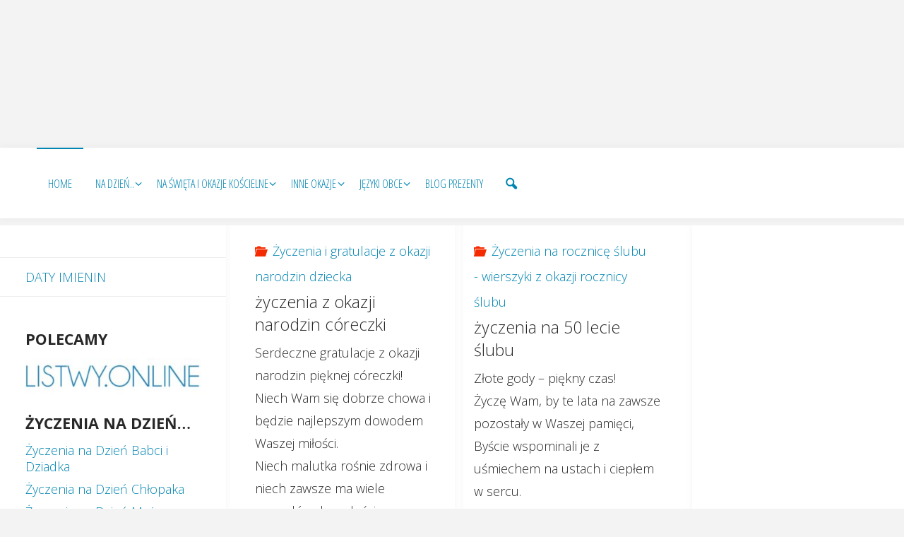

--- FILE ---
content_type: text/html; charset=UTF-8
request_url: https://zyczeniowo.pl/
body_size: 15702
content:
<!DOCTYPE html>
<html lang="pl-PL">
<head>
<meta name="viewport" content="width=device-width, user-scalable=yes, initial-scale=1.0">
<meta http-equiv="X-UA-Compatible" content="IE=edge" /><meta charset="UTF-8">
<title>Życzeniowo.pl - Najładniejsze życzenia i wierszyki na wszystkie okazje</title>

<!-- Google Tag Manager for WordPress by gtm4wp.com -->
<script data-cfasync="false" data-pagespeed-no-defer>
	var gtm4wp_datalayer_name = "dataLayer";
	var dataLayer = dataLayer || [];
</script>
<!-- End Google Tag Manager for WordPress by gtm4wp.com -->
<!-- This site is optimized with the Yoast SEO plugin v13.2 - https://yoast.com/wordpress/plugins/seo/ -->
<meta name="description" content="W naszym serwisie można znaleźć życzenia i wierszyki na wszystkie okazje i święta np.: urodzinowe, świąteczne, imieninowe i wiele innych"/>
<meta name="robots" content="max-snippet:-1, max-image-preview:large, max-video-preview:-1"/>
<link rel="canonical" href="https://zyczeniowo.pl/" />
<link rel="next" href="https://zyczeniowo.pl/page/2/" />
<meta property="og:locale" content="pl_PL" />
<meta property="og:type" content="website" />
<meta property="og:title" content="Życzeniowo.pl - Najładniejsze życzenia i wierszyki na wszystkie okazje" />
<meta property="og:description" content="W naszym serwisie można znaleźć życzenia i wierszyki na wszystkie okazje i święta np.: urodzinowe, świąteczne, imieninowe i wiele innych" />
<meta property="og:url" content="https://zyczeniowo.pl/" />
<meta property="og:site_name" content="Życzeniowo.pl - Najładniejsze życzenia i wierszyki" />
<meta name="twitter:card" content="summary" />
<meta name="twitter:description" content="W naszym serwisie można znaleźć życzenia i wierszyki na wszystkie okazje i święta np.: urodzinowe, świąteczne, imieninowe i wiele innych" />
<meta name="twitter:title" content="Życzeniowo.pl - Najładniejsze życzenia i wierszyki na wszystkie okazje" />
<script type='application/ld+json' class='yoast-schema-graph yoast-schema-graph--main'>{"@context":"https://schema.org","@graph":[{"@type":"WebSite","@id":"https://zyczeniowo.pl/#website","url":"https://zyczeniowo.pl/","name":"\u017byczeniowo.pl - Naj\u0142adniejsze \u017cyczenia i wierszyki","inLanguage":"pl-PL","potentialAction":{"@type":"SearchAction","target":"https://zyczeniowo.pl/?s={search_term_string}","query-input":"required name=search_term_string"}},{"@type":"CollectionPage","@id":"https://zyczeniowo.pl/#webpage","url":"https://zyczeniowo.pl/","name":"\u017byczeniowo.pl - Naj\u0142adniejsze \u017cyczenia i wierszyki na wszystkie okazje","isPartOf":{"@id":"https://zyczeniowo.pl/#website"},"inLanguage":"pl-PL","description":"W naszym serwisie mo\u017cna znale\u017a\u0107 \u017cyczenia i wierszyki na wszystkie okazje i \u015bwi\u0119ta np.: urodzinowe, \u015bwi\u0105teczne, imieninowe i wiele innych"}]}</script>
<!-- / Yoast SEO plugin. -->

<link rel='dns-prefetch' href='//s.w.org' />
<link rel="alternate" type="application/rss+xml" title="Życzeniowo.pl - Najładniejsze życzenia i wierszyki &raquo; Kanał z wpisami" href="https://zyczeniowo.pl/feed/" />
<link rel="alternate" type="application/rss+xml" title="Życzeniowo.pl - Najładniejsze życzenia i wierszyki &raquo; Kanał z komentarzami" href="https://zyczeniowo.pl/comments/feed/" />
		<script type="text/javascript">
			window._wpemojiSettings = {"baseUrl":"https:\/\/s.w.org\/images\/core\/emoji\/12.0.0-1\/72x72\/","ext":".png","svgUrl":"https:\/\/s.w.org\/images\/core\/emoji\/12.0.0-1\/svg\/","svgExt":".svg","source":{"concatemoji":"https:\/\/zyczeniowo.pl\/wp-includes\/js\/wp-emoji-release.min.js?ver=5.3.12"}};
			!function(e,a,t){var n,r,o,i=a.createElement("canvas"),p=i.getContext&&i.getContext("2d");function s(e,t){var a=String.fromCharCode;p.clearRect(0,0,i.width,i.height),p.fillText(a.apply(this,e),0,0);e=i.toDataURL();return p.clearRect(0,0,i.width,i.height),p.fillText(a.apply(this,t),0,0),e===i.toDataURL()}function c(e){var t=a.createElement("script");t.src=e,t.defer=t.type="text/javascript",a.getElementsByTagName("head")[0].appendChild(t)}for(o=Array("flag","emoji"),t.supports={everything:!0,everythingExceptFlag:!0},r=0;r<o.length;r++)t.supports[o[r]]=function(e){if(!p||!p.fillText)return!1;switch(p.textBaseline="top",p.font="600 32px Arial",e){case"flag":return s([127987,65039,8205,9895,65039],[127987,65039,8203,9895,65039])?!1:!s([55356,56826,55356,56819],[55356,56826,8203,55356,56819])&&!s([55356,57332,56128,56423,56128,56418,56128,56421,56128,56430,56128,56423,56128,56447],[55356,57332,8203,56128,56423,8203,56128,56418,8203,56128,56421,8203,56128,56430,8203,56128,56423,8203,56128,56447]);case"emoji":return!s([55357,56424,55356,57342,8205,55358,56605,8205,55357,56424,55356,57340],[55357,56424,55356,57342,8203,55358,56605,8203,55357,56424,55356,57340])}return!1}(o[r]),t.supports.everything=t.supports.everything&&t.supports[o[r]],"flag"!==o[r]&&(t.supports.everythingExceptFlag=t.supports.everythingExceptFlag&&t.supports[o[r]]);t.supports.everythingExceptFlag=t.supports.everythingExceptFlag&&!t.supports.flag,t.DOMReady=!1,t.readyCallback=function(){t.DOMReady=!0},t.supports.everything||(n=function(){t.readyCallback()},a.addEventListener?(a.addEventListener("DOMContentLoaded",n,!1),e.addEventListener("load",n,!1)):(e.attachEvent("onload",n),a.attachEvent("onreadystatechange",function(){"complete"===a.readyState&&t.readyCallback()})),(n=t.source||{}).concatemoji?c(n.concatemoji):n.wpemoji&&n.twemoji&&(c(n.twemoji),c(n.wpemoji)))}(window,document,window._wpemojiSettings);
		</script>
		<style type="text/css">
img.wp-smiley,
img.emoji {
	display: inline !important;
	border: none !important;
	box-shadow: none !important;
	height: 1em !important;
	width: 1em !important;
	margin: 0 .07em !important;
	vertical-align: -0.1em !important;
	background: none !important;
	padding: 0 !important;
}
</style>
	<!-- <link rel='stylesheet' id='yarppWidgetCss-css'  href='https://zyczeniowo.pl/wp-content/plugins/yet-another-related-posts-plugin/style/widget.css?ver=5.3.12' type='text/css' media='all' /> -->
<!-- <link rel='stylesheet' id='wp-block-library-css'  href='https://zyczeniowo.pl/wp-includes/css/dist/block-library/style.min.css?ver=5.3.12' type='text/css' media='all' /> -->
<!-- <link rel='stylesheet' id='parent-style-css'  href='https://zyczeniowo.pl/wp-content/themes/fluida/style.css?ver=5.3.12' type='text/css' media='all' /> -->
<!-- <link rel='stylesheet' id='child-style-css'  href='https://zyczeniowo.pl/wp-content/themes/potomek/style.css?ver=5.3.12' type='text/css' media='all' /> -->
<!-- <link rel='stylesheet' id='fluida-themefonts-css'  href='https://zyczeniowo.pl/wp-content/themes/fluida/resources/fonts/fontfaces.css?ver=0.9.9.4' type='text/css' media='all' /> -->
<link rel="stylesheet" type="text/css" href="//zyczeniowo.pl/wp-content/cache/wpfc-minified/efbk8rwd/cbyir.css" media="all"/>
<link rel='stylesheet' id='fluida-googlefonts-css'  href='//fonts.googleapis.com/css?family=Open+Sans%7COpen+Sans+Condensed%7COpen+Sans%3A300%7COpen+Sans+Condensed%3A300%7COpen+Sans%3A700&#038;ver=0.9.9.4' type='text/css' media='all' />
<!-- <link rel='stylesheet' id='fluida-main-css'  href='https://zyczeniowo.pl/wp-content/themes/potomek/style.css?ver=0.9.9.4' type='text/css' media='all' /> -->
<link rel="stylesheet" type="text/css" href="//zyczeniowo.pl/wp-content/cache/wpfc-minified/l93vbp2g/cbyir.css" media="all"/>
<style id='fluida-main-inline-css' type='text/css'>
 #site-header-main-inside, #container, #colophon-inside, #footer-inside, #breadcrumbs-container-inside { margin: 0 auto; max-width: 1920px; } #primary { width: 320px; } #secondary { width: 300px; } #container.one-column { } #container.two-columns-right #secondary { float: right; } #container.two-columns-right .main, .two-columns-right #breadcrumbs { width: calc( 98% - 300px ); float: left; } #container.two-columns-left #primary { float: left; } #container.two-columns-left .main, .two-columns-left #breadcrumbs { width: calc( 98% - 320px ); float: right; } #container.three-columns-right #primary, #container.three-columns-left #primary, #container.three-columns-sided #primary { float: left; } #container.three-columns-right #secondary, #container.three-columns-left #secondary, #container.three-columns-sided #secondary { float: left; } #container.three-columns-right #primary, #container.three-columns-left #secondary { margin-left: 2%; margin-right: 2%; } #container.three-columns-right .main, .three-columns-right #breadcrumbs { width: calc( 96% - 620px ); float: left; } #container.three-columns-left .main, .three-columns-left #breadcrumbs { width: calc( 96% - 620px ); float: right; } #container.three-columns-sided #secondary { float: right; } #container.three-columns-sided .main, .three-columns-sided #breadcrumbs { width: calc( 96% - 620px ); float: right; margin: 0 calc( 2% + 300px ) 0 -1920px; } html { font-family: Open Sans; font-size: 18px; font-weight: 300; line-height: 1.8; } #site-title { font-family: Open Sans Condensed; font-size: 100%; font-weight: 300; } #access ul li a { font-family: Open Sans Condensed; font-size: 90%; font-weight: 300; } .widget-title { font-family: Open Sans; font-size: 100%; font-weight: 700; } .widget-container { font-family: Open Sans; font-size: 100%; font-weight: 300; } .entry-title, #reply-title { font-family: Open Sans; font-size: 130%; font-weight: 300; } h1 { font-size: 2.76em; } h2 { font-size: 2.4em; } h3 { font-size: 2.04em; } h4 { font-size: 1.68em; } h5 { font-size: 1.32em; } h6 { font-size: 0.96em; } h1, h2, h3, h4, h5, h6 { font-family: Open Sans; font-weight: 300; } body { color: #282828; background-color: #F3F3F3; } #site-header-main, #site-header-main, #site-header-main-inside, #access ul li, #access ul ul, .menu-search-animated .searchform input[type="search"], #access::after { background-color: #fff; } #access .menu-main-search .searchform { border-color: #0085b2; } #header a { color: #0085b2; } #access > div > ul > li, #access > div > ul > li > a { color: #0085b2; } #access ul.sub-menu li a, #access ul.children li a { color: #555; } #access ul.sub-menu li:hover, #access ul.children li:hover { background-color: rgba(85,85,85,0.1); } #access > div > ul > li:hover > a { color: #fff; } #access ul > li.current_page_item > a, #access ul > li.current-menu-item > a, #access ul > li.current_page_ancestor > a, #access ul > li.current-menu-ancestor > a, #access .sub-menu, #access .children { border-top-color: #0085b2; } #access ul ul ul { border-left-color: rgba(85,85,85,0.5); } #access ul.children > li.current_page_item > a, #access ul.sub-menu > li.current-menu-item > a, #access ul.children > li.current_page_ancestor > a, #access ul.sub-menu > li.current-menu-ancestor > a { border-color: #555; } .searchform .searchsubmit, .searchform:hover input[type="search"], .searchform input[type="search"]:focus { color: #fff; background-color: transparent; } #access > div > ul > li:hover { background-color: #0085b2; } .searchform::after, .searchform input[type="search"]:focus, .searchform .searchsubmit:hover { background-color: #0085b2; } article.hentry, #primary, .searchform, .main > div:not(#content-masonry), .main > header, .main > nav#nav-below, .pagination span, .pagination a, #nav-old-below .nav-previous, #nav-old-below .nav-next { background-color: #fff; } #breadcrumbs-container { background-color: #f8f8f8;} #secondary, #colophon { background-color: #ffffff; } #colophon, #footer { background-color: #fff; } span.entry-format { color: #0085b2; } .format-aside { border-color: #F3F3F3; } article.hentry .post-thumbnail-container { background-color: rgba(40,40,40,0.15); } .entry-content blockquote::before, .entry-content blockquote::after { color: rgba(40,40,40,0.1); } a { color: #0085b2; } a:hover, .entry-meta span a:hover, .comments-link a:hover { color: #f42b00; } #footer a, .page-title strong { color: #0085b2; } #footer a:hover, #site-title a:hover span { color: #f42b00; } #access > div > ul > li.menu-search-animated:hover i { color: #fff; } .continue-reading-link { color: #fff; background-color: #f42b00} .continue-reading-link:before { background-color: #0085b2} .continue-reading-link:hover { color: #fff; } header.pad-container { border-top-color: #0085b2; } article.sticky:after { background-color: rgba(0,133,178,1); } .socials a:before { color: #0085b2; } .socials a:hover:before { color: #f42b00; } .fluida-normalizedtags #content .tagcloud a { color: #fff; background-color: #0085b2; } .fluida-normalizedtags #content .tagcloud a:hover { background-color: #f42b00; } #toTop .icon-back2top:before { color: #0085b2; } #toTop:hover .icon-back2top:before { color: #f42b00; } .entry-meta .icon-metas:before { color: #f42b00; } .page-link a:hover { border-top-color: #f42b00; } #site-title span a span:first-child { background-color: #f42b00; color: #fff; } .fluida-caption-one .main .wp-caption .wp-caption-text { border-color: #eeeeee; } .fluida-caption-two .main .wp-caption .wp-caption-text { background-color: #f5f5f5; } .fluida-image-one .entry-content img[class*="align"], .fluida-image-one .entry-summary img[class*="align"], .fluida-image-two .entry-content img[class*='align'], .fluida-image-two .entry-summary img[class*='align'] { border-color: #eeeeee; } .fluida-image-five .entry-content img[class*='align'], .fluida-image-five .entry-summary img[class*='align'] { border-color: #0085b2; } /* diffs */ span.edit-link a.post-edit-link, span.edit-link a.post-edit-link:hover, span.edit-link .icon-edit:before { color: #6d6d6d; } .searchform { border-color: #ebebeb; } .entry-meta span, .entry-utility span, .entry-meta time, .comment-meta a, #breadcrumbs-nav .icon-angle-right::before, .footermenu ul li span.sep { color: #6d6d6d; } #commentform { max-width:650px;} code, .reply a:after, #nav-below .nav-previous a:before, #nav-below .nav-next a:before, #colophon .widget-container:after, .reply a:after { background-color: #eeeeee; } pre, .entry-meta .author, nav.sidebarmenu, .page-link > span, article #author-info, #footer, .comment-author, .commentlist .comment-body, .commentlist .pingback, nav.sidebarmenu li a { border-color: #eeeeee; } select, input[type], textarea { color: #282828; } button, input[type="button"], input[type="submit"], input[type="reset"] { background-color: #0085b2; color: #fff; } button:hover, input[type="button"]:hover, input[type="submit"]:hover, input[type="reset"]:hover { background-color: #f42b00; } select, input[type], textarea { border-color: #e9e9e9; } input[type]:hover, textarea:hover, select:hover, input[type]:focus, textarea:focus, select:focus { border-color: #cdcdcd; } #toTop { background-color: rgba(250,250,250,0.8) } /* mobile menu */ nav#mobile-menu { background-color: #fff; } #mobile-menu .mobile-arrow { color: ; } #mobile-menu a.mopen { border-color: #282828; color: #282828; } .main .entry-content, .main .entry-summary { text-align: Default; } .main p, .main ul, .main ol, .main dd, .main pre, .main hr { margin-bottom: 1.0em; } .main p { text-indent: 0.0em;} .main a.post-featured-image { background-position: center center; } #content { margin-top: 20px; } #content { padding-left: 0px; padding-right: 0px; } #header-widget-area { width: 100%; left: 10px; } .fluida-clean-table .main th, .fluida-clean-table .main td, .fluida-stripped-table .main th, .fluida-stripped-table .main td, .fluida-bordered-table .main th, .fluida-bordered-table .main td { border-color: #e9e9e9; } .fluida-stripped-table .main tr:nth-child(odd) td { background-color: #f6f6f6; } article.hentry .article-inner, #breadcrumbs-nav, #content-masonry article.hentry .article-inner, .pad-container { padding-left: 5%; padding-right: 5%; } .fluida-magazine-two.archive .pad-container { padding-left: 2.5%; padding-right: 2.5%; } .fluida-magazine-three.archive #breadcrumbs-nav, .fluida-magazine-three.archive .pad-container { padding-left: 1.6666666666667%; padding-right: 1.6666666666667%; } #site-header-main, #site-header-main { height:100px; } .menu-search-animated, #sheader, .identity, #nav-toggle { height:100px; line-height:100px; } #access div > ul > li > a { line-height:98px; } #branding { height:100px; } .fluida-responsive-headerimage #masthead #header-image-main-inside { max-height: 250px; } .fluida-cropped-headerimage #masthead div.header-image { height: 250px; } #site-title { display: none; } 
/* Fluida Custom CSS */
</style>
<!-- <link rel='stylesheet' id='fluida-responsive-css'  href='https://zyczeniowo.pl/wp-content/themes/fluida/resources/styles/responsive.css?ver=0.9.9.4' type='text/css' media='all' /> -->
<link rel="stylesheet" type="text/css" href="//zyczeniowo.pl/wp-content/cache/wpfc-minified/1btf161k/cbyir.css" media="all"/>
<!--[if lt IE 9]>
<script type='text/javascript' src='https://zyczeniowo.pl/wp-content/themes/fluida/resources/js/html5shiv.min.js?ver=0.9.9.4'></script>
<![endif]-->
<link rel='https://api.w.org/' href='https://zyczeniowo.pl/wp-json/' />
<link rel="EditURI" type="application/rsd+xml" title="RSD" href="https://zyczeniowo.pl/xmlrpc.php?rsd" />
<link rel="wlwmanifest" type="application/wlwmanifest+xml" href="https://zyczeniowo.pl/wp-includes/wlwmanifest.xml" /> 
<meta name="generator" content="WordPress 5.3.12" />

<!-- Google Tag Manager for WordPress by gtm4wp.com -->
<!-- GTM Container placement set to off -->
<script data-cfasync="false" data-pagespeed-no-defer type="text/javascript">
	var dataLayer_content = {"pagePostType":"frontpage"};
	dataLayer.push( dataLayer_content );
</script>
<script>
	console.warn && console.warn("[GTM4WP] Google Tag Manager container code placement set to OFF !!!");
	console.warn && console.warn("[GTM4WP] Data layer codes are active but GTM container must be loaded using custom coding !!!");
</script>
<!-- End Google Tag Manager for WordPress by gtm4wp.com -->	<!-- Google tag (gtag.js) -->
<script async src="https://www.googletagmanager.com/gtag/js?id=G-W38XNSR1E7"></script>
<script>
  window.dataLayer = window.dataLayer || [];
  function gtag(){dataLayer.push(arguments);}
  gtag('js', new Date());

  gtag('config', 'G-W38XNSR1E7');
</script>

	
	<!-- Global site tag (gtag.js) - Google Analytics -->
<script async src="https://www.googletagmanager.com/gtag/js?id=UA-83191496-1"></script>
<script>
  window.dataLayer = window.dataLayer || [];
  function gtag(){dataLayer.push(arguments);}
  gtag('js', new Date());

  gtag('config', 'UA-83191496-1');
</script>
	

<script async src="//pagead2.googlesyndication.com/pagead/js/adsbygoogle.js"></script>
<style>
#masthead #site-header-main{
position: relative;
    }
    
#header-image-main {
    margin-top: 0;
}
</style>

<meta name="google-site-verification" content="Ag2xMSxcNGOkRHaQLspSOyXQ3Dt8aYYp4YoMoHgWHck" />
</head>

<body class="home blog fluida-image-one fluida-caption-two fluida-totop-normal fluida-stripped-table fluida-menu-left fluida-responsive-headerimage fluida-responsive-featured fluida-magazine-two fluida-magazine-layout fluida-comment-placeholder fluida-elementshadow fluida-normalizedtags fluida-article-animation-fade" itemscope itemtype="http://schema.org/WebPage">

<div id="AdSensePC">			

<!-- zyczeniowo_750x200 -->
<ins class="adsbygoogle"
     style="display:inline-block;width:750px;height:200px"
     data-ad-client="ca-pub-2672716035801802"
     data-ad-slot="7650826372"></ins>
<script>
(adsbygoogle = window.adsbygoogle || []).push({});
</script>			
</div>

<div id="AdSenseMobile2">			

<!-- zyczeniowo_300x250 -->
<ins class="adsbygoogle"
     style="display:inline-block;width:300px;height:250px"
     data-ad-client="ca-pub-2672716035801802"
     data-ad-slot="9127559570"></ins>
<script>
(adsbygoogle = window.adsbygoogle || []).push({});
</script>			
</div>

		
	<header id="masthead" class="site-header"  itemscope itemtype="http://schema.org/WPHeader" role="banner">	
	<div id="przeskok">
		<div id="site-header-main">
				
			<div id="site-header-main-inside">

						<nav id="mobile-menu"> 
					<span id="nav-cancel"><i class="icon-cancel"></i></span>
					<div><ul id="mobile-nav" class=""><li id="menu-item-3787" class="menu-item menu-item-type-custom menu-item-object-custom current-menu-item current_page_item menu-item-home menu-item-3787"><a href="https://zyczeniowo.pl" aria-current="page"><span>Home</span></a></li>
<li id="menu-item-278" class="menu-item menu-item-type-custom menu-item-object-custom menu-item-has-children menu-item-278"><a href="#"><span>Na dzień..</span></a>
<ul class="sub-menu">
	<li id="menu-item-296" class="menu-item menu-item-type-taxonomy menu-item-object-category menu-item-296"><a href="https://zyczeniowo.pl/zyczenia-na-dzien-kobiet/"><span>Życzenia na Dzień Kobiet</span></a></li>
	<li id="menu-item-456" class="menu-item menu-item-type-taxonomy menu-item-object-category menu-item-456"><a href="https://zyczeniowo.pl/dzien-mezczyzny/"><span>Życzenia na Dzień Mężczyzny</span></a></li>
	<li id="menu-item-292" class="menu-item menu-item-type-taxonomy menu-item-object-category menu-item-292"><a href="https://zyczeniowo.pl/zyczenia-na-dzien-babci-dziadka/"><span>Życzenia na Dzień Babci i Dziadka</span></a></li>
	<li id="menu-item-295" class="menu-item menu-item-type-taxonomy menu-item-object-category menu-item-295"><a href="https://zyczeniowo.pl/zyczenia-na-dzien-dziecka/"><span>Życzenia na Dzień Dziecka</span></a></li>
	<li id="menu-item-297" class="menu-item menu-item-type-taxonomy menu-item-object-category menu-item-297"><a href="https://zyczeniowo.pl/zyczenia-na-dzien-matki/"><span>Życzenia na Dzień Matki</span></a></li>
	<li id="menu-item-299" class="menu-item menu-item-type-taxonomy menu-item-object-category menu-item-299"><a href="https://zyczeniowo.pl/zyczenia-na-dzien-ojca/"><span>Życzenia na Dzień Ojca</span></a></li>
	<li id="menu-item-293" class="menu-item menu-item-type-taxonomy menu-item-object-category menu-item-293"><a href="https://zyczeniowo.pl/zyczenia-na-dzien-chlopaka/"><span>Życzenia na Dzień Chłopaka</span></a></li>
	<li id="menu-item-298" class="menu-item menu-item-type-taxonomy menu-item-object-category menu-item-298"><a href="https://zyczeniowo.pl/zyczenia-na-dzien-nauczyciela/"><span>Życzenia na Dzień Nauczyciela</span></a></li>
	<li id="menu-item-1776" class="menu-item menu-item-type-taxonomy menu-item-object-category menu-item-1776"><a href="https://zyczeniowo.pl/zyczenia-na-dzien-kaplanstwa/"><span>Życzenia na Dzień Kapłaństwa</span></a></li>
</ul>
</li>
<li id="menu-item-279" class="menu-item menu-item-type-custom menu-item-object-custom menu-item-has-children menu-item-279"><a href="#"><span>Na święta i okazje kościelne</span></a>
<ul class="sub-menu">
	<li id="menu-item-305" class="menu-item menu-item-type-taxonomy menu-item-object-category menu-item-305"><a href="https://zyczeniowo.pl/zyczenia-wielkanocne/"><span>Życzenia Wielkanocne</span></a></li>
	<li id="menu-item-288" class="menu-item menu-item-type-taxonomy menu-item-object-category menu-item-288"><a href="https://zyczeniowo.pl/zyczenia-komunijne/"><span>Życzenia Komunijne</span></a></li>
	<li id="menu-item-286" class="menu-item menu-item-type-taxonomy menu-item-object-category menu-item-286"><a href="https://zyczeniowo.pl/zyczenia-bozonarodzeniowe/"><span>Życzenia Bożonarodzeniowe</span></a></li>
	<li id="menu-item-301" class="menu-item menu-item-type-taxonomy menu-item-object-category menu-item-301"><a href="https://zyczeniowo.pl/zyczenia-slubne/"><span>Życzenia Ślubne</span></a></li>
	<li id="menu-item-1322" class="menu-item menu-item-type-taxonomy menu-item-object-category menu-item-1322"><a href="https://zyczeniowo.pl/zyczenia-na-rocznice-slubu/"><span>Życzenia Rocznica ślubu</span></a></li>
	<li id="menu-item-290" class="menu-item menu-item-type-taxonomy menu-item-object-category menu-item-290"><a href="https://zyczeniowo.pl/zyczenia-na-chrzciny/"><span>Życzenia Chrzciny</span></a></li>
	<li id="menu-item-1323" class="menu-item menu-item-type-taxonomy menu-item-object-category menu-item-1323"><a href="https://zyczeniowo.pl/zyczenia-na-bierzmowanie/"><span>Życzenia Bierzmowanie</span></a></li>
</ul>
</li>
<li id="menu-item-280" class="menu-item menu-item-type-custom menu-item-object-custom menu-item-has-children menu-item-280"><a href="#"><span>Inne okazje</span></a>
<ul class="sub-menu">
	<li id="menu-item-307" class="menu-item menu-item-type-taxonomy menu-item-object-category menu-item-307"><a href="https://zyczeniowo.pl/zyczenia-roczek/"><span>Życzenia na roczek</span></a></li>
	<li id="menu-item-2913" class="menu-item menu-item-type-taxonomy menu-item-object-category menu-item-2913"><a href="https://zyczeniowo.pl/zyczenia-na-pozegnanie-z-pracy/"><span>Na pożegnanie z pracy</span></a></li>
	<li id="menu-item-4097" class="menu-item menu-item-type-taxonomy menu-item-object-category menu-item-4097"><a href="https://zyczeniowo.pl/zyczenia-biznesowe/"><span>Życzenia biznesowe</span></a></li>
	<li id="menu-item-287" class="menu-item menu-item-type-taxonomy menu-item-object-category menu-item-287"><a href="https://zyczeniowo.pl/zyczenia-imieniny/"><span>Życzenia na Imieniny</span></a></li>
	<li id="menu-item-303" class="menu-item menu-item-type-taxonomy menu-item-object-category menu-item-303"><a href="https://zyczeniowo.pl/zyczenia-urodzinowe/"><span>Życzenia Urodzinowe</span></a></li>
	<li id="menu-item-285" class="menu-item menu-item-type-taxonomy menu-item-object-category menu-item-285"><a href="https://zyczeniowo.pl/zyczenia-18/"><span>Życzenia 18 urodziny</span></a></li>
	<li id="menu-item-1321" class="menu-item menu-item-type-taxonomy menu-item-object-category menu-item-1321"><a href="https://zyczeniowo.pl/zyczenia-z-okazji-narodzin-dziecka/"><span>Życzenia narodziny dziecka</span></a></li>
	<li id="menu-item-283" class="menu-item menu-item-type-taxonomy menu-item-object-category menu-item-283"><a href="https://zyczeniowo.pl/zyczenia-absolutorium/"><span>Absolutorium</span></a></li>
	<li id="menu-item-1898" class="menu-item menu-item-type-taxonomy menu-item-object-category menu-item-1898"><a href="https://zyczeniowo.pl/zyczenia-na-dzien-dobry/"><span>Dzień Dobry</span></a></li>
	<li id="menu-item-291" class="menu-item menu-item-type-taxonomy menu-item-object-category menu-item-291"><a href="https://zyczeniowo.pl/sms-na-dobranoc/"><span>Życzenia na Dobranoc</span></a></li>
	<li id="menu-item-304" class="menu-item menu-item-type-taxonomy menu-item-object-category menu-item-304"><a href="https://zyczeniowo.pl/zyczenia-walentynkowe/"><span>Walentynkowe</span></a></li>
	<li id="menu-item-284" class="menu-item menu-item-type-taxonomy menu-item-object-category menu-item-284"><a href="https://zyczeniowo.pl/zyczenia-andrzejkowe/"><span>Andrzejkowe</span></a></li>
	<li id="menu-item-289" class="menu-item menu-item-type-taxonomy menu-item-object-category menu-item-289"><a href="https://zyczeniowo.pl/zyczenia-mikolajkowe/"><span>Mikołajkowe</span></a></li>
	<li id="menu-item-302" class="menu-item menu-item-type-taxonomy menu-item-object-category menu-item-302"><a href="https://zyczeniowo.pl/zyczenia-sylwestrowe/"><span>Sylwestrowe</span></a></li>
	<li id="menu-item-300" class="menu-item menu-item-type-taxonomy menu-item-object-category menu-item-300"><a href="https://zyczeniowo.pl/zyczenia-noworoczne/"><span>Noworoczne</span></a></li>
	<li id="menu-item-2914" class="menu-item menu-item-type-taxonomy menu-item-object-category menu-item-2914"><a href="https://zyczeniowo.pl/zyczenia-wieczor-panienski/"><span>Na wieczór panieński</span></a></li>
</ul>
</li>
<li id="menu-item-3700" class="menu-item menu-item-type-custom menu-item-object-custom menu-item-has-children menu-item-3700"><a href="#"><span>Języki obce</span></a>
<ul class="sub-menu">
	<li id="menu-item-3701" class="menu-item menu-item-type-custom menu-item-object-custom menu-item-3701"><a href="https://zyczeniowo.pl/rodzaj/po-angielsku/"><span>Życzenia po angielsku</span></a></li>
	<li id="menu-item-4021" class="menu-item menu-item-type-custom menu-item-object-custom menu-item-4021"><a href="https://zyczeniowo.pl/rodzaj/po-niemiecku/"><span>Życzenia po niemiecku</span></a></li>
	<li id="menu-item-3702" class="menu-item menu-item-type-custom menu-item-object-custom menu-item-3702"><a href="https://zyczeniowo.pl/rodzaj/po-francusku/"><span>Życzenia po francusku</span></a></li>
	<li id="menu-item-3703" class="menu-item menu-item-type-custom menu-item-object-custom menu-item-3703"><a href="https://zyczeniowo.pl/rodzaj/po-hiszpansku/"><span>Życzenia po hiszpańsku</span></a></li>
	<li id="menu-item-3704" class="menu-item menu-item-type-custom menu-item-object-custom menu-item-3704"><a href="https://zyczeniowo.pl/rodzaj/po-rosyjsku/"><span>Życzenia po rosyjsku</span></a></li>
	<li id="menu-item-3705" class="menu-item menu-item-type-custom menu-item-object-custom menu-item-3705"><a href="https://zyczeniowo.pl/rodzaj/po-ukrainsku/"><span>Życzenia po ukraińsku</span></a></li>
</ul>
</li>
<li id="menu-item-3779" class="menu-item menu-item-type-custom menu-item-object-custom menu-item-3779"><a href="https://zyczeniowo.pl/blog/"><span>Blog prezenty</span></a></li>
<li class='menu-main-search menu-search-animated'><i class='search-icon'></i>
<form role="search" method="get" class="searchform" action="https://zyczeniowo.pl/">
	<label>
		<span class="screen-reader-text">Search for:</span>
		<input type="search" class="s" placeholder="Search" value="" name="s" />
	</label>
	<button type="submit" class="searchsubmit"><span class="screen-reader-text">Search</span><i class="icon-search"></i></button>
</form>
 </li></ul></div>				</nav> <!-- #mobile-menu -->
				
				<div id="branding">
									</div><!-- #branding -->

								
				<a id="nav-toggle"><span>&nbsp;</span></a>
				<nav id="access" role="navigation"  aria-label="Primary Menu"  itemscope itemtype="http://schema.org/SiteNavigationElement">
						<div class="skip-link screen-reader-text">
		<a href="#main" title="Skip to content"> Skip to content </a>
	</div>
	<div><ul id="prime_nav" class=""><li class="menu-item menu-item-type-custom menu-item-object-custom current-menu-item current_page_item menu-item-home menu-item-3787"><a href="https://zyczeniowo.pl" aria-current="page"><span>Home</span></a></li>
<li class="menu-item menu-item-type-custom menu-item-object-custom menu-item-has-children menu-item-278"><a href="#"><span>Na dzień..</span></a>
<ul class="sub-menu">
	<li class="menu-item menu-item-type-taxonomy menu-item-object-category menu-item-296"><a href="https://zyczeniowo.pl/zyczenia-na-dzien-kobiet/"><span>Życzenia na Dzień Kobiet</span></a></li>
	<li class="menu-item menu-item-type-taxonomy menu-item-object-category menu-item-456"><a href="https://zyczeniowo.pl/dzien-mezczyzny/"><span>Życzenia na Dzień Mężczyzny</span></a></li>
	<li class="menu-item menu-item-type-taxonomy menu-item-object-category menu-item-292"><a href="https://zyczeniowo.pl/zyczenia-na-dzien-babci-dziadka/"><span>Życzenia na Dzień Babci i Dziadka</span></a></li>
	<li class="menu-item menu-item-type-taxonomy menu-item-object-category menu-item-295"><a href="https://zyczeniowo.pl/zyczenia-na-dzien-dziecka/"><span>Życzenia na Dzień Dziecka</span></a></li>
	<li class="menu-item menu-item-type-taxonomy menu-item-object-category menu-item-297"><a href="https://zyczeniowo.pl/zyczenia-na-dzien-matki/"><span>Życzenia na Dzień Matki</span></a></li>
	<li class="menu-item menu-item-type-taxonomy menu-item-object-category menu-item-299"><a href="https://zyczeniowo.pl/zyczenia-na-dzien-ojca/"><span>Życzenia na Dzień Ojca</span></a></li>
	<li class="menu-item menu-item-type-taxonomy menu-item-object-category menu-item-293"><a href="https://zyczeniowo.pl/zyczenia-na-dzien-chlopaka/"><span>Życzenia na Dzień Chłopaka</span></a></li>
	<li class="menu-item menu-item-type-taxonomy menu-item-object-category menu-item-298"><a href="https://zyczeniowo.pl/zyczenia-na-dzien-nauczyciela/"><span>Życzenia na Dzień Nauczyciela</span></a></li>
	<li class="menu-item menu-item-type-taxonomy menu-item-object-category menu-item-1776"><a href="https://zyczeniowo.pl/zyczenia-na-dzien-kaplanstwa/"><span>Życzenia na Dzień Kapłaństwa</span></a></li>
</ul>
</li>
<li class="menu-item menu-item-type-custom menu-item-object-custom menu-item-has-children menu-item-279"><a href="#"><span>Na święta i okazje kościelne</span></a>
<ul class="sub-menu">
	<li class="menu-item menu-item-type-taxonomy menu-item-object-category menu-item-305"><a href="https://zyczeniowo.pl/zyczenia-wielkanocne/"><span>Życzenia Wielkanocne</span></a></li>
	<li class="menu-item menu-item-type-taxonomy menu-item-object-category menu-item-288"><a href="https://zyczeniowo.pl/zyczenia-komunijne/"><span>Życzenia Komunijne</span></a></li>
	<li class="menu-item menu-item-type-taxonomy menu-item-object-category menu-item-286"><a href="https://zyczeniowo.pl/zyczenia-bozonarodzeniowe/"><span>Życzenia Bożonarodzeniowe</span></a></li>
	<li class="menu-item menu-item-type-taxonomy menu-item-object-category menu-item-301"><a href="https://zyczeniowo.pl/zyczenia-slubne/"><span>Życzenia Ślubne</span></a></li>
	<li class="menu-item menu-item-type-taxonomy menu-item-object-category menu-item-1322"><a href="https://zyczeniowo.pl/zyczenia-na-rocznice-slubu/"><span>Życzenia Rocznica ślubu</span></a></li>
	<li class="menu-item menu-item-type-taxonomy menu-item-object-category menu-item-290"><a href="https://zyczeniowo.pl/zyczenia-na-chrzciny/"><span>Życzenia Chrzciny</span></a></li>
	<li class="menu-item menu-item-type-taxonomy menu-item-object-category menu-item-1323"><a href="https://zyczeniowo.pl/zyczenia-na-bierzmowanie/"><span>Życzenia Bierzmowanie</span></a></li>
</ul>
</li>
<li class="menu-item menu-item-type-custom menu-item-object-custom menu-item-has-children menu-item-280"><a href="#"><span>Inne okazje</span></a>
<ul class="sub-menu">
	<li class="menu-item menu-item-type-taxonomy menu-item-object-category menu-item-307"><a href="https://zyczeniowo.pl/zyczenia-roczek/"><span>Życzenia na roczek</span></a></li>
	<li class="menu-item menu-item-type-taxonomy menu-item-object-category menu-item-2913"><a href="https://zyczeniowo.pl/zyczenia-na-pozegnanie-z-pracy/"><span>Na pożegnanie z pracy</span></a></li>
	<li class="menu-item menu-item-type-taxonomy menu-item-object-category menu-item-4097"><a href="https://zyczeniowo.pl/zyczenia-biznesowe/"><span>Życzenia biznesowe</span></a></li>
	<li class="menu-item menu-item-type-taxonomy menu-item-object-category menu-item-287"><a href="https://zyczeniowo.pl/zyczenia-imieniny/"><span>Życzenia na Imieniny</span></a></li>
	<li class="menu-item menu-item-type-taxonomy menu-item-object-category menu-item-303"><a href="https://zyczeniowo.pl/zyczenia-urodzinowe/"><span>Życzenia Urodzinowe</span></a></li>
	<li class="menu-item menu-item-type-taxonomy menu-item-object-category menu-item-285"><a href="https://zyczeniowo.pl/zyczenia-18/"><span>Życzenia 18 urodziny</span></a></li>
	<li class="menu-item menu-item-type-taxonomy menu-item-object-category menu-item-1321"><a href="https://zyczeniowo.pl/zyczenia-z-okazji-narodzin-dziecka/"><span>Życzenia narodziny dziecka</span></a></li>
	<li class="menu-item menu-item-type-taxonomy menu-item-object-category menu-item-283"><a href="https://zyczeniowo.pl/zyczenia-absolutorium/"><span>Absolutorium</span></a></li>
	<li class="menu-item menu-item-type-taxonomy menu-item-object-category menu-item-1898"><a href="https://zyczeniowo.pl/zyczenia-na-dzien-dobry/"><span>Dzień Dobry</span></a></li>
	<li class="menu-item menu-item-type-taxonomy menu-item-object-category menu-item-291"><a href="https://zyczeniowo.pl/sms-na-dobranoc/"><span>Życzenia na Dobranoc</span></a></li>
	<li class="menu-item menu-item-type-taxonomy menu-item-object-category menu-item-304"><a href="https://zyczeniowo.pl/zyczenia-walentynkowe/"><span>Walentynkowe</span></a></li>
	<li class="menu-item menu-item-type-taxonomy menu-item-object-category menu-item-284"><a href="https://zyczeniowo.pl/zyczenia-andrzejkowe/"><span>Andrzejkowe</span></a></li>
	<li class="menu-item menu-item-type-taxonomy menu-item-object-category menu-item-289"><a href="https://zyczeniowo.pl/zyczenia-mikolajkowe/"><span>Mikołajkowe</span></a></li>
	<li class="menu-item menu-item-type-taxonomy menu-item-object-category menu-item-302"><a href="https://zyczeniowo.pl/zyczenia-sylwestrowe/"><span>Sylwestrowe</span></a></li>
	<li class="menu-item menu-item-type-taxonomy menu-item-object-category menu-item-300"><a href="https://zyczeniowo.pl/zyczenia-noworoczne/"><span>Noworoczne</span></a></li>
	<li class="menu-item menu-item-type-taxonomy menu-item-object-category menu-item-2914"><a href="https://zyczeniowo.pl/zyczenia-wieczor-panienski/"><span>Na wieczór panieński</span></a></li>
</ul>
</li>
<li class="menu-item menu-item-type-custom menu-item-object-custom menu-item-has-children menu-item-3700"><a href="#"><span>Języki obce</span></a>
<ul class="sub-menu">
	<li class="menu-item menu-item-type-custom menu-item-object-custom menu-item-3701"><a href="https://zyczeniowo.pl/rodzaj/po-angielsku/"><span>Życzenia po angielsku</span></a></li>
	<li class="menu-item menu-item-type-custom menu-item-object-custom menu-item-4021"><a href="https://zyczeniowo.pl/rodzaj/po-niemiecku/"><span>Życzenia po niemiecku</span></a></li>
	<li class="menu-item menu-item-type-custom menu-item-object-custom menu-item-3702"><a href="https://zyczeniowo.pl/rodzaj/po-francusku/"><span>Życzenia po francusku</span></a></li>
	<li class="menu-item menu-item-type-custom menu-item-object-custom menu-item-3703"><a href="https://zyczeniowo.pl/rodzaj/po-hiszpansku/"><span>Życzenia po hiszpańsku</span></a></li>
	<li class="menu-item menu-item-type-custom menu-item-object-custom menu-item-3704"><a href="https://zyczeniowo.pl/rodzaj/po-rosyjsku/"><span>Życzenia po rosyjsku</span></a></li>
	<li class="menu-item menu-item-type-custom menu-item-object-custom menu-item-3705"><a href="https://zyczeniowo.pl/rodzaj/po-ukrainsku/"><span>Życzenia po ukraińsku</span></a></li>
</ul>
</li>
<li class="menu-item menu-item-type-custom menu-item-object-custom menu-item-3779"><a href="https://zyczeniowo.pl/blog/"><span>Blog prezenty</span></a></li>
<li class='menu-main-search menu-search-animated'><i class='search-icon'></i>
<form role="search" method="get" class="searchform" action="https://zyczeniowo.pl/">
	<label>
		<span class="screen-reader-text">Search for:</span>
		<input type="search" class="s" placeholder="Search" value="" name="s" />
	</label>
	<button type="submit" class="searchsubmit"><span class="screen-reader-text">Search</span><i class="icon-search"></i></button>
</form>
 </li></ul></div>				</nav><!-- #access -->
						
			</div><!-- #site-header-main-inside -->
		</div><!-- #site-header-main -->
		</div><!--#przeskok -->
		<div id="header-image-main">
			<div id="header-image-main-inside">
							</div><!-- #header-image-main-inside -->
		</div><!-- #header-image-main -->
		
	</header><!-- #masthead -->

	
	<div id="content">
				
<div id="container" class="three-columns-sided">
	<main id="main" role="main"  itemscope itemtype="http://schema.org/Blog" class="main">
		
		
			<div id="content-masonry">
				
<article id="post-2529" class="post-2529 post type-post status-publish format-standard hentry category-zyczenia-z-okazji-narodzin-dziecka q2w3-post-order q2w3-post-order-1" itemscope itemtype="http://schema.org/BlogPosting" itemprop="blogPost">

		<div class="article-inner">
		<header class="entry-header">
			<div class="entry-meta">
				<span class="bl_categ" >
					<i class="icon-folder-open icon-metas" title="Categories"></i><a href="https://zyczeniowo.pl/zyczenia-z-okazji-narodzin-dziecka/" rel="category tag">Życzenia i gratulacje z okazji narodzin dziecka</a></span>
			  </div>
<p class="entry-title" itemprop="headline"><a href="https://zyczeniowo.pl/zyczenia-z-okazji-narodzin-dziecka/zyczenia-okazji-narodzin-coreczki/"  itemprop="mainEntityOfPage" rel="bookmark">życzenia z okazji narodzin córeczki</a></p>			
			
			<div class="entry-meta">
							</div><!-- .entry-meta -->

		</header><!-- .entry-header -->

		
				<div class="entry-content"  itemprop="articleBody">
					<p>Serdeczne gratulacje z okazji narodzin pięknej córeczki!<br />
Niech Wam się dobrze chowa i będzie najlepszym dowodem Waszej miłości.<br />
Niech malutka rośnie zdrowa i niech zawsze ma wiele powodów do radości,<br />
A Wasza troska pomaga jej zdobywać sukcesy i doświadczenie,<br />
Zawsze bądźcie dla niej wsparciem i najlepszą podporą. </p>
									</div><!-- .entry-content -->

			
			</div><!-- .article-inner -->
</article><!-- #post-2529 -->


<article id="post-2527" class="post-2527 post type-post status-publish format-standard hentry category-zyczenia-na-rocznice-slubu q2w3-post-order q2w3-post-order-2" itemscope itemtype="http://schema.org/BlogPosting" itemprop="blogPost">

		<div class="article-inner">
		<header class="entry-header">
			<div class="entry-meta">
				<span class="bl_categ" >
					<i class="icon-folder-open icon-metas" title="Categories"></i><a href="https://zyczeniowo.pl/zyczenia-na-rocznice-slubu/" rel="category tag">Życzenia na rocznicę ślubu - wierszyki z okazji rocznicy ślubu</a></span>
			  </div>
<p class="entry-title" itemprop="headline"><a href="https://zyczeniowo.pl/zyczenia-na-rocznice-slubu/zyczenia-50-lecie-slubu/"  itemprop="mainEntityOfPage" rel="bookmark">życzenia na 50 lecie ślubu</a></p>			
			
			<div class="entry-meta">
							</div><!-- .entry-meta -->

		</header><!-- .entry-header -->

		
				<div class="entry-content"  itemprop="articleBody">
					<p>Złote gody &#8211; piękny czas!<br />
Życzę Wam, by te lata na zawsze pozostały w Waszej pamięci,<br />
Byście wspominali je z uśmiechem na ustach i ciepłem w sercu.<br />
Pragnę Wam życzyć także,<br />
Byście spędzili wspólnie przynajmniej kolejne 50 lat w zdrowiu i dobrej formie,<br />
Byście zawsze byli przy sobie i wspierali się każdego dnia.<br />
Byście uśmiechali się do siebie na dobranoc i budzili uśmiechnięci,<br />
Byście mieli przekonanie, że te wszystkie wspólne lata, to najlepsze co Was spotkało.<br />
Wciąż twórzcie nowe wspomnienia i zawsze bądźcie dla siebie najlepszymi przyjaciółmi.</p>
									</div><!-- .entry-content -->

			
			</div><!-- .article-inner -->
</article><!-- #post-2527 -->


<article id="post-2525" class="post-2525 post type-post status-publish format-standard hentry category-zyczenia-na-dzien-ojca q2w3-post-order q2w3-post-order-3" itemscope itemtype="http://schema.org/BlogPosting" itemprop="blogPost">

		<div class="article-inner">
		<header class="entry-header">
			<div class="entry-meta">
				<span class="bl_categ" >
					<i class="icon-folder-open icon-metas" title="Categories"></i><a href="https://zyczeniowo.pl/zyczenia-na-dzien-ojca/" rel="category tag">Życzenia i wiersze na dzień ojca, wierszyki dla taty i teścia</a></span>
			  </div>
<p class="entry-title" itemprop="headline"><a href="https://zyczeniowo.pl/zyczenia-na-dzien-ojca/wierszyk-dzien-ojca/"  itemprop="mainEntityOfPage" rel="bookmark">wierszyk na dzień ojca</a></p>			
			
			<div class="entry-meta">
							</div><!-- .entry-meta -->

		</header><!-- .entry-header -->

		
				<div class="entry-content"  itemprop="articleBody">
					<p>Tato,<br />
Dzisiaj składam Ci życzenia,<br />
Dużo zdrówka, marzeń spełnienia!<br />
Zawsze przewodnikiem mojego życia bądź<br />
I na tworzenie najlepszych wspomnień się zdobądź.<br />
Pamiętaj, że w moich oczach zawsze będziesz bohaterem,<br />
Nawet jeśli jeździsz tylko rowerem,<br />
Nawet jeśli nie pracujesz w policji,<br />
I nawet jeśli na bycie biznesmenem nigdy nie miałeś ambicji,<br />
To ja Cię kocham i kochać będę szczerze<br />
I w każde Twe słowo zawsze uwierzę!</p>
									</div><!-- .entry-content -->

			
			</div><!-- .article-inner -->
</article><!-- #post-2525 -->


<article id="post-2523" class="post-2523 post type-post status-publish format-standard hentry category-zyczenia-na-dzien-matki q2w3-post-order q2w3-post-order-4" itemscope itemtype="http://schema.org/BlogPosting" itemprop="blogPost">

		<div class="article-inner">
		<header class="entry-header">
			<div class="entry-meta">
				<span class="bl_categ" >
					<i class="icon-folder-open icon-metas" title="Categories"></i><a href="https://zyczeniowo.pl/zyczenia-na-dzien-matki/" rel="category tag">Życzenia i wiersze na dzień matki, wierszyki dla teściowej</a></span>
			  </div>
<p class="entry-title" itemprop="headline"><a href="https://zyczeniowo.pl/zyczenia-na-dzien-matki/krotki-wierszyk-dla/"  itemprop="mainEntityOfPage" rel="bookmark">krótki wierszyk dla mamy</a></p>			
			
			<div class="entry-meta">
							</div><!-- .entry-meta -->

		</header><!-- .entry-header -->

		
				<div class="entry-content"  itemprop="articleBody">
					<p>Mamo moja ukochana!<br />
O Tobie dzisiaj myślę od samego rana,<br />
I tylko jedną myśl dziś w głowie mam,<br />
Za to, że jesteś &#8211; dziękuję &#8211; i moje serce Ci dam!</p>
									</div><!-- .entry-content -->

			
			</div><!-- .article-inner -->
</article><!-- #post-2523 -->


<article id="post-2545" class="post-2545 post type-post status-publish format-standard hentry category-zyczenia-absolutorium category-reklama category-sms-na-dobranoc category-zyczenia-walentynkowe category-zyczenia-bozonarodzeniowe category-zyczenia-na-dzien-kaplanstwa category-zyczenia-z-okazji-narodzin-dziecka category-zyczenia-na-dzien-kobiet category-zyczenia-na-dzien-matki category-zyczenia-na-dzien-ojca category-zyczenia-andrzejkowe category-zyczenia-na-dzien-babci-dziadka category-zyczenia-na-dzien-chlopaka category-zyczenia-na-dzien-dobry category-zyczenia-na-dzien-dziecka category-zyczenia-roczek category-zyczenia-komunijne category-zyczenia-mikolajkowe category-zyczenia-18 category-dzien-gornika category-zyczenia-na-bierzmowanie category-zyczenia-na-chrzciny category-dzien-mezczyzny category-zyczenia-na-dzien-nauczyciela category-zyczenia-imieniny category-zyczenia-na-pozegnanie-z-pracy category-zyczenia-na-rocznice-slubu category-zyczenia-wielkanocne category-zyczenia-wieczor-panienski category-zyczenia-noworoczne category-zyczenia-slubne category-zyczenia-sylwestrowe category-zyczenia-urodzinowe tag-sms tag-dla-emeryta tag-dla-ksiedza tag-na-facebooka tag-po-angielsku tag-po-francusku tag-po-hiszpansku tag-po-niemiecku tag-po-rosyjsku tag-po-ukrainsku q2w3-post-order q2w3-post-order-5" itemscope itemtype="http://schema.org/BlogPosting" itemprop="blogPost">

		<div class="article-inner">
		<header class="entry-header">
			<div class="entry-meta">
				<span class="bl_categ" >
					<i class="icon-folder-open icon-metas" title="Categories"></i><a href="https://zyczeniowo.pl/zyczenia-absolutorium/" rel="category tag">Gratulacje z okazji obrony pracy magisterskiej, życzenia na absolutorium</a>, <a href="https://zyczeniowo.pl/reklama/" rel="category tag">Reklama</a>, <a href="https://zyczeniowo.pl/sms-na-dobranoc/" rel="category tag">Sms na dobranoc, wierszyki dla ukochanej i ukochanego na dobranoc</a>, <a href="https://zyczeniowo.pl/zyczenia-walentynkowe/" rel="category tag">Wierszyki na walentynki i życzenia walentynkowe</a>, <a href="https://zyczeniowo.pl/zyczenia-bozonarodzeniowe/" rel="category tag">Życzenia Bożonarodzeniowe - wierszyki świąteczne</a>, <a href="https://zyczeniowo.pl/zyczenia-na-dzien-kaplanstwa/" rel="category tag">Życzenia dla kapłana - życzenia na dzień kapłaństwa i inne</a>, <a href="https://zyczeniowo.pl/zyczenia-z-okazji-narodzin-dziecka/" rel="category tag">Życzenia i gratulacje z okazji narodzin dziecka</a>, <a href="https://zyczeniowo.pl/zyczenia-na-dzien-kobiet/" rel="category tag">Życzenia i wiersze na dzień kobiet</a>, <a href="https://zyczeniowo.pl/zyczenia-na-dzien-matki/" rel="category tag">Życzenia i wiersze na dzień matki, wierszyki dla teściowej</a>, <a href="https://zyczeniowo.pl/zyczenia-na-dzien-ojca/" rel="category tag">Życzenia i wiersze na dzień ojca, wierszyki dla taty i teścia</a>, <a href="https://zyczeniowo.pl/zyczenia-andrzejkowe/" rel="category tag">Życzenia i wierszyki andrzejkowe - życzenia imieninowe dla Andrzeja</a>, <a href="https://zyczeniowo.pl/zyczenia-na-dzien-babci-dziadka/" rel="category tag">Życzenia i wierszyki na Dzień Babci i Dziadka</a>, <a href="https://zyczeniowo.pl/zyczenia-na-dzien-chlopaka/" rel="category tag">Życzenia i wierszyki na Dzień Chłopaka</a>, <a href="https://zyczeniowo.pl/zyczenia-na-dzien-dobry/" rel="category tag">Życzenia i wierszyki na dzień dobry</a>, <a href="https://zyczeniowo.pl/zyczenia-na-dzien-dziecka/" rel="category tag">Życzenia i wierszyki na dzień dziecka</a>, <a href="https://zyczeniowo.pl/zyczenia-roczek/" rel="category tag">Życzenia i wierszyki na roczek dla chłopca i dziewczynki</a>, <a href="https://zyczeniowo.pl/zyczenia-komunijne/" rel="category tag">Życzenia komunijne i wierszyki na pierwszą komunię świętą</a>, <a href="https://zyczeniowo.pl/zyczenia-mikolajkowe/" rel="category tag">Życzenia mikołajkowe i wierszyki na mikołajki</a>, <a href="https://zyczeniowo.pl/zyczenia-18/" rel="category tag">Życzenia na 18 urodziny - śmieszne i poważne wierszyki</a>, <a href="https://zyczeniowo.pl/dzien-gornika/" rel="category tag">Życzenia na barbórkę, wierszyki na dzień górnika</a>, <a href="https://zyczeniowo.pl/zyczenia-na-bierzmowanie/" rel="category tag">Życzenia na bierzmowanie</a>, <a href="https://zyczeniowo.pl/zyczenia-na-chrzciny/" rel="category tag">Życzenia na chrzest, dedykacje i wierszyki z okazji chrztu</a>, <a href="https://zyczeniowo.pl/dzien-mezczyzny/" rel="category tag">Życzenia na dzień mężczyzny i wierszyki z okazji dnia mężczyzn</a>, <a href="https://zyczeniowo.pl/zyczenia-na-dzien-nauczyciela/" rel="category tag">Życzenia na dzień nauczyciela - podziękowania dla nauczycieli</a>, <a href="https://zyczeniowo.pl/zyczenia-imieniny/" rel="category tag">Życzenia na imieniny i wierszyki imieninowe</a>, <a href="https://zyczeniowo.pl/zyczenia-na-pozegnanie-z-pracy/" rel="category tag">Życzenia na pożegnanie z pracy</a>, <a href="https://zyczeniowo.pl/zyczenia-na-rocznice-slubu/" rel="category tag">Życzenia na rocznicę ślubu - wierszyki z okazji rocznicy ślubu</a>, <a href="https://zyczeniowo.pl/zyczenia-wielkanocne/" rel="category tag">Życzenia na święta wielkanocne i wierszyki na wielkanoc</a>, <a href="https://zyczeniowo.pl/zyczenia-wieczor-panienski/" rel="category tag">Życzenia na wieczór panieński</a>, <a href="https://zyczeniowo.pl/zyczenia-noworoczne/" rel="category tag">Życzenia noworoczne i wierszyki na nowy rok</a>, <a href="https://zyczeniowo.pl/zyczenia-slubne/" rel="category tag">Życzenia ślubne i wierszyki na ślub i wesele</a>, <a href="https://zyczeniowo.pl/zyczenia-sylwestrowe/" rel="category tag">Życzenia sylwestrowe 2022 - śmieszne wierszyki</a>, <a href="https://zyczeniowo.pl/zyczenia-urodzinowe/" rel="category tag">Życzenia urodzinowe i wierszyki na urodziny</a></span>
			  </div>
<p class="entry-title" itemprop="headline"><a href="https://zyczeniowo.pl/reklama/reklama/"  itemprop="mainEntityOfPage" rel="bookmark">Reklama</a></p>			
			
			<div class="entry-meta">
						<span class="footer-tags"  itemprop="keywords">
				<i class="icon-tag icon-metas" title="Tagged"></i>&nbsp;<a href="https://zyczeniowo.pl/rodzaj/sms/" rel="tag">SMS</a>, <a href="https://zyczeniowo.pl/rodzaj/dla-emeryta/" rel="tag">Życzenia dla emeryta</a>, <a href="https://zyczeniowo.pl/rodzaj/dla-ksiedza/" rel="tag">Życzenia dla księdza</a>, <a href="https://zyczeniowo.pl/rodzaj/na-facebooka/" rel="tag">Życzenia na facebooka</a>, <a href="https://zyczeniowo.pl/rodzaj/po-angielsku/" rel="tag">Życzenia po angielsku z tłumaczeniem na polski</a>, <a href="https://zyczeniowo.pl/rodzaj/po-francusku/" rel="tag">Życzenia po francusku z tłumaczeniem na polski</a>, <a href="https://zyczeniowo.pl/rodzaj/po-hiszpansku/" rel="tag">Życzenia po hiszpańsku z tłumaczeniem na polski</a>, <a href="https://zyczeniowo.pl/rodzaj/po-niemiecku/" rel="tag">Życzenia po niemiecku z tłumaczeniem na polski</a>, <a href="https://zyczeniowo.pl/rodzaj/po-rosyjsku/" rel="tag">Życzenia po rosyjsku z tłumaczeniem na polski</a>, <a href="https://zyczeniowo.pl/rodzaj/po-ukrainsku/" rel="tag">Życzenia po ukraińsku z tłumaczeniem na polski</a>		</span>
					</div><!-- .entry-meta -->

		</header><!-- .entry-header -->

		
				<div class="entry-content"  itemprop="articleBody">
					<div id="AdSensePC1">
<p><!-- zyczeniowo_336x280 --><br />
<ins class="adsbygoogle" style="display: inline-block; width: 336px; height: 280px;" data-ad-client="ca-pub-2672716035801802" data-ad-slot="8987958773"></ins><br />
<script><br />
(adsbygoogle = window.adsbygoogle || []).push({});<br />
</script></p>
</div>
<div id="AdSenseMobile2">
<p><!-- zyczeniowo_300x250 --><br />
<ins class="adsbygoogle" style="display: inline-block; width: 300px; height: 250px;" data-ad-client="ca-pub-2672716035801802" data-ad-slot="9127559570"></ins><br />
<script><br />
(adsbygoogle = window.adsbygoogle || []).push({});<br />
</script></p>
</div>
									</div><!-- .entry-content -->

			
			</div><!-- .article-inner -->
</article><!-- #post-2545 -->


<article id="post-2521" class="post-2521 post type-post status-publish format-standard hentry category-zyczenia-na-dzien-matki q2w3-post-order q2w3-post-order-6" itemscope itemtype="http://schema.org/BlogPosting" itemprop="blogPost">

		<div class="article-inner">
		<header class="entry-header">
			<div class="entry-meta">
				<span class="bl_categ" >
					<i class="icon-folder-open icon-metas" title="Categories"></i><a href="https://zyczeniowo.pl/zyczenia-na-dzien-matki/" rel="category tag">Życzenia i wiersze na dzień matki, wierszyki dla teściowej</a></span>
			  </div>
<p class="entry-title" itemprop="headline"><a href="https://zyczeniowo.pl/zyczenia-na-dzien-matki/zyczenia-dzien-taty/"  itemprop="mainEntityOfPage" rel="bookmark">życzenia na dzień mamy i taty</a></p>			
			
			<div class="entry-meta">
							</div><!-- .entry-meta -->

		</header><!-- .entry-header -->

		
				<div class="entry-content"  itemprop="articleBody">
					<p>Z okazji tak pięknego dnia jakim jest dzień Mamy i Taty,<br />
Chciałbym życzyć Wam,<br />
Byście zawsze byli zdrowi i radośni,<br />
Byście zawsze mocno się kochali i byli dla siebie wsparciem,<br />
Byście wciąż dawali mi przykład jak powinna wyglądać prawdziwa miłość.<br />
Byście zawsze byli przy mnie &#8211; w zdrowiu, czy chorobie, w szczęściu czy smutku,<br />
Byśmy całe życie pozostali najlepszymi przyjaciółmi<br />
I mimo upływu lat i rozłączenia dróg, nie tracili dobrego kontaktu. </p>
									</div><!-- .entry-content -->

			
			</div><!-- .article-inner -->
</article><!-- #post-2521 -->


<article id="post-2516" class="post-2516 post type-post status-publish format-standard hentry category-zyczenia-na-pozegnanie-z-pracy q2w3-post-order q2w3-post-order-7" itemscope itemtype="http://schema.org/BlogPosting" itemprop="blogPost">

		<div class="article-inner">
		<header class="entry-header">
			<div class="entry-meta">
				<span class="bl_categ" >
					<i class="icon-folder-open icon-metas" title="Categories"></i><a href="https://zyczeniowo.pl/zyczenia-na-pozegnanie-z-pracy/" rel="category tag">Życzenia na pożegnanie z pracy</a></span>
			  </div>
<p class="entry-title" itemprop="headline"><a href="https://zyczeniowo.pl/zyczenia-na-pozegnanie-z-pracy/zyczenia-okazji-odejscia-pracy/"  itemprop="mainEntityOfPage" rel="bookmark">życzenia z okazji odejścia z pracy</a></p>			
			
			<div class="entry-meta">
							</div><!-- .entry-meta -->

		</header><!-- .entry-header -->

		
				<div class="entry-content"  itemprop="articleBody">
					<p>Z okazji odejścia z pracy chciałbym podziękować Ci za owocną współpracę i zaangażowanie,<br />
A także życzyć, by nowa praca dawała jeszcze więcej satysfakcji,<br />
Sprawiała, że każdy dzień będziesz zaczynać z uśmiechem<br />
I nie będziesz jej traktował jako obowiązek, ale jako przyjemność.<br />
Powodzenia w dalszej drodze zawodowej i dużo sukcesów.</p>
									</div><!-- .entry-content -->

			
			</div><!-- .article-inner -->
</article><!-- #post-2516 -->


<article id="post-2510" class="post-2510 post type-post status-publish format-standard hentry category-zyczenia-urodzinowe q2w3-post-order q2w3-post-order-8" itemscope itemtype="http://schema.org/BlogPosting" itemprop="blogPost">

		<div class="article-inner">
		<header class="entry-header">
			<div class="entry-meta">
				<span class="bl_categ" >
					<i class="icon-folder-open icon-metas" title="Categories"></i><a href="https://zyczeniowo.pl/zyczenia-urodzinowe/" rel="category tag">Życzenia urodzinowe i wierszyki na urodziny</a></span>
			  </div>
<p class="entry-title" itemprop="headline"><a href="https://zyczeniowo.pl/zyczenia-urodzinowe/fajne-zyczenia-urodzinowe-dla-kolegi/"  itemprop="mainEntityOfPage" rel="bookmark">fajne życzenia urodzinowe dla kolegi</a></p>			
			
			<div class="entry-meta">
							</div><!-- .entry-meta -->

		</header><!-- .entry-header -->

		
				<div class="entry-content"  itemprop="articleBody">
					<p>Z okazji urodzin:<br />
Super imprezy do samego rana,<br />
Byś na długo zapamiętał ten dzień dobrej zabawy i głośnego grania!<br />
Powodzenia w miłości,<br />
Żebyś nie mógł opędzić się od samych piękności!<br />
Żebyś zawsze dobry humor miał<br />
I niczego się nie bał!<br />
Fajny facet jest z Ciebie,<br />
Niech Ci się w życiu ułoży jak w 7-dmym niebie!</p>
									</div><!-- .entry-content -->

			
			</div><!-- .article-inner -->
</article><!-- #post-2510 -->


<article id="post-2506" class="post-2506 post type-post status-publish format-standard hentry category-zyczenia-imieniny q2w3-post-order q2w3-post-order-9" itemscope itemtype="http://schema.org/BlogPosting" itemprop="blogPost">

		<div class="article-inner">
		<header class="entry-header">
			<div class="entry-meta">
				<span class="bl_categ" >
					<i class="icon-folder-open icon-metas" title="Categories"></i><a href="https://zyczeniowo.pl/zyczenia-imieniny/" rel="category tag">Życzenia na imieniny i wierszyki imieninowe</a></span>
			  </div>
<p class="entry-title" itemprop="headline"><a href="https://zyczeniowo.pl/zyczenia-imieniny/zyczenia-imieninowe-dla-faceta/"  itemprop="mainEntityOfPage" rel="bookmark">życzenia imieninowe dla faceta</a></p>			
			
			<div class="entry-meta">
							</div><!-- .entry-meta -->

		</header><!-- .entry-header -->

		
				<div class="entry-content"  itemprop="articleBody">
					<p>Mój drogi!<br />
Z okazji Twoich imienin życzę Ci<br />
Dużo zdrowia i miłości,<br />
Niech ta wartość zawsze w Twoim sercu gości!<br />
Otwarcie realizuj swe marzenia,<br />
A będziesz miał poczucie samorealizacji i dużo powodzenia!</p>
									</div><!-- .entry-content -->

			
			</div><!-- .article-inner -->
</article><!-- #post-2506 -->


<article id="post-2543" class="post-2543 post type-post status-publish format-standard hentry category-zyczenia-absolutorium category-reklama category-sms-na-dobranoc category-zyczenia-walentynkowe category-zyczenia-bozonarodzeniowe category-zyczenia-na-dzien-kaplanstwa category-zyczenia-z-okazji-narodzin-dziecka category-zyczenia-na-dzien-kobiet category-zyczenia-na-dzien-matki category-zyczenia-na-dzien-ojca category-zyczenia-andrzejkowe category-zyczenia-na-dzien-babci-dziadka category-zyczenia-na-dzien-chlopaka category-zyczenia-na-dzien-dobry category-zyczenia-na-dzien-dziecka category-zyczenia-roczek category-zyczenia-komunijne category-zyczenia-mikolajkowe category-zyczenia-18 category-dzien-gornika category-zyczenia-na-bierzmowanie category-zyczenia-na-chrzciny category-dzien-mezczyzny category-zyczenia-na-dzien-nauczyciela category-zyczenia-imieniny category-zyczenia-na-pozegnanie-z-pracy category-zyczenia-na-rocznice-slubu category-zyczenia-wielkanocne category-zyczenia-wieczor-panienski category-zyczenia-noworoczne category-zyczenia-slubne category-zyczenia-sylwestrowe category-zyczenia-urodzinowe tag-sms tag-dla-emeryta tag-dla-ksiedza tag-na-facebooka tag-po-angielsku tag-po-francusku tag-po-hiszpansku tag-po-niemiecku tag-po-rosyjsku tag-po-ukrainsku q2w3-post-order q2w3-post-order-10" itemscope itemtype="http://schema.org/BlogPosting" itemprop="blogPost">

		<div class="article-inner">
		<header class="entry-header">
			<div class="entry-meta">
				<span class="bl_categ" >
					<i class="icon-folder-open icon-metas" title="Categories"></i><a href="https://zyczeniowo.pl/zyczenia-absolutorium/" rel="category tag">Gratulacje z okazji obrony pracy magisterskiej, życzenia na absolutorium</a>, <a href="https://zyczeniowo.pl/reklama/" rel="category tag">Reklama</a>, <a href="https://zyczeniowo.pl/sms-na-dobranoc/" rel="category tag">Sms na dobranoc, wierszyki dla ukochanej i ukochanego na dobranoc</a>, <a href="https://zyczeniowo.pl/zyczenia-walentynkowe/" rel="category tag">Wierszyki na walentynki i życzenia walentynkowe</a>, <a href="https://zyczeniowo.pl/zyczenia-bozonarodzeniowe/" rel="category tag">Życzenia Bożonarodzeniowe - wierszyki świąteczne</a>, <a href="https://zyczeniowo.pl/zyczenia-na-dzien-kaplanstwa/" rel="category tag">Życzenia dla kapłana - życzenia na dzień kapłaństwa i inne</a>, <a href="https://zyczeniowo.pl/zyczenia-z-okazji-narodzin-dziecka/" rel="category tag">Życzenia i gratulacje z okazji narodzin dziecka</a>, <a href="https://zyczeniowo.pl/zyczenia-na-dzien-kobiet/" rel="category tag">Życzenia i wiersze na dzień kobiet</a>, <a href="https://zyczeniowo.pl/zyczenia-na-dzien-matki/" rel="category tag">Życzenia i wiersze na dzień matki, wierszyki dla teściowej</a>, <a href="https://zyczeniowo.pl/zyczenia-na-dzien-ojca/" rel="category tag">Życzenia i wiersze na dzień ojca, wierszyki dla taty i teścia</a>, <a href="https://zyczeniowo.pl/zyczenia-andrzejkowe/" rel="category tag">Życzenia i wierszyki andrzejkowe - życzenia imieninowe dla Andrzeja</a>, <a href="https://zyczeniowo.pl/zyczenia-na-dzien-babci-dziadka/" rel="category tag">Życzenia i wierszyki na Dzień Babci i Dziadka</a>, <a href="https://zyczeniowo.pl/zyczenia-na-dzien-chlopaka/" rel="category tag">Życzenia i wierszyki na Dzień Chłopaka</a>, <a href="https://zyczeniowo.pl/zyczenia-na-dzien-dobry/" rel="category tag">Życzenia i wierszyki na dzień dobry</a>, <a href="https://zyczeniowo.pl/zyczenia-na-dzien-dziecka/" rel="category tag">Życzenia i wierszyki na dzień dziecka</a>, <a href="https://zyczeniowo.pl/zyczenia-roczek/" rel="category tag">Życzenia i wierszyki na roczek dla chłopca i dziewczynki</a>, <a href="https://zyczeniowo.pl/zyczenia-komunijne/" rel="category tag">Życzenia komunijne i wierszyki na pierwszą komunię świętą</a>, <a href="https://zyczeniowo.pl/zyczenia-mikolajkowe/" rel="category tag">Życzenia mikołajkowe i wierszyki na mikołajki</a>, <a href="https://zyczeniowo.pl/zyczenia-18/" rel="category tag">Życzenia na 18 urodziny - śmieszne i poważne wierszyki</a>, <a href="https://zyczeniowo.pl/dzien-gornika/" rel="category tag">Życzenia na barbórkę, wierszyki na dzień górnika</a>, <a href="https://zyczeniowo.pl/zyczenia-na-bierzmowanie/" rel="category tag">Życzenia na bierzmowanie</a>, <a href="https://zyczeniowo.pl/zyczenia-na-chrzciny/" rel="category tag">Życzenia na chrzest, dedykacje i wierszyki z okazji chrztu</a>, <a href="https://zyczeniowo.pl/dzien-mezczyzny/" rel="category tag">Życzenia na dzień mężczyzny i wierszyki z okazji dnia mężczyzn</a>, <a href="https://zyczeniowo.pl/zyczenia-na-dzien-nauczyciela/" rel="category tag">Życzenia na dzień nauczyciela - podziękowania dla nauczycieli</a>, <a href="https://zyczeniowo.pl/zyczenia-imieniny/" rel="category tag">Życzenia na imieniny i wierszyki imieninowe</a>, <a href="https://zyczeniowo.pl/zyczenia-na-pozegnanie-z-pracy/" rel="category tag">Życzenia na pożegnanie z pracy</a>, <a href="https://zyczeniowo.pl/zyczenia-na-rocznice-slubu/" rel="category tag">Życzenia na rocznicę ślubu - wierszyki z okazji rocznicy ślubu</a>, <a href="https://zyczeniowo.pl/zyczenia-wielkanocne/" rel="category tag">Życzenia na święta wielkanocne i wierszyki na wielkanoc</a>, <a href="https://zyczeniowo.pl/zyczenia-wieczor-panienski/" rel="category tag">Życzenia na wieczór panieński</a>, <a href="https://zyczeniowo.pl/zyczenia-noworoczne/" rel="category tag">Życzenia noworoczne i wierszyki na nowy rok</a>, <a href="https://zyczeniowo.pl/zyczenia-slubne/" rel="category tag">Życzenia ślubne i wierszyki na ślub i wesele</a>, <a href="https://zyczeniowo.pl/zyczenia-sylwestrowe/" rel="category tag">Życzenia sylwestrowe 2022 - śmieszne wierszyki</a>, <a href="https://zyczeniowo.pl/zyczenia-urodzinowe/" rel="category tag">Życzenia urodzinowe i wierszyki na urodziny</a></span>
			  </div>
<p class="entry-title" itemprop="headline"><a href="https://zyczeniowo.pl/reklama/reklama-2/"  itemprop="mainEntityOfPage" rel="bookmark">Reklama</a></p>			
			
			<div class="entry-meta">
						<span class="footer-tags"  itemprop="keywords">
				<i class="icon-tag icon-metas" title="Tagged"></i>&nbsp;<a href="https://zyczeniowo.pl/rodzaj/sms/" rel="tag">SMS</a>, <a href="https://zyczeniowo.pl/rodzaj/dla-emeryta/" rel="tag">Życzenia dla emeryta</a>, <a href="https://zyczeniowo.pl/rodzaj/dla-ksiedza/" rel="tag">Życzenia dla księdza</a>, <a href="https://zyczeniowo.pl/rodzaj/na-facebooka/" rel="tag">Życzenia na facebooka</a>, <a href="https://zyczeniowo.pl/rodzaj/po-angielsku/" rel="tag">Życzenia po angielsku z tłumaczeniem na polski</a>, <a href="https://zyczeniowo.pl/rodzaj/po-francusku/" rel="tag">Życzenia po francusku z tłumaczeniem na polski</a>, <a href="https://zyczeniowo.pl/rodzaj/po-hiszpansku/" rel="tag">Życzenia po hiszpańsku z tłumaczeniem na polski</a>, <a href="https://zyczeniowo.pl/rodzaj/po-niemiecku/" rel="tag">Życzenia po niemiecku z tłumaczeniem na polski</a>, <a href="https://zyczeniowo.pl/rodzaj/po-rosyjsku/" rel="tag">Życzenia po rosyjsku z tłumaczeniem na polski</a>, <a href="https://zyczeniowo.pl/rodzaj/po-ukrainsku/" rel="tag">Życzenia po ukraińsku z tłumaczeniem na polski</a>		</span>
					</div><!-- .entry-meta -->

		</header><!-- .entry-header -->

		
				<div class="entry-content"  itemprop="articleBody">
					<div id="AdSensePC1">
<p><!-- zyczeniowo_336x280 --><br />
<ins class="adsbygoogle" style="display: inline-block; width: 336px; height: 280px;" data-ad-client="ca-pub-2672716035801802" data-ad-slot="8987958773"></ins><br />
<script><br />
(adsbygoogle = window.adsbygoogle || []).push({});<br />
</script></p>
</div>
<div id="AdSenseMobile2">
<p><!-- zyczeniowo_300x250 --><br />
<ins class="adsbygoogle" style="display: inline-block; width: 300px; height: 250px;" data-ad-client="ca-pub-2672716035801802" data-ad-slot="9127559570"></ins><br />
<script><br />
(adsbygoogle = window.adsbygoogle || []).push({});<br />
</script></p>
</div>
									</div><!-- .entry-content -->

			
			</div><!-- .article-inner -->
</article><!-- #post-2543 -->


<article id="post-4106" class="post-4106 post type-post status-publish format-standard hentry category-zyczenia-biznesowe category-zyczenia-noworoczne" itemscope itemtype="http://schema.org/BlogPosting" itemprop="blogPost">

		<div class="article-inner">
		<header class="entry-header">
			<div class="entry-meta">
				<span class="bl_categ" >
					<i class="icon-folder-open icon-metas" title="Categories"></i><a href="https://zyczeniowo.pl/zyczenia-biznesowe/" rel="category tag">Życzenia biznesowe</a>, <a href="https://zyczeniowo.pl/zyczenia-noworoczne/" rel="category tag">Życzenia noworoczne i wierszyki na nowy rok</a></span>
			  </div>
<p class="entry-title" itemprop="headline"><a href="https://zyczeniowo.pl/zyczenia-noworoczne/biznesowe-zyczenia-noworoczne/"  itemprop="mainEntityOfPage" rel="bookmark">Biznesowe życzenia noworoczne</a></p>			
			
			<div class="entry-meta">
							</div><!-- .entry-meta -->

		</header><!-- .entry-header -->

		
				<div class="entry-content"  itemprop="articleBody">
					<p>Z okazji nadchodzącego Nowego Roku życzymy wszystkim naszym pracownikom, klientom i partnerom zdrowia, wszelkiej pomyślności i wielu sukcesów. Nowy Rok to bardzo często czas na zmiany, nowe pomysły i trudne decyzje. Życzymy Wam, by były to tylko zmiany na lepsze i by podjęte decyzje pomogły Wam cały czas iść do przodu. Niech wszystkie podejmowane działania zamieniają się w sukcesy. Niech Wasza wiara i optymizm pomogą Wam w realizacji wszystkich planów, a każde nowe wyzwanie niech przynosi Wam wiele satysfakcji. Wszystkiego dobrego!</p>
									</div><!-- .entry-content -->

			
			</div><!-- .article-inner -->
</article><!-- #post-4106 -->


<article id="post-4104" class="post-4104 post type-post status-publish format-standard hentry category-zyczenia-biznesowe category-zyczenia-bozonarodzeniowe" itemscope itemtype="http://schema.org/BlogPosting" itemprop="blogPost">

		<div class="article-inner">
		<header class="entry-header">
			<div class="entry-meta">
				<span class="bl_categ" >
					<i class="icon-folder-open icon-metas" title="Categories"></i><a href="https://zyczeniowo.pl/zyczenia-biznesowe/" rel="category tag">Życzenia biznesowe</a>, <a href="https://zyczeniowo.pl/zyczenia-bozonarodzeniowe/" rel="category tag">Życzenia Bożonarodzeniowe - wierszyki świąteczne</a></span>
			  </div>
<p class="entry-title" itemprop="headline"><a href="https://zyczeniowo.pl/zyczenia-bozonarodzeniowe/zyczenia-bozonarodzeniowe-biznesowe/"  itemprop="mainEntityOfPage" rel="bookmark">Życzenia bożonarodzeniowe biznesowe</a></p>			
			
			<div class="entry-meta">
							</div><!-- .entry-meta -->

		</header><!-- .entry-header -->

		
				<div class="entry-content"  itemprop="articleBody">
					<p>Z okazji zbliżających się Świąt Bożego Narodzenia życzymy wszystkim naszym Partnerom, Współpracownikom i Klientom wiele spokoju i wytchnienia. Niech czas spędzony z rodziną będzie okazją do wielu owocnych rozmów oraz do podejmowania decyzji dotyczących realizacji planów na Nowy Rok. Niech te święta dodadzą Wam otuchy i nadziei, byście mogli przezwyciężać wszystkie trudności i przeciwności losu. Niech zbliżający się Nowy Rok obfituje w same sukcesy oraz wszelką pomyślność, która pozwoli Wam spełnić wszystkie marzenia. </p>
									</div><!-- .entry-content -->

			
			</div><!-- .article-inner -->
</article><!-- #post-4104 -->

			</div> <!-- content-masonry -->

			
		
			</main><!-- #main -->

	
<aside id="primary" class="widget-area sidey" role="complementary"  itemscope itemtype="http://schema.org/WPSideBar">
	<nav class="sidebarmenu"><ul id="menu-imieniny-obchodza" class="menu"><li id="menu-item-2941" class="menu-item menu-item-type-post_type menu-item-object-page menu-item-2941"><a href="https://zyczeniowo.pl/daty-imienin/">Daty imienin</a></li>
</ul></nav>


	<section id="media_image-3" class="widget-container widget_media_image"><h2 class="widget-title"><span>Polecamy</span></h2><a href="https://listwy.online/"><img width="300" height="60" src="https://zyczeniowo.pl/wp-content/uploads/2020/04/listwy-online-logo-300x60.jpg" class="image wp-image-4128  attachment-medium size-medium" alt="listwy-online-logo" style="max-width: 100%; height: auto;" srcset="https://zyczeniowo.pl/wp-content/uploads/2020/04/listwy-online-logo-300x60.jpg 300w, https://zyczeniowo.pl/wp-content/uploads/2020/04/listwy-online-logo.jpg 501w" sizes="(max-width: 300px) 100vw, 300px" /></a></section><section id="nav_menu-2" class="widget-container widget_nav_menu"><h2 class="widget-title"><span>Życzenia na dzień&#8230;</span></h2><div class="menu-zyczenia-dni-container"><ul id="menu-zyczenia-dni" class="menu"><li id="menu-item-130" class="menu-item menu-item-type-taxonomy menu-item-object-category menu-item-130"><a href="https://zyczeniowo.pl/zyczenia-na-dzien-babci-dziadka/">Życzenia na Dzień Babci i Dziadka</a></li>
<li id="menu-item-131" class="menu-item menu-item-type-taxonomy menu-item-object-category menu-item-131"><a href="https://zyczeniowo.pl/zyczenia-na-dzien-chlopaka/">Życzenia na Dzień Chłopaka</a></li>
<li id="menu-item-457" class="menu-item menu-item-type-taxonomy menu-item-object-category menu-item-457"><a href="https://zyczeniowo.pl/dzien-mezczyzny/">Życzenia na Dzień Mężczyzny</a></li>
<li id="menu-item-133" class="menu-item menu-item-type-taxonomy menu-item-object-category menu-item-133"><a href="https://zyczeniowo.pl/zyczenia-na-dzien-dziecka/">Życzenia na Dzień Dziecka</a></li>
<li id="menu-item-134" class="menu-item menu-item-type-taxonomy menu-item-object-category menu-item-134"><a href="https://zyczeniowo.pl/zyczenia-na-dzien-kobiet/">Życzenia na Dzień Kobiet</a></li>
<li id="menu-item-135" class="menu-item menu-item-type-taxonomy menu-item-object-category menu-item-135"><a href="https://zyczeniowo.pl/zyczenia-na-dzien-matki/">Życzenia na Dzień Matki</a></li>
<li id="menu-item-136" class="menu-item menu-item-type-taxonomy menu-item-object-category menu-item-136"><a href="https://zyczeniowo.pl/zyczenia-na-dzien-nauczyciela/">Życzenia na Dzień Nauczyciela</a></li>
<li id="menu-item-137" class="menu-item menu-item-type-taxonomy menu-item-object-category menu-item-137"><a href="https://zyczeniowo.pl/zyczenia-na-dzien-ojca/">Życzenia na Dzień Ojca</a></li>
<li id="menu-item-1778" class="menu-item menu-item-type-taxonomy menu-item-object-category menu-item-1778"><a href="https://zyczeniowo.pl/zyczenia-na-dzien-kaplanstwa/">Życzenia na Dzień Kapłaństwa</a></li>
</ul></div></section><section id="nav_menu-3" class="widget-container widget_nav_menu"><h2 class="widget-title"><span>Życzenia na święta i okazje kościelne</span></h2><div class="menu-zyczenia-koscielne-container"><ul id="menu-zyczenia-koscielne" class="menu"><li id="menu-item-207" class="menu-item menu-item-type-taxonomy menu-item-object-category menu-item-207"><a href="https://zyczeniowo.pl/zyczenia-bozonarodzeniowe/">Życzenia Bożonarodzeniowe</a></li>
<li id="menu-item-1318" class="menu-item menu-item-type-taxonomy menu-item-object-category menu-item-1318"><a href="https://zyczeniowo.pl/zyczenia-na-bierzmowanie/">Życzenia na Bierzmowanie</a></li>
<li id="menu-item-208" class="menu-item menu-item-type-taxonomy menu-item-object-category menu-item-208"><a href="https://zyczeniowo.pl/zyczenia-komunijne/">Życzenia Komunijne</a></li>
<li id="menu-item-209" class="menu-item menu-item-type-taxonomy menu-item-object-category menu-item-209"><a href="https://zyczeniowo.pl/zyczenia-na-chrzciny/">Życzenia na Chrzest</a></li>
<li id="menu-item-210" class="menu-item menu-item-type-taxonomy menu-item-object-category menu-item-210"><a href="https://zyczeniowo.pl/zyczenia-slubne/">Życzenia Ślubne</a></li>
<li id="menu-item-1319" class="menu-item menu-item-type-taxonomy menu-item-object-category menu-item-1319"><a href="https://zyczeniowo.pl/zyczenia-na-rocznice-slubu/">Życzenia na Rocznicę Ślubu</a></li>
<li id="menu-item-211" class="menu-item menu-item-type-taxonomy menu-item-object-category menu-item-211"><a href="https://zyczeniowo.pl/zyczenia-wielkanocne/">Życzenia Wielkanocne</a></li>
</ul></div></section><section id="nav_menu-4" class="widget-container widget_nav_menu"><h2 class="widget-title"><span>Inne życzenia i wierszyki</span></h2><div class="menu-zyczenia-inne-container"><ul id="menu-zyczenia-inne" class="menu"><li id="menu-item-192" class="menu-item menu-item-type-taxonomy menu-item-object-category menu-item-192"><a href="https://zyczeniowo.pl/zyczenia-absolutorium/">Życzenia na Absolutorium</a></li>
<li id="menu-item-193" class="menu-item menu-item-type-taxonomy menu-item-object-category menu-item-193"><a href="https://zyczeniowo.pl/zyczenia-andrzejkowe/">Życzenia Andrzejkowe</a></li>
<li id="menu-item-194" class="menu-item menu-item-type-taxonomy menu-item-object-category menu-item-194"><a href="https://zyczeniowo.pl/zyczenia-18/">Życzenia na 18 urodziny</a></li>
<li id="menu-item-308" class="menu-item menu-item-type-taxonomy menu-item-object-category menu-item-308"><a href="https://zyczeniowo.pl/zyczenia-roczek/">Życzenia na Roczek</a></li>
<li id="menu-item-1320" class="menu-item menu-item-type-taxonomy menu-item-object-category menu-item-1320"><a href="https://zyczeniowo.pl/zyczenia-z-okazji-narodzin-dziecka/">Życzenia na Narodziny Dziecka</a></li>
<li id="menu-item-196" class="menu-item menu-item-type-taxonomy menu-item-object-category menu-item-196"><a href="https://zyczeniowo.pl/zyczenia-imieniny/">Życzenia Imieninowe</a></li>
<li id="menu-item-198" class="menu-item menu-item-type-taxonomy menu-item-object-category menu-item-198"><a href="https://zyczeniowo.pl/zyczenia-mikolajkowe/">Życzenia Mikołajkowe</a></li>
<li id="menu-item-1897" class="menu-item menu-item-type-taxonomy menu-item-object-category menu-item-1897"><a href="https://zyczeniowo.pl/zyczenia-na-dzien-dobry/">Życzenia na Dzień Dobry</a></li>
<li id="menu-item-200" class="menu-item menu-item-type-taxonomy menu-item-object-category menu-item-200"><a href="https://zyczeniowo.pl/sms-na-dobranoc/">SMS na Dobranoc</a></li>
<li id="menu-item-201" class="menu-item menu-item-type-taxonomy menu-item-object-category menu-item-201"><a href="https://zyczeniowo.pl/zyczenia-noworoczne/">Życzenia Noworoczne</a></li>
<li id="menu-item-203" class="menu-item menu-item-type-taxonomy menu-item-object-category menu-item-203"><a href="https://zyczeniowo.pl/zyczenia-sylwestrowe/">Życzenia Sylwestrowe</a></li>
<li id="menu-item-204" class="menu-item menu-item-type-taxonomy menu-item-object-category menu-item-204"><a href="https://zyczeniowo.pl/zyczenia-urodzinowe/">Życzenia Urodzinowe</a></li>
<li id="menu-item-205" class="menu-item menu-item-type-taxonomy menu-item-object-category menu-item-205"><a href="https://zyczeniowo.pl/zyczenia-walentynkowe/">Wierszyki na Walentynki</a></li>
<li id="menu-item-2917" class="menu-item menu-item-type-taxonomy menu-item-object-category menu-item-2917"><a href="https://zyczeniowo.pl/zyczenia-na-pozegnanie-z-pracy/">Życzenia na pożegnanie z pracy</a></li>
<li id="menu-item-4099" class="menu-item menu-item-type-taxonomy menu-item-object-category menu-item-4099"><a href="https://zyczeniowo.pl/zyczenia-biznesowe/">Życzenia biznesowe</a></li>
<li id="menu-item-2918" class="menu-item menu-item-type-taxonomy menu-item-object-category menu-item-2918"><a href="https://zyczeniowo.pl/zyczenia-wieczor-panienski/">Życzenia na wieczór panieński</a></li>
</ul></div></section><section id="text-5" class="widget-container widget_text">			<div class="textwidget"><header class="page-header pad-container2 odstep"  itemscope itemtype="http://schema.org/WebPageElement">
<div>
<h1 class="widget-title">Życzenia i wierszyki</h1>
<p class="taxonomy-description">Ludzie od dawnych czasów składają sobie życzenia i układają wierszyki na różne okoliczności. Także dziś każdy z nas ma okazje, które wymagają wyjątkowych życzeń oraz osoby, z którymi chce się nim dzielić. Dzięki naszej stronie możesz sprawić, by dany dzień był dla kogoś naprawdę wyjątkowy i by zapamiętał go na długo. Korzystając z naszych życzeń możesz mieć pewność, że będą one oryginalne i niepowtarzalne, dzięki czemu możesz pokazać, że naprawdę traktujesz daną okoliczność poważnie. Nie ma znaczenia czy  szukasz życzeń poważnych, oficjalnych czy śmiesznych i wesołych, krótkich czy długich, dla rodziców czy dla przyjaciół, dla dziadków, rodzeństwa czy drugiej połówki – w naszym serwisie znajdziesz je wszystkie! Z pośród setek życzeń, wierszy i wierszyków, które ułożyliśmy z ogromnym zaangażowaniem i skupieniem, na pewno wybierzesz coś dla siebie i dla Twoich bliskich. Spraw, by święta i składanie sobie życzeń podczas dzielenia się opłatkiem nie było zwykłym wyklepaniem formułek i pozwól, by sylwestrowy SMS nabrał nowego znaczenia. Pozwól Twoim przyjaciołom uśmiechać się, kiedy będą czytać śmieszne życzenia 18-nastkowe i patrz ze wzruszeniem jak kręci się łezka w oku Twoim dziadkom, kiedy czytają jakie wierszyki dla nich przygotowałeś! A bezcenny wzrok i uśmiech najważniejszej kobiety w Twoim życiu &#8211; Twojej mamy, podczas składania jej życzeń na dzień mamy pozostanie w Twojej pamięci na długie lata. Pamiętaj, że prezenty są rzeczą materialną, szybko się niszczą, a ciepłe słowa zawsze pozostają w naszej pamięci i nikt nie jest w stanie nam ich odebrać, dlatego nie zapomnij także powiedzieć swojemu Tacie, o tym jak bardzo go kochasz w wyjątkowy i dedykowany dla niego dzień.  Doceń moment, w którym oprócz kwiatów możesz dać przyjaciółce najlepsze życzenia z okazji ślubu lub narodzin dziecka. Niech wie, że dzień który dla niej jest ważny, także nie jest obojętny dla Ciebie. Nie masz pomysłu jak sprawić przyjemność swojej drugiej połówce? Nic nie wywoła na jej twarzy większego uśmiechu, niż piękny wierszyk płynący z Twoich ust! Dzięki naszej starannie przygotowanej stronie nie zapomnisz już więcej o żadnej okazji!</p>
</div>
</header>
</div>
		</section><section id="custom_html-2" class="widget_text widget-container widget_custom_html"><div class="textwidget custom-html-widget"><div id="AdSensePC2">

<!-- zyczeniowo_320x100 -->
<ins class="adsbygoogle"
     style="display:inline-block;width:320px;height:100px"
     data-ad-client="ca-pub-2672716035801802"
     data-ad-slot="6034492378"></ins>
<script>
(adsbygoogle = window.adsbygoogle || []).push({});
</script>
</div></div></section>

	</aside>


<aside id="secondary" class="widget-area sidey" role="complementary"  itemscope itemtype="http://schema.org/WPSideBar">
		
<div id="AdSensePC2">			

<!-- zyczeniowo_300x600 -->
<ins class="adsbygoogle"
     style="display:inline-block;width:300px;height:600px"
     data-ad-client="ca-pub-2672716035801802"
     data-ad-slot="1604292779"></ins>
<script>
(adsbygoogle = window.adsbygoogle || []).push({});
</script>			
</div>	
	
<div id="AdSenseMobile">			

<!-- zyczeniowo_300x250 -->
<ins class="adsbygoogle"
     style="display:inline-block;width:300px;height:250px"
     data-ad-client="ca-pub-2672716035801802"
     data-ad-slot="9127559570"></ins>
<script>
(adsbygoogle = window.adsbygoogle || []).push({});
</script>		
</div>	

	<section id="tag_cloud-2" class="widget-container widget_tag_cloud"><h2 class="widget-title"><span>Typ życzeń</span></h2><div class="tagcloud"><a href="https://zyczeniowo.pl/rodzaj/sms/" class="tag-cloud-link tag-link-79 tag-link-position-1" style="" aria-label="SMS (44 elementy)">SMS</a>
<a href="https://zyczeniowo.pl/rodzaj/dla-emeryta/" class="tag-cloud-link tag-link-87 tag-link-position-2" style="" aria-label="Życzenia dla emeryta (10 elementów)">Życzenia dla emeryta</a>
<a href="https://zyczeniowo.pl/rodzaj/dla-ksiedza/" class="tag-cloud-link tag-link-74 tag-link-position-3" style="" aria-label="Życzenia dla księdza (29 elementów)">Życzenia dla księdza</a>
<a href="https://zyczeniowo.pl/rodzaj/dla-szefa/" class="tag-cloud-link tag-link-90 tag-link-position-4" style="" aria-label="Życzenia dla szefa (7 elementów)">Życzenia dla szefa</a>
<a href="https://zyczeniowo.pl/rodzaj/firmowe/" class="tag-cloud-link tag-link-91 tag-link-position-5" style="" aria-label="Życzenia firmowe (6 elementów)">Życzenia firmowe</a>
<a href="https://zyczeniowo.pl/rodzaj/dla-pracownikow/" class="tag-cloud-link tag-link-92 tag-link-position-6" style="" aria-label="Życzenia i podziękowania dla pracowników (5 elementów)">Życzenia i podziękowania dla pracowników</a>
<a href="https://zyczeniowo.pl/rodzaj/na-facebooka/" class="tag-cloud-link tag-link-77 tag-link-position-7" style="" aria-label="Życzenia na facebooka (10 elementów)">Życzenia na facebooka</a>
<a href="https://zyczeniowo.pl/rodzaj/po-angielsku/" class="tag-cloud-link tag-link-82 tag-link-position-8" style="" aria-label="Życzenia po angielsku z tłumaczeniem na polski (22 elementy)">Życzenia po angielsku z tłumaczeniem na polski</a>
<a href="https://zyczeniowo.pl/rodzaj/po-francusku/" class="tag-cloud-link tag-link-80 tag-link-position-9" style="" aria-label="Życzenia po francusku z tłumaczeniem na polski (12 elementów)">Życzenia po francusku z tłumaczeniem na polski</a>
<a href="https://zyczeniowo.pl/rodzaj/po-hiszpansku/" class="tag-cloud-link tag-link-81 tag-link-position-10" style="" aria-label="Życzenia po hiszpańsku z tłumaczeniem na polski (12 elementów)">Życzenia po hiszpańsku z tłumaczeniem na polski</a>
<a href="https://zyczeniowo.pl/rodzaj/po-niemiecku/" class="tag-cloud-link tag-link-89 tag-link-position-11" style="" aria-label="Życzenia po niemiecku z tłumaczeniem na polski (22 elementy)">Życzenia po niemiecku z tłumaczeniem na polski</a>
<a href="https://zyczeniowo.pl/rodzaj/po-rosyjsku/" class="tag-cloud-link tag-link-83 tag-link-position-12" style="" aria-label="Życzenia po rosyjsku z tłumaczeniem na polski (22 elementy)">Życzenia po rosyjsku z tłumaczeniem na polski</a>
<a href="https://zyczeniowo.pl/rodzaj/po-ukrainsku/" class="tag-cloud-link tag-link-84 tag-link-position-13" style="" aria-label="Życzenia po ukraińsku z tłumaczeniem na polski (12 elementów)">Życzenia po ukraińsku z tłumaczeniem na polski</a></div>
</section><section id="media_image-2" class="widget-container widget_media_image"><a href="https://www.firia.pl/"><img width="300" height="150" src="https://zyczeniowo.pl/wp-content/uploads/2019/10/linkedin_banner_image_1-300x150.png" class="image wp-image-4126  attachment-medium size-medium" alt="firia.pl" style="max-width: 100%; height: auto;" srcset="https://zyczeniowo.pl/wp-content/uploads/2019/10/linkedin_banner_image_1-300x150.png 300w, https://zyczeniowo.pl/wp-content/uploads/2019/10/linkedin_banner_image_1-768x384.png 768w, https://zyczeniowo.pl/wp-content/uploads/2019/10/linkedin_banner_image_1-1024x512.png 1024w, https://zyczeniowo.pl/wp-content/uploads/2019/10/linkedin_banner_image_1-1440x720.png 1440w, https://zyczeniowo.pl/wp-content/uploads/2019/10/linkedin_banner_image_1.png 1536w" sizes="(max-width: 300px) 100vw, 300px" /></a></section><section id="text-9" class="widget-container widget_text"><h2 class="widget-title"><span>Sennik &#8211; znaczenie snów online</span></h2>			<div class="textwidget"><p>Zastanawiasz się co oznacza Twój sen, czy kryje się w nim jakieś ostrzeżenie, a może jest zwiastunem zbliżających się sukcesów?<br />
Sprawdź znaczenie swojego snu &#8211; <a href="http://ozywic-zycie.pl/">Sennik &#8211; znaczenie snów online</a></p>
</div>
		</section><section id="text-10" class="widget-container widget_text"><h2 class="widget-title"><span>Dom z pomysłem &#8211; aranżacja wnętrz</span></h2>			<div class="textwidget"><p>Mnóstwo inspiracji, oryginalne projekty, nietypowe zastosowanie doskonale znanych rozwiązań, nowinki dotyczące aranżacji wnętrz, świeże pomysły, a także wiele przydatnych porad – między innymi takie elementy znajdziecie na blogu <a href="https://adoo.pl/aranzacja-wnetrz/" rel="noopener noreferrer" target="_blank">https://adoo.pl/aranzacja-wnetrz/</a></p>
</div>
		</section>
	</aside>
</div><!-- #container -->

	

<div id="AdSensePC">	

<!-- zyczeniowo_750x200 -->
<ins class="adsbygoogle"
     style="display:inline-block;width:750px;height:200px"
     data-ad-client="ca-pub-2672716035801802"
     data-ad-slot="7650826372"></ins>
<script>
(adsbygoogle = window.adsbygoogle || []).push({});
</script>
</div>

		<aside id="colophon" role="complementary"  itemscope itemtype="http://schema.org/WPSideBar">	
			<div id="colophon-inside" class="footer-three ">
				
	
			</div>
		</aside><!-- #colophon -->

	</div><!-- #main -->

		<footer id="footer" role="contentinfo"  itemscope itemtype="http://schema.org/WPFooter">
		<div id="footer-inside">
			<div id="toTop"><i class="icon-back2top"></i> </div><div id="site-copyright">Copyright © 2018 - Życzeniowo.pl</div><div style="display:block;float:right;clear: right;font-size: .9em;">Zakaz kopiowania i publikowania życzeń bez zgody autora</div>		</div> <!-- #footer-inside -->
	</footer><!-- #footer -->
	<script type='text/javascript' src='https://zyczeniowo.pl/wp-includes/js/wp-embed.min.js?ver=5.3.12'></script>
<script type='text/javascript' src='https://zyczeniowo.pl/wp-includes/js/jquery/jquery.js?ver=1.12.4-wp'></script>
<script type='text/javascript' src='https://zyczeniowo.pl/wp-includes/js/jquery/jquery-migrate.min.js?ver=1.4.1'></script>
<script type='text/javascript'>
/* <![CDATA[ */
var fluida_settings = {"masonry":"1","magazine":"2","fitvids":"1","articleanimation":"1"};
/* ]]> */
</script>
<script type='text/javascript' defer src='https://zyczeniowo.pl/wp-content/themes/fluida/resources/js/frontend.js?ver=0.9.9.4'></script>
<script type='text/javascript' src='https://zyczeniowo.pl/wp-includes/js/imagesloaded.min.js?ver=3.2.0'></script>
<script type='text/javascript' defer src='https://zyczeniowo.pl/wp-includes/js/masonry.min.js?ver=3.3.2'></script>
<script type='text/javascript' defer src='https://zyczeniowo.pl/wp-includes/js/jquery/jquery.masonry.min.js?ver=3.1.2b'></script>

</body>
</html><!-- WP Fastest Cache file was created in 0.25787687301636 seconds, on 05-08-22 13:45:59 -->

--- FILE ---
content_type: text/html; charset=utf-8
request_url: https://www.google.com/recaptcha/api2/aframe
body_size: 267
content:
<!DOCTYPE HTML><html><head><meta http-equiv="content-type" content="text/html; charset=UTF-8"></head><body><script nonce="YeTSRInzNIaoZ44MQ2Avgw">/** Anti-fraud and anti-abuse applications only. See google.com/recaptcha */ try{var clients={'sodar':'https://pagead2.googlesyndication.com/pagead/sodar?'};window.addEventListener("message",function(a){try{if(a.source===window.parent){var b=JSON.parse(a.data);var c=clients[b['id']];if(c){var d=document.createElement('img');d.src=c+b['params']+'&rc='+(localStorage.getItem("rc::a")?sessionStorage.getItem("rc::b"):"");window.document.body.appendChild(d);sessionStorage.setItem("rc::e",parseInt(sessionStorage.getItem("rc::e")||0)+1);localStorage.setItem("rc::h",'1768618165849');}}}catch(b){}});window.parent.postMessage("_grecaptcha_ready", "*");}catch(b){}</script></body></html>

--- FILE ---
content_type: text/css
request_url: https://zyczeniowo.pl/wp-content/cache/wpfc-minified/efbk8rwd/cbyir.css
body_size: 17972
content:
.yarpp_pro_msg{
border: 1px ridge #D0D0D0;
padding: 0.4em 2em 0.8em;
text-align: justify;
}
.yarpp_pro_msg strong{
display: inline-block;
text-align: center;
width: 100%;
color: orange;
}
.yarpp_help {
position: relative;
display: inline-block;
background: transparent url(//zyczeniowo.pl/wp-includes/images/wpicons.png) no-repeat -520px -20px;
vertical-align: text-bottom;
width: 20px;
height: 20px;
}
.yarpp_help_msg {
position: absolute;
left: 25px;
display: none;
border: 1px solid #D0D0D0;
width: 250px;
text-align: justify;
padding: 10px 15px;
background-color: #FFF;
box-shadow: 0 0 0.4em -0.15em #333;
z-index: 100;
}
.yarpp_help:hover .yarpp_help_msg{
display: block
}.wp-block-audio figcaption{margin-top:.5em;margin-bottom:1em}.wp-block-audio audio{width:100%;min-width:300px}.wp-block-button{color:#fff}.wp-block-button.aligncenter{text-align:center}.wp-block-button.alignright{text-align:right}.wp-block-button__link{background-color:#32373c;border:none;border-radius:28px;box-shadow:none;color:inherit;cursor:pointer;display:inline-block;font-size:18px;margin:0;padding:12px 24px;text-align:center;text-decoration:none;overflow-wrap:break-word}.wp-block-button__link:active,.wp-block-button__link:focus,.wp-block-button__link:hover,.wp-block-button__link:visited{color:inherit}.is-style-squared .wp-block-button__link{border-radius:0}.no-border-radius.wp-block-button__link{border-radius:0!important}.is-style-outline{color:#32373c}.is-style-outline .wp-block-button__link{background-color:transparent;border:2px solid}.wp-block-calendar{text-align:center}.wp-block-calendar tbody td,.wp-block-calendar th{padding:4px;border:1px solid #e2e4e7}.wp-block-calendar tfoot td{border:none}.wp-block-calendar table{width:100%;border-collapse:collapse;font-family:-apple-system,BlinkMacSystemFont,Segoe UI,Roboto,Oxygen-Sans,Ubuntu,Cantarell,Helvetica Neue,sans-serif}.wp-block-calendar table th{font-weight:400;background:#edeff0}.wp-block-calendar a{text-decoration:underline}.wp-block-calendar tfoot a{color:#00739c}.wp-block-calendar table caption,.wp-block-calendar table tbody{color:#40464d}.wp-block-categories.alignleft{margin-right:2em}.wp-block-categories.alignright{margin-left:2em}.wp-block-columns{display:flex;margin-bottom:28px;flex-wrap:wrap}@media (min-width:782px){.wp-block-columns{flex-wrap:nowrap}}.wp-block-column{flex-grow:1;min-width:0;word-break:break-word;overflow-wrap:break-word}@media (max-width:599px){.wp-block-column{flex-basis:100%!important}}@media (min-width:600px){.wp-block-column{flex-basis:calc(50% - 16px);flex-grow:0}.wp-block-column:nth-child(2n){margin-left:32px}}@media (min-width:782px){.wp-block-column:not(:first-child){margin-left:32px}}.wp-block-columns.are-vertically-aligned-top{align-items:flex-start}.wp-block-columns.are-vertically-aligned-center{align-items:center}.wp-block-columns.are-vertically-aligned-bottom{align-items:flex-end}.wp-block-column.is-vertically-aligned-top{align-self:flex-start}.wp-block-column.is-vertically-aligned-center{-ms-grid-row-align:center;align-self:center}.wp-block-column.is-vertically-aligned-bottom{align-self:flex-end}.wp-block-cover,.wp-block-cover-image{position:relative;background-color:#000;background-size:cover;background-position:50%;min-height:430px;height:100%;width:100%;display:flex;justify-content:center;align-items:center;overflow:hidden}.wp-block-cover-image.has-parallax,.wp-block-cover.has-parallax{background-attachment:fixed}@supports (-webkit-overflow-scrolling:touch){.wp-block-cover-image.has-parallax,.wp-block-cover.has-parallax{background-attachment:scroll}}@media (prefers-reduced-motion:reduce){.wp-block-cover-image.has-parallax,.wp-block-cover.has-parallax{background-attachment:scroll}}.wp-block-cover-image.has-background-dim:before,.wp-block-cover.has-background-dim:before{content:"";position:absolute;top:0;left:0;bottom:0;right:0;background-color:inherit;opacity:.5;z-index:1}.wp-block-cover-image.has-background-dim.has-background-dim-10:before,.wp-block-cover.has-background-dim.has-background-dim-10:before{opacity:.1}.wp-block-cover-image.has-background-dim.has-background-dim-20:before,.wp-block-cover.has-background-dim.has-background-dim-20:before{opacity:.2}.wp-block-cover-image.has-background-dim.has-background-dim-30:before,.wp-block-cover.has-background-dim.has-background-dim-30:before{opacity:.3}.wp-block-cover-image.has-background-dim.has-background-dim-40:before,.wp-block-cover.has-background-dim.has-background-dim-40:before{opacity:.4}.wp-block-cover-image.has-background-dim.has-background-dim-50:before,.wp-block-cover.has-background-dim.has-background-dim-50:before{opacity:.5}.wp-block-cover-image.has-background-dim.has-background-dim-60:before,.wp-block-cover.has-background-dim.has-background-dim-60:before{opacity:.6}.wp-block-cover-image.has-background-dim.has-background-dim-70:before,.wp-block-cover.has-background-dim.has-background-dim-70:before{opacity:.7}.wp-block-cover-image.has-background-dim.has-background-dim-80:before,.wp-block-cover.has-background-dim.has-background-dim-80:before{opacity:.8}.wp-block-cover-image.has-background-dim.has-background-dim-90:before,.wp-block-cover.has-background-dim.has-background-dim-90:before{opacity:.9}.wp-block-cover-image.has-background-dim.has-background-dim-100:before,.wp-block-cover.has-background-dim.has-background-dim-100:before{opacity:1}.wp-block-cover-image.alignleft,.wp-block-cover-image.alignright,.wp-block-cover.alignleft,.wp-block-cover.alignright{max-width:305px;width:100%}.wp-block-cover-image:after,.wp-block-cover:after{display:block;content:"";font-size:0;min-height:inherit}@supports (position:sticky){.wp-block-cover-image:after,.wp-block-cover:after{content:none}}.wp-block-cover-image.aligncenter,.wp-block-cover-image.alignleft,.wp-block-cover-image.alignright,.wp-block-cover.aligncenter,.wp-block-cover.alignleft,.wp-block-cover.alignright{display:flex}.wp-block-cover-image .wp-block-cover__inner-container,.wp-block-cover .wp-block-cover__inner-container{width:calc(100% - 70px);z-index:1;color:#f8f9f9}.wp-block-cover-image .wp-block-subhead:not(.has-text-color),.wp-block-cover-image h1:not(.has-text-color),.wp-block-cover-image h2:not(.has-text-color),.wp-block-cover-image h3:not(.has-text-color),.wp-block-cover-image h4:not(.has-text-color),.wp-block-cover-image h5:not(.has-text-color),.wp-block-cover-image h6:not(.has-text-color),.wp-block-cover-image p:not(.has-text-color),.wp-block-cover .wp-block-subhead:not(.has-text-color),.wp-block-cover h1:not(.has-text-color),.wp-block-cover h2:not(.has-text-color),.wp-block-cover h3:not(.has-text-color),.wp-block-cover h4:not(.has-text-color),.wp-block-cover h5:not(.has-text-color),.wp-block-cover h6:not(.has-text-color),.wp-block-cover p:not(.has-text-color){color:inherit}.wp-block-cover__video-background{position:absolute;top:50%;left:50%;transform:translateX(-50%) translateY(-50%);width:100%;height:100%;z-index:0;-o-object-fit:cover;object-fit:cover}.wp-block-cover-image-text,.wp-block-cover-text,section.wp-block-cover-image h2{color:#fff}.wp-block-cover-image-text a,.wp-block-cover-image-text a:active,.wp-block-cover-image-text a:focus,.wp-block-cover-image-text a:hover,.wp-block-cover-text a,.wp-block-cover-text a:active,.wp-block-cover-text a:focus,.wp-block-cover-text a:hover,section.wp-block-cover-image h2 a,section.wp-block-cover-image h2 a:active,section.wp-block-cover-image h2 a:focus,section.wp-block-cover-image h2 a:hover{color:#fff}.wp-block-cover-image .wp-block-cover.has-left-content{justify-content:flex-start}.wp-block-cover-image .wp-block-cover.has-right-content{justify-content:flex-end}.wp-block-cover-image.has-left-content .wp-block-cover-image-text,.wp-block-cover.has-left-content .wp-block-cover-text,section.wp-block-cover-image.has-left-content>h2{margin-left:0;text-align:left}.wp-block-cover-image.has-right-content .wp-block-cover-image-text,.wp-block-cover.has-right-content .wp-block-cover-text,section.wp-block-cover-image.has-right-content>h2{margin-right:0;text-align:right}.wp-block-cover-image .wp-block-cover-image-text,.wp-block-cover .wp-block-cover-text,section.wp-block-cover-image>h2{font-size:2em;line-height:1.25;z-index:1;margin-bottom:0;max-width:610px;padding:14px;text-align:center}.block-editor-block-list__block[data-type="core/embed"][data-align=left] .block-editor-block-list__block-edit,.block-editor-block-list__block[data-type="core/embed"][data-align=right] .block-editor-block-list__block-edit,.wp-block-embed.alignleft,.wp-block-embed.alignright{max-width:360px;width:100%}.wp-block-embed{margin-bottom:1em}.wp-block-embed figcaption{margin-top:.5em;margin-bottom:1em}.wp-embed-responsive .wp-block-embed.wp-embed-aspect-1-1 .wp-block-embed__wrapper,.wp-embed-responsive .wp-block-embed.wp-embed-aspect-1-2 .wp-block-embed__wrapper,.wp-embed-responsive .wp-block-embed.wp-embed-aspect-4-3 .wp-block-embed__wrapper,.wp-embed-responsive .wp-block-embed.wp-embed-aspect-9-16 .wp-block-embed__wrapper,.wp-embed-responsive .wp-block-embed.wp-embed-aspect-16-9 .wp-block-embed__wrapper,.wp-embed-responsive .wp-block-embed.wp-embed-aspect-18-9 .wp-block-embed__wrapper,.wp-embed-responsive .wp-block-embed.wp-embed-aspect-21-9 .wp-block-embed__wrapper{position:relative}.wp-embed-responsive .wp-block-embed.wp-embed-aspect-1-1 .wp-block-embed__wrapper:before,.wp-embed-responsive .wp-block-embed.wp-embed-aspect-1-2 .wp-block-embed__wrapper:before,.wp-embed-responsive .wp-block-embed.wp-embed-aspect-4-3 .wp-block-embed__wrapper:before,.wp-embed-responsive .wp-block-embed.wp-embed-aspect-9-16 .wp-block-embed__wrapper:before,.wp-embed-responsive .wp-block-embed.wp-embed-aspect-16-9 .wp-block-embed__wrapper:before,.wp-embed-responsive .wp-block-embed.wp-embed-aspect-18-9 .wp-block-embed__wrapper:before,.wp-embed-responsive .wp-block-embed.wp-embed-aspect-21-9 .wp-block-embed__wrapper:before{content:"";display:block;padding-top:50%}.wp-embed-responsive .wp-block-embed.wp-embed-aspect-1-1 .wp-block-embed__wrapper iframe,.wp-embed-responsive .wp-block-embed.wp-embed-aspect-1-2 .wp-block-embed__wrapper iframe,.wp-embed-responsive .wp-block-embed.wp-embed-aspect-4-3 .wp-block-embed__wrapper iframe,.wp-embed-responsive .wp-block-embed.wp-embed-aspect-9-16 .wp-block-embed__wrapper iframe,.wp-embed-responsive .wp-block-embed.wp-embed-aspect-16-9 .wp-block-embed__wrapper iframe,.wp-embed-responsive .wp-block-embed.wp-embed-aspect-18-9 .wp-block-embed__wrapper iframe,.wp-embed-responsive .wp-block-embed.wp-embed-aspect-21-9 .wp-block-embed__wrapper iframe{position:absolute;top:0;right:0;bottom:0;left:0;width:100%;height:100%}.wp-embed-responsive .wp-block-embed.wp-embed-aspect-21-9 .wp-block-embed__wrapper:before{padding-top:42.85%}.wp-embed-responsive .wp-block-embed.wp-embed-aspect-18-9 .wp-block-embed__wrapper:before{padding-top:50%}.wp-embed-responsive .wp-block-embed.wp-embed-aspect-16-9 .wp-block-embed__wrapper:before{padding-top:56.25%}.wp-embed-responsive .wp-block-embed.wp-embed-aspect-4-3 .wp-block-embed__wrapper:before{padding-top:75%}.wp-embed-responsive .wp-block-embed.wp-embed-aspect-1-1 .wp-block-embed__wrapper:before{padding-top:100%}.wp-embed-responsive .wp-block-embed.wp-embed-aspect-9-16 .wp-block-embed__wrapper:before{padding-top:177.78%}.wp-embed-responsive .wp-block-embed.wp-embed-aspect-1-2 .wp-block-embed__wrapper:before{padding-top:200%}.wp-block-file{margin-bottom:1.5em}.wp-block-file.aligncenter{text-align:center}.wp-block-file.alignright{text-align:right}.wp-block-file .wp-block-file__button{background:#32373c;border-radius:2em;color:#fff;font-size:13px;padding:.5em 1em}.wp-block-file a.wp-block-file__button{text-decoration:none}.wp-block-file a.wp-block-file__button:active,.wp-block-file a.wp-block-file__button:focus,.wp-block-file a.wp-block-file__button:hover,.wp-block-file a.wp-block-file__button:visited{box-shadow:none;color:#fff;opacity:.85;text-decoration:none}.wp-block-file *+.wp-block-file__button{margin-left:.75em}.blocks-gallery-grid,.wp-block-gallery{display:flex;flex-wrap:wrap;list-style-type:none;padding:0;margin:0}.blocks-gallery-grid .blocks-gallery-image,.blocks-gallery-grid .blocks-gallery-item,.wp-block-gallery .blocks-gallery-image,.wp-block-gallery .blocks-gallery-item{margin:0 16px 16px 0;display:flex;flex-grow:1;flex-direction:column;justify-content:center;position:relative}.blocks-gallery-grid .blocks-gallery-image figure,.blocks-gallery-grid .blocks-gallery-item figure,.wp-block-gallery .blocks-gallery-image figure,.wp-block-gallery .blocks-gallery-item figure{margin:0;height:100%}@supports (position:sticky){.blocks-gallery-grid .blocks-gallery-image figure,.blocks-gallery-grid .blocks-gallery-item figure,.wp-block-gallery .blocks-gallery-image figure,.wp-block-gallery .blocks-gallery-item figure{display:flex;align-items:flex-end;justify-content:flex-start}}.blocks-gallery-grid .blocks-gallery-image img,.blocks-gallery-grid .blocks-gallery-item img,.wp-block-gallery .blocks-gallery-image img,.wp-block-gallery .blocks-gallery-item img{display:block;max-width:100%;height:auto;width:100%}@supports (position:sticky){.blocks-gallery-grid .blocks-gallery-image img,.blocks-gallery-grid .blocks-gallery-item img,.wp-block-gallery .blocks-gallery-image img,.wp-block-gallery .blocks-gallery-item img{width:auto}}.blocks-gallery-grid .blocks-gallery-image figcaption,.blocks-gallery-grid .blocks-gallery-item figcaption,.wp-block-gallery .blocks-gallery-image figcaption,.wp-block-gallery .blocks-gallery-item figcaption{position:absolute;bottom:0;width:100%;max-height:100%;overflow:auto;padding:40px 10px 9px;color:#fff;text-align:center;font-size:13px;background:linear-gradient(0deg,rgba(0,0,0,.7),rgba(0,0,0,.3) 70%,transparent)}.blocks-gallery-grid .blocks-gallery-image figcaption img,.blocks-gallery-grid .blocks-gallery-item figcaption img,.wp-block-gallery .blocks-gallery-image figcaption img,.wp-block-gallery .blocks-gallery-item figcaption img{display:inline}.blocks-gallery-grid.is-cropped .blocks-gallery-image a,.blocks-gallery-grid.is-cropped .blocks-gallery-image img,.blocks-gallery-grid.is-cropped .blocks-gallery-item a,.blocks-gallery-grid.is-cropped .blocks-gallery-item img,.wp-block-gallery.is-cropped .blocks-gallery-image a,.wp-block-gallery.is-cropped .blocks-gallery-image img,.wp-block-gallery.is-cropped .blocks-gallery-item a,.wp-block-gallery.is-cropped .blocks-gallery-item img{width:100%}@supports (position:sticky){.blocks-gallery-grid.is-cropped .blocks-gallery-image a,.blocks-gallery-grid.is-cropped .blocks-gallery-image img,.blocks-gallery-grid.is-cropped .blocks-gallery-item a,.blocks-gallery-grid.is-cropped .blocks-gallery-item img,.wp-block-gallery.is-cropped .blocks-gallery-image a,.wp-block-gallery.is-cropped .blocks-gallery-image img,.wp-block-gallery.is-cropped .blocks-gallery-item a,.wp-block-gallery.is-cropped .blocks-gallery-item img{height:100%;flex:1;-o-object-fit:cover;object-fit:cover}}.blocks-gallery-grid .blocks-gallery-image,.blocks-gallery-grid .blocks-gallery-item,.wp-block-gallery .blocks-gallery-image,.wp-block-gallery .blocks-gallery-item{width:calc((100% - 16px)/2)}.blocks-gallery-grid .blocks-gallery-image:nth-of-type(2n),.blocks-gallery-grid .blocks-gallery-item:nth-of-type(2n),.wp-block-gallery .blocks-gallery-image:nth-of-type(2n),.wp-block-gallery .blocks-gallery-item:nth-of-type(2n){margin-right:0}.blocks-gallery-grid.columns-1 .blocks-gallery-image,.blocks-gallery-grid.columns-1 .blocks-gallery-item,.wp-block-gallery.columns-1 .blocks-gallery-image,.wp-block-gallery.columns-1 .blocks-gallery-item{width:100%;margin-right:0}@media (min-width:600px){.blocks-gallery-grid.columns-3 .blocks-gallery-image,.blocks-gallery-grid.columns-3 .blocks-gallery-item,.wp-block-gallery.columns-3 .blocks-gallery-image,.wp-block-gallery.columns-3 .blocks-gallery-item{width:calc((100% - 32px)/3);margin-right:16px}@supports (-ms-ime-align:auto){.blocks-gallery-grid.columns-3 .blocks-gallery-image,.blocks-gallery-grid.columns-3 .blocks-gallery-item,.wp-block-gallery.columns-3 .blocks-gallery-image,.wp-block-gallery.columns-3 .blocks-gallery-item{width:calc((100% - 32px)/3 - 1px)}}.blocks-gallery-grid.columns-4 .blocks-gallery-image,.blocks-gallery-grid.columns-4 .blocks-gallery-item,.wp-block-gallery.columns-4 .blocks-gallery-image,.wp-block-gallery.columns-4 .blocks-gallery-item{width:calc((100% - 48px)/4);margin-right:16px}@supports (-ms-ime-align:auto){.blocks-gallery-grid.columns-4 .blocks-gallery-image,.blocks-gallery-grid.columns-4 .blocks-gallery-item,.wp-block-gallery.columns-4 .blocks-gallery-image,.wp-block-gallery.columns-4 .blocks-gallery-item{width:calc((100% - 48px)/4 - 1px)}}.blocks-gallery-grid.columns-5 .blocks-gallery-image,.blocks-gallery-grid.columns-5 .blocks-gallery-item,.wp-block-gallery.columns-5 .blocks-gallery-image,.wp-block-gallery.columns-5 .blocks-gallery-item{width:calc((100% - 64px)/5);margin-right:16px}@supports (-ms-ime-align:auto){.blocks-gallery-grid.columns-5 .blocks-gallery-image,.blocks-gallery-grid.columns-5 .blocks-gallery-item,.wp-block-gallery.columns-5 .blocks-gallery-image,.wp-block-gallery.columns-5 .blocks-gallery-item{width:calc((100% - 64px)/5 - 1px)}}.blocks-gallery-grid.columns-6 .blocks-gallery-image,.blocks-gallery-grid.columns-6 .blocks-gallery-item,.wp-block-gallery.columns-6 .blocks-gallery-image,.wp-block-gallery.columns-6 .blocks-gallery-item{width:calc((100% - 80px)/6);margin-right:16px}@supports (-ms-ime-align:auto){.blocks-gallery-grid.columns-6 .blocks-gallery-image,.blocks-gallery-grid.columns-6 .blocks-gallery-item,.wp-block-gallery.columns-6 .blocks-gallery-image,.wp-block-gallery.columns-6 .blocks-gallery-item{width:calc((100% - 80px)/6 - 1px)}}.blocks-gallery-grid.columns-7 .blocks-gallery-image,.blocks-gallery-grid.columns-7 .blocks-gallery-item,.wp-block-gallery.columns-7 .blocks-gallery-image,.wp-block-gallery.columns-7 .blocks-gallery-item{width:calc((100% - 96px)/7);margin-right:16px}@supports (-ms-ime-align:auto){.blocks-gallery-grid.columns-7 .blocks-gallery-image,.blocks-gallery-grid.columns-7 .blocks-gallery-item,.wp-block-gallery.columns-7 .blocks-gallery-image,.wp-block-gallery.columns-7 .blocks-gallery-item{width:calc((100% - 96px)/7 - 1px)}}.blocks-gallery-grid.columns-8 .blocks-gallery-image,.blocks-gallery-grid.columns-8 .blocks-gallery-item,.wp-block-gallery.columns-8 .blocks-gallery-image,.wp-block-gallery.columns-8 .blocks-gallery-item{width:calc((100% - 112px)/8);margin-right:16px}@supports (-ms-ime-align:auto){.blocks-gallery-grid.columns-8 .blocks-gallery-image,.blocks-gallery-grid.columns-8 .blocks-gallery-item,.wp-block-gallery.columns-8 .blocks-gallery-image,.wp-block-gallery.columns-8 .blocks-gallery-item{width:calc((100% - 112px)/8 - 1px)}}.blocks-gallery-grid.columns-1 .blocks-gallery-image:nth-of-type(1n),.blocks-gallery-grid.columns-1 .blocks-gallery-item:nth-of-type(1n),.wp-block-gallery.columns-1 .blocks-gallery-image:nth-of-type(1n),.wp-block-gallery.columns-1 .blocks-gallery-item:nth-of-type(1n){margin-right:0}.blocks-gallery-grid.columns-2 .blocks-gallery-image:nth-of-type(2n),.blocks-gallery-grid.columns-2 .blocks-gallery-item:nth-of-type(2n),.wp-block-gallery.columns-2 .blocks-gallery-image:nth-of-type(2n),.wp-block-gallery.columns-2 .blocks-gallery-item:nth-of-type(2n){margin-right:0}.blocks-gallery-grid.columns-3 .blocks-gallery-image:nth-of-type(3n),.blocks-gallery-grid.columns-3 .blocks-gallery-item:nth-of-type(3n),.wp-block-gallery.columns-3 .blocks-gallery-image:nth-of-type(3n),.wp-block-gallery.columns-3 .blocks-gallery-item:nth-of-type(3n){margin-right:0}.blocks-gallery-grid.columns-4 .blocks-gallery-image:nth-of-type(4n),.blocks-gallery-grid.columns-4 .blocks-gallery-item:nth-of-type(4n),.wp-block-gallery.columns-4 .blocks-gallery-image:nth-of-type(4n),.wp-block-gallery.columns-4 .blocks-gallery-item:nth-of-type(4n){margin-right:0}.blocks-gallery-grid.columns-5 .blocks-gallery-image:nth-of-type(5n),.blocks-gallery-grid.columns-5 .blocks-gallery-item:nth-of-type(5n),.wp-block-gallery.columns-5 .blocks-gallery-image:nth-of-type(5n),.wp-block-gallery.columns-5 .blocks-gallery-item:nth-of-type(5n){margin-right:0}.blocks-gallery-grid.columns-6 .blocks-gallery-image:nth-of-type(6n),.blocks-gallery-grid.columns-6 .blocks-gallery-item:nth-of-type(6n),.wp-block-gallery.columns-6 .blocks-gallery-image:nth-of-type(6n),.wp-block-gallery.columns-6 .blocks-gallery-item:nth-of-type(6n){margin-right:0}.blocks-gallery-grid.columns-7 .blocks-gallery-image:nth-of-type(7n),.blocks-gallery-grid.columns-7 .blocks-gallery-item:nth-of-type(7n),.wp-block-gallery.columns-7 .blocks-gallery-image:nth-of-type(7n),.wp-block-gallery.columns-7 .blocks-gallery-item:nth-of-type(7n){margin-right:0}.blocks-gallery-grid.columns-8 .blocks-gallery-image:nth-of-type(8n),.blocks-gallery-grid.columns-8 .blocks-gallery-item:nth-of-type(8n),.wp-block-gallery.columns-8 .blocks-gallery-image:nth-of-type(8n),.wp-block-gallery.columns-8 .blocks-gallery-item:nth-of-type(8n){margin-right:0}}.blocks-gallery-grid .blocks-gallery-image:last-child,.blocks-gallery-grid .blocks-gallery-item:last-child,.wp-block-gallery .blocks-gallery-image:last-child,.wp-block-gallery .blocks-gallery-item:last-child{margin-right:0}.blocks-gallery-grid.alignleft,.blocks-gallery-grid.alignright,.wp-block-gallery.alignleft,.wp-block-gallery.alignright{max-width:305px;width:100%}.blocks-gallery-grid.aligncenter .blocks-gallery-item figure,.wp-block-gallery.aligncenter .blocks-gallery-item figure{justify-content:center}.wp-block-image{max-width:100%;margin-bottom:1em}.wp-block-image img{max-width:100%}.wp-block-image.aligncenter{text-align:center}.wp-block-image.alignfull img,.wp-block-image.alignwide img{width:100%}.wp-block-image .aligncenter,.wp-block-image .alignleft,.wp-block-image .alignright,.wp-block-image.is-resized{display:table;margin-left:0;margin-right:0}.wp-block-image .aligncenter>figcaption,.wp-block-image .alignleft>figcaption,.wp-block-image .alignright>figcaption,.wp-block-image.is-resized>figcaption{display:table-caption;caption-side:bottom}.wp-block-image .alignleft{float:left;margin-right:1em}.wp-block-image .alignright{float:right;margin-left:1em}.wp-block-image .aligncenter{margin-left:auto;margin-right:auto}.wp-block-image figcaption{margin-top:.5em;margin-bottom:1em}.is-style-circle-mask img{border-radius:9999px}@supports (mask-image:none) or (-webkit-mask-image:none){.is-style-circle-mask img{mask-image:url('data:image/svg+xml;utf8,<svg viewBox="0 0 100 100" xmlns="http://www.w3.org/2000/svg"><circle cx="50" cy="50" r="50"/></svg>');mask-mode:alpha;mask-repeat:no-repeat;mask-size:contain;mask-position:center;border-radius:none}}.wp-block-latest-comments__comment{font-size:15px;line-height:1.1;list-style:none;margin-bottom:1em}.has-avatars .wp-block-latest-comments__comment{min-height:36px;list-style:none}.has-avatars .wp-block-latest-comments__comment .wp-block-latest-comments__comment-excerpt,.has-avatars .wp-block-latest-comments__comment .wp-block-latest-comments__comment-meta{margin-left:52px}.has-dates .wp-block-latest-comments__comment,.has-excerpts .wp-block-latest-comments__comment{line-height:1.5}.wp-block-latest-comments__comment-excerpt p{font-size:14px;line-height:1.8;margin:5px 0 20px}.wp-block-latest-comments__comment-date{color:#8f98a1;display:block;font-size:12px}.wp-block-latest-comments .avatar,.wp-block-latest-comments__comment-avatar{border-radius:24px;display:block;float:left;height:40px;margin-right:12px;width:40px}.wp-block-latest-posts.alignleft{margin-right:2em}.wp-block-latest-posts.alignright{margin-left:2em}.wp-block-latest-posts.wp-block-latest-posts__list{list-style:none}.wp-block-latest-posts.is-grid{display:flex;flex-wrap:wrap;padding:0}.wp-block-latest-posts.is-grid li{margin:0 16px 16px 0;width:100%}@media (min-width:600px){.wp-block-latest-posts.columns-2 li{width:calc(50% - 16px)}.wp-block-latest-posts.columns-3 li{width:calc(33.33333% - 16px)}.wp-block-latest-posts.columns-4 li{width:calc(25% - 16px)}.wp-block-latest-posts.columns-5 li{width:calc(20% - 16px)}.wp-block-latest-posts.columns-6 li{width:calc(16.66667% - 16px)}}.wp-block-latest-posts__post-date{display:block;color:#6c7781;font-size:13px}.wp-block-latest-posts__post-excerpt{margin-top:8px;margin-bottom:16px}.wp-block-media-text{display:-ms-grid;display:grid;-ms-grid-rows:auto;grid-template-rows:auto;-ms-grid-columns:50% 1fr;grid-template-columns:50% 1fr}.wp-block-media-text .has-media-on-the-right{-ms-grid-columns:1fr 50%;grid-template-columns:1fr 50%}.wp-block-media-text.is-vertically-aligned-top .wp-block-media-text__content,.wp-block-media-text.is-vertically-aligned-top .wp-block-media-text__media{-ms-grid-row-align:start;align-self:start}.wp-block-media-text.is-vertically-aligned-center .wp-block-media-text__content,.wp-block-media-text.is-vertically-aligned-center .wp-block-media-text__media,.wp-block-media-text .wp-block-media-text__content,.wp-block-media-text .wp-block-media-text__media{-ms-grid-row-align:center;align-self:center}.wp-block-media-text.is-vertically-aligned-bottom .wp-block-media-text__content,.wp-block-media-text.is-vertically-aligned-bottom .wp-block-media-text__media{-ms-grid-row-align:end;align-self:end}.wp-block-media-text .wp-block-media-text__media{-ms-grid-column:1;grid-column:1;-ms-grid-row:1;grid-row:1;margin:0}.wp-block-media-text .wp-block-media-text__content{word-break:break-word;padding:0 8%}.wp-block-media-text.has-media-on-the-right .wp-block-media-text__media,.wp-block-media-text .wp-block-media-text__content{-ms-grid-column:2;grid-column:2;-ms-grid-row:1;grid-row:1}.wp-block-media-text.has-media-on-the-right .wp-block-media-text__content{-ms-grid-column:1;grid-column:1;-ms-grid-row:1;grid-row:1}.wp-block-media-text>figure>img,.wp-block-media-text>figure>video{max-width:unset;width:100%;vertical-align:middle}.wp-block-media-text.is-image-fill figure{height:100%;min-height:250px;background-size:cover}.wp-block-media-text.is-image-fill figure>img{position:absolute;width:1px;height:1px;padding:0;margin:-1px;overflow:hidden;clip:rect(0,0,0,0);border:0}@media (max-width:600px){.wp-block-media-text.is-stacked-on-mobile{-ms-grid-columns:100%!important;grid-template-columns:100%!important}.wp-block-media-text.is-stacked-on-mobile .wp-block-media-text__media{-ms-grid-column:1;grid-column:1;-ms-grid-row:1;grid-row:1}.wp-block-media-text.is-stacked-on-mobile.has-media-on-the-right .wp-block-media-text__media,.wp-block-media-text.is-stacked-on-mobile .wp-block-media-text__content{-ms-grid-column:1;grid-column:1;-ms-grid-row:2;grid-row:2}.wp-block-media-text.is-stacked-on-mobile.has-media-on-the-right .wp-block-media-text__content{-ms-grid-column:1;grid-column:1;-ms-grid-row:1;grid-row:1}}.is-small-text{font-size:14px}.is-regular-text{font-size:16px}.is-large-text{font-size:36px}.is-larger-text{font-size:48px}.has-drop-cap:not(:focus):first-letter{float:left;font-size:8.4em;line-height:.68;font-weight:100;margin:.05em .1em 0 0;text-transform:uppercase;font-style:normal}.has-drop-cap:not(:focus):after{content:"";display:table;clear:both;padding-top:14px}p.has-background{padding:20px 30px}p.has-text-color a{color:inherit}.wp-block-pullquote{padding:3em 0;margin-left:0;margin-right:0;text-align:center}.wp-block-pullquote.alignleft,.wp-block-pullquote.alignright{max-width:305px}.wp-block-pullquote.alignleft p,.wp-block-pullquote.alignright p{font-size:20px}.wp-block-pullquote p{font-size:28px;line-height:1.6}.wp-block-pullquote cite,.wp-block-pullquote footer{position:relative}.wp-block-pullquote .has-text-color a{color:inherit}.wp-block-pullquote:not(.is-style-solid-color){background:none}.wp-block-pullquote.is-style-solid-color{border:none}.wp-block-pullquote.is-style-solid-color blockquote{margin-left:auto;margin-right:auto;text-align:left;max-width:60%}.wp-block-pullquote.is-style-solid-color blockquote p{margin-top:0;margin-bottom:0;font-size:32px}.wp-block-pullquote.is-style-solid-color blockquote cite{text-transform:none;font-style:normal}.wp-block-pullquote cite{color:inherit}.wp-block-quote.is-large,.wp-block-quote.is-style-large{margin:0 0 16px;padding:0 1em}.wp-block-quote.is-large p,.wp-block-quote.is-style-large p{font-size:24px;font-style:italic;line-height:1.6}.wp-block-quote.is-large cite,.wp-block-quote.is-large footer,.wp-block-quote.is-style-large cite,.wp-block-quote.is-style-large footer{font-size:18px;text-align:right}.wp-block-rss.alignleft{margin-right:2em}.wp-block-rss.alignright{margin-left:2em}.wp-block-rss.is-grid{display:flex;flex-wrap:wrap;padding:0;list-style:none}.wp-block-rss.is-grid li{margin:0 16px 16px 0;width:100%}@media (min-width:600px){.wp-block-rss.columns-2 li{width:calc(50% - 16px)}.wp-block-rss.columns-3 li{width:calc(33.33333% - 16px)}.wp-block-rss.columns-4 li{width:calc(25% - 16px)}.wp-block-rss.columns-5 li{width:calc(20% - 16px)}.wp-block-rss.columns-6 li{width:calc(16.66667% - 16px)}}.wp-block-rss__item-author,.wp-block-rss__item-publish-date{display:block;color:#6c7781;font-size:13px}.wp-block-search{display:flex;flex-wrap:wrap}.wp-block-search .wp-block-search__label{width:100%}.wp-block-search .wp-block-search__input{flex-grow:1}.wp-block-search .wp-block-search__button{margin-left:10px}.wp-block-separator.is-style-wide{border-bottom-width:1px}.wp-block-separator.is-style-dots{background:none!important;border:none;text-align:center;max-width:none;line-height:1;height:auto}.wp-block-separator.is-style-dots:before{content:"\00b7 \00b7 \00b7";color:currentColor;font-size:20px;letter-spacing:2em;padding-left:2em;font-family:serif}.wp-block-social-links{display:flex;justify-content:flex-start;padding-left:0;padding-right:0;margin-left:0}.wp-social-link{width:36px;height:36px;border-radius:36px;margin-right:8px}.wp-social-link,.wp-social-link a{display:block;transition:transform .1s ease}.wp-social-link a{padding:6px;line-height:0}.wp-social-link a,.wp-social-link a:active,.wp-social-link a:hover,.wp-social-link a:visited,.wp-social-link svg{color:currentColor;fill:currentColor}.wp-social-link:hover{transform:scale(1.1)}.wp-block-social-links.aligncenter{justify-content:center;display:flex}.wp-block-social-links:not(.is-style-logos-only) .wp-social-link{background-color:#f0f0f0;color:#444}.wp-block-social-links:not(.is-style-logos-only) .wp-social-link-amazon{background-color:#f90;color:#fff}.wp-block-social-links:not(.is-style-logos-only) .wp-social-link-bandcamp{background-color:#1ea0c3;color:#fff}.wp-block-social-links:not(.is-style-logos-only) .wp-social-link-behance{background-color:#0757fe;color:#fff}.wp-block-social-links:not(.is-style-logos-only) .wp-social-link-codepen{background-color:#1e1f26;color:#fff}.wp-block-social-links:not(.is-style-logos-only) .wp-social-link-deviantart{background-color:#02e49b;color:#fff}.wp-block-social-links:not(.is-style-logos-only) .wp-social-link-dribbble{background-color:#e94c89;color:#fff}.wp-block-social-links:not(.is-style-logos-only) .wp-social-link-dropbox{background-color:#4280ff;color:#fff}.wp-block-social-links:not(.is-style-logos-only) .wp-social-link-etsy{background-color:#f45800;color:#fff}.wp-block-social-links:not(.is-style-logos-only) .wp-social-link-facebook{background-color:#1977f2;color:#fff}.wp-block-social-links:not(.is-style-logos-only) .wp-social-link-fivehundredpx{background-color:#000;color:#fff}.wp-block-social-links:not(.is-style-logos-only) .wp-social-link-flickr{background-color:#0461dd;color:#fff}.wp-block-social-links:not(.is-style-logos-only) .wp-social-link-foursquare{background-color:#e65678;color:#fff}.wp-block-social-links:not(.is-style-logos-only) .wp-social-link-github{background-color:#24292d;color:#fff}.wp-block-social-links:not(.is-style-logos-only) .wp-social-link-goodreads{background-color:#eceadd;color:#382110}.wp-block-social-links:not(.is-style-logos-only) .wp-social-link-google{background-color:#ea4434;color:#fff}.wp-block-social-links:not(.is-style-logos-only) .wp-social-link-instagram{background-color:#f00075;color:#fff}.wp-block-social-links:not(.is-style-logos-only) .wp-social-link-lastfm{background-color:#e21b24;color:#fff}.wp-block-social-links:not(.is-style-logos-only) .wp-social-link-linkedin{background-color:#0577b5;color:#fff}.wp-block-social-links:not(.is-style-logos-only) .wp-social-link-mastodon{background-color:#3288d4;color:#fff}.wp-block-social-links:not(.is-style-logos-only) .wp-social-link-medium{background-color:#02ab6c;color:#fff}.wp-block-social-links:not(.is-style-logos-only) .wp-social-link-meetup{background-color:#f6405f;color:#fff}.wp-block-social-links:not(.is-style-logos-only) .wp-social-link-pinterest{background-color:#e60122;color:#fff}.wp-block-social-links:not(.is-style-logos-only) .wp-social-link-pocket{background-color:#ef4155;color:#fff}.wp-block-social-links:not(.is-style-logos-only) .wp-social-link-reddit{background-color:#fe4500;color:#fff}.wp-block-social-links:not(.is-style-logos-only) .wp-social-link-skype{background-color:#0478d7;color:#fff}.wp-block-social-links:not(.is-style-logos-only) .wp-social-link-snapchat{background-color:#fefc00;color:#fff;stroke:#000}.wp-block-social-links:not(.is-style-logos-only) .wp-social-link-soundcloud{background-color:#ff5600;color:#fff}.wp-block-social-links:not(.is-style-logos-only) .wp-social-link-spotify{background-color:#1bd760;color:#fff}.wp-block-social-links:not(.is-style-logos-only) .wp-social-link-tumblr{background-color:#011835;color:#fff}.wp-block-social-links:not(.is-style-logos-only) .wp-social-link-twitch{background-color:#6440a4;color:#fff}.wp-block-social-links:not(.is-style-logos-only) .wp-social-link-twitter{background-color:#21a1f3;color:#fff}.wp-block-social-links:not(.is-style-logos-only) .wp-social-link-vimeo{background-color:#1eb7ea;color:#fff}.wp-block-social-links:not(.is-style-logos-only) .wp-social-link-vk{background-color:#4680c2;color:#fff}.wp-block-social-links:not(.is-style-logos-only) .wp-social-link-wordpress{background-color:#3499cd;color:#fff}.wp-block-social-links:not(.is-style-logos-only) .wp-social-link-yelp{background-color:#d32422;color:#fff}.wp-block-social-links:not(.is-style-logos-only) .wp-social-link-youtube{background-color:#ff0100;color:#fff}.wp-block-social-links.is-style-logos-only .wp-social-link{background:none;padding:4px}.wp-block-social-links.is-style-logos-only .wp-social-link svg{width:28px;height:28px}.wp-block-social-links.is-style-logos-only .wp-social-link-amazon{color:#f90}.wp-block-social-links.is-style-logos-only .wp-social-link-bandcamp{color:#1ea0c3}.wp-block-social-links.is-style-logos-only .wp-social-link-behance{color:#0757fe}.wp-block-social-links.is-style-logos-only .wp-social-link-codepen{color:#1e1f26}.wp-block-social-links.is-style-logos-only .wp-social-link-deviantart{color:#02e49b}.wp-block-social-links.is-style-logos-only .wp-social-link-dribbble{color:#e94c89}.wp-block-social-links.is-style-logos-only .wp-social-link-dropbox{color:#4280ff}.wp-block-social-links.is-style-logos-only .wp-social-link-etsy{color:#f45800}.wp-block-social-links.is-style-logos-only .wp-social-link-facebook{color:#1977f2}.wp-block-social-links.is-style-logos-only .wp-social-link-fivehundredpx{color:#000}.wp-block-social-links.is-style-logos-only .wp-social-link-flickr{color:#0461dd}.wp-block-social-links.is-style-logos-only .wp-social-link-foursquare{color:#e65678}.wp-block-social-links.is-style-logos-only .wp-social-link-github{color:#24292d}.wp-block-social-links.is-style-logos-only .wp-social-link-goodreads{color:#382110}.wp-block-social-links.is-style-logos-only .wp-social-link-google{color:#ea4434}.wp-block-social-links.is-style-logos-only .wp-social-link-instagram{color:#f00075}.wp-block-social-links.is-style-logos-only .wp-social-link-lastfm{color:#e21b24}.wp-block-social-links.is-style-logos-only .wp-social-link-linkedin{color:#0577b5}.wp-block-social-links.is-style-logos-only .wp-social-link-mastodon{color:#3288d4}.wp-block-social-links.is-style-logos-only .wp-social-link-medium{color:#02ab6c}.wp-block-social-links.is-style-logos-only .wp-social-link-meetup{color:#f6405f}.wp-block-social-links.is-style-logos-only .wp-social-link-pinterest{color:#e60122}.wp-block-social-links.is-style-logos-only .wp-social-link-pocket{color:#ef4155}.wp-block-social-links.is-style-logos-only .wp-social-link-reddit{color:#fe4500}.wp-block-social-links.is-style-logos-only .wp-social-link-skype{color:#0478d7}.wp-block-social-links.is-style-logos-only .wp-social-link-snapchat{color:#fff;stroke:#000}.wp-block-social-links.is-style-logos-only .wp-social-link-soundcloud{color:#ff5600}.wp-block-social-links.is-style-logos-only .wp-social-link-spotify{color:#1bd760}.wp-block-social-links.is-style-logos-only .wp-social-link-tumblr{color:#011835}.wp-block-social-links.is-style-logos-only .wp-social-link-twitch{color:#6440a4}.wp-block-social-links.is-style-logos-only .wp-social-link-twitter{color:#21a1f3}.wp-block-social-links.is-style-logos-only .wp-social-link-vimeo{color:#1eb7ea}.wp-block-social-links.is-style-logos-only .wp-social-link-vk{color:#4680c2}.wp-block-social-links.is-style-logos-only .wp-social-link-wordpress{color:#3499cd}.wp-block-social-links.is-style-logos-only .wp-social-link-yelp{background-color:#d32422;color:#fff}.wp-block-social-links.is-style-logos-only .wp-social-link-youtube{color:#ff0100}.wp-block-social-links.is-style-pill-shape .wp-social-link{width:auto}.wp-block-social-links.is-style-pill-shape .wp-social-link a{padding-left:16px;padding-right:16px}.wp-block-spacer{clear:both}p.wp-block-subhead{font-size:1.1em;font-style:italic;opacity:.75}.wp-block-table{overflow-x:auto}.wp-block-table table{width:100%}.wp-block-table .has-fixed-layout{table-layout:fixed;width:100%}.wp-block-table .has-fixed-layout td,.wp-block-table .has-fixed-layout th{word-break:break-word}.wp-block-table.aligncenter,.wp-block-table.alignleft,.wp-block-table.alignright{display:table;width:auto}.wp-block-table.aligncenter td,.wp-block-table.aligncenter th,.wp-block-table.alignleft td,.wp-block-table.alignleft th,.wp-block-table.alignright td,.wp-block-table.alignright th{word-break:break-word}.wp-block-table .has-subtle-light-gray-background-color{background-color:#f3f4f5}.wp-block-table .has-subtle-pale-green-background-color{background-color:#e9fbe5}.wp-block-table .has-subtle-pale-blue-background-color{background-color:#e7f5fe}.wp-block-table .has-subtle-pale-pink-background-color{background-color:#fcf0ef}.wp-block-table.is-style-stripes{border-spacing:0;border-collapse:inherit;background-color:transparent;border-bottom:1px solid #f3f4f5}.wp-block-table.is-style-stripes tbody tr:nth-child(odd){background-color:#f3f4f5}.wp-block-table.is-style-stripes.has-subtle-light-gray-background-color tbody tr:nth-child(odd){background-color:#f3f4f5}.wp-block-table.is-style-stripes.has-subtle-pale-green-background-color tbody tr:nth-child(odd){background-color:#e9fbe5}.wp-block-table.is-style-stripes.has-subtle-pale-blue-background-color tbody tr:nth-child(odd){background-color:#e7f5fe}.wp-block-table.is-style-stripes.has-subtle-pale-pink-background-color tbody tr:nth-child(odd){background-color:#fcf0ef}.wp-block-table.is-style-stripes td,.wp-block-table.is-style-stripes th{border-color:transparent}.wp-block-text-columns,.wp-block-text-columns.aligncenter{display:flex}.wp-block-text-columns .wp-block-column{margin:0 16px;padding:0}.wp-block-text-columns .wp-block-column:first-child{margin-left:0}.wp-block-text-columns .wp-block-column:last-child{margin-right:0}.wp-block-text-columns.columns-2 .wp-block-column{width:50%}.wp-block-text-columns.columns-3 .wp-block-column{width:33.33333%}.wp-block-text-columns.columns-4 .wp-block-column{width:25%}pre.wp-block-verse{white-space:nowrap;overflow:auto}.wp-block-video{margin-left:0;margin-right:0}.wp-block-video video{max-width:100%}@supports (position:sticky){.wp-block-video [poster]{-o-object-fit:cover;object-fit:cover}}.wp-block-video.aligncenter{text-align:center}.wp-block-video figcaption{margin-top:.5em;margin-bottom:1em}:root .has-pale-pink-background-color{background-color:#f78da7}:root .has-vivid-red-background-color{background-color:#cf2e2e}:root .has-luminous-vivid-orange-background-color{background-color:#ff6900}:root .has-luminous-vivid-amber-background-color{background-color:#fcb900}:root .has-light-green-cyan-background-color{background-color:#7bdcb5}:root .has-vivid-green-cyan-background-color{background-color:#00d084}:root .has-pale-cyan-blue-background-color{background-color:#8ed1fc}:root .has-vivid-cyan-blue-background-color{background-color:#0693e3}:root .has-vivid-purple-background-color{background-color:#9b51e0}:root .has-very-light-gray-background-color{background-color:#eee}:root .has-cyan-bluish-gray-background-color{background-color:#abb8c3}:root .has-very-dark-gray-background-color{background-color:#313131}:root .has-pale-pink-color{color:#f78da7}:root .has-vivid-red-color{color:#cf2e2e}:root .has-luminous-vivid-orange-color{color:#ff6900}:root .has-luminous-vivid-amber-color{color:#fcb900}:root .has-light-green-cyan-color{color:#7bdcb5}:root .has-vivid-green-cyan-color{color:#00d084}:root .has-pale-cyan-blue-color{color:#8ed1fc}:root .has-vivid-cyan-blue-color{color:#0693e3}:root .has-vivid-purple-color{color:#9b51e0}:root .has-very-light-gray-color{color:#eee}:root .has-cyan-bluish-gray-color{color:#abb8c3}:root .has-very-dark-gray-color{color:#313131}.has-small-font-size{font-size:13px}.has-normal-font-size,.has-regular-font-size{font-size:16px}.has-medium-font-size{font-size:20px}.has-large-font-size{font-size:36px}.has-huge-font-size,.has-larger-font-size{font-size:42px}.has-text-align-center{text-align:center}.has-text-align-left{text-align:left}.has-text-align-right{text-align:right}html, body, div, span, object, iframe,
h1, h2, h3, h4, h5, h6, p, blockquote, pre,
a, abbr, acronym, address, big, cite, code,
del, dfn, em, img, ins, kbd, q, s, samp,
small, strike, strong, sub, sup, tt, var,
b, u, i, dl, dt, dd, ol, ul, li,
fieldset, form, label, legend,
table, caption, tbody, tfoot, thead, tr, th, td,
article, aside, canvas, details, embed,
figure, figcaption, footer, header,
menu, nav, output, ruby, section, summary,
time, mark, audio, video {
margin: 0;
padding: 0;
border: 0;
font-size: 100%;
font: inherit; }
html {
box-sizing: border-box;
}
*,
*:before,
*:after {
box-sizing: inherit;
}
audio,
canvas,
progress,
video {
display: inline-block;
vertical-align: baseline;
}
audio:not([controls]) {
display: none;
height: 0;
}
[hidden],
template {
display: none;
}
article,
aside,
details,
figcaption,
figure,
footer,
header,
main,
menu,
nav,
section,
summary {
display: block;
}
body {
-webkit-font-smoothing: antialiased;
-moz-font-smoothing: grayscale;
-moz-osx-font-smoothing: grayscale;
text-rendering: optimizeLegibility;
}
blockquote,
q {
quotes: none;
}
blockquote:before,
blockquote:after,
q:before,
q:after {
content: '';
content: none;
}
table {
max-width: 100%;
margin: 0 0 1.5em;
border-collapse: collapse;
border-spacing: 0;
} body {
font-size: 1em;
}
h1,
h2,
h3,
h4,
h5,
h6 {
clear: both;
font-weight: normal;
}
pre {
padding: 1em;
max-width: 100%;
overflow: auto;
font-family: "Courier 10 Pitch", Courier, monospace;
border: 1px solid transparent;
}
kbd,
tt,
var,
code {
padding: 0 5px;
overflow: auto;
vertical-align: middle;
text-indent: 0;
font-family: Monaco, Consolas, "Andale Mono", "DejaVu Sans Mono", monospace;
}
q,
blockquote {
font-size: 1.1em;
font-family: Georgia, "Bitstream Charter", serif;
}
address {
padding-left: 1em;
}
del {
text-decoration: line-through;
}
img {
height: auto; max-width: 100%; border: 0;
}
a img {
border: none;
vertical-align: bottom;
}
hr {
height: 1px;
border: 0;
clear: both;
} li > ul,
li > ol {
margin-bottom: 0;
margin-left: 1em;
}
ul {
list-style: outside disc;
}
ul ul {
list-style: outside square;
}
ul ul ul {
list-style: outside circle;
}
ol {
list-style: outside decimal;
}
ol ol {
list-style: outside upper-alpha;
}
ol ol ol {
list-style: outside lower-roman;
}
ol ol ol ol {
list-style: outside lower-alpha;
}
dl {
margin: 0 0 2em 0;
}
dt {
font-weight: bold;
}
strong {
font-weight: bold;
}
dfn,
cite,
em,
i {
font-style: italic;
}
big {
font-size: 125%;
}
mark,
ins {
text-decoration: none;
}
abbr,
acronym {
border-bottom: 1px dotted;
cursor: help;
}
sup,
sub {
position: relative;
vertical-align: baseline;
font-size: .8em;
line-height: 0;
}
sup {
top: -0.5em;
}
sub {
bottom: -0.25em;
}
textarea,
select,
input[type="text"],
input[type="password"],
input[type="email"],
input[type="color"],
input[type="date"],
input[type="datetime"],
input[type="datetime-local"],
input[type="month"],
input[type="number"],
input[type="range"],
input[type="search"],
input[type="tel"],
input[type="time"],
input[type="url"],
input[type="week"] {
max-width: 100%;
padding: .7em 1em;
border: 1px solid transparent;
background: transparent;
font-size: inherit;
font-family: inherit;
-webkit-transition: border-top-color .3s .1s, border-bottom-color .3s .3s, border-left-color .3s 0s, border-right-color .3s .2s;
transition: border-top-color .3s .1s, border-bottom-color .3s .3s, border-left-color .3s 0s, border-right-color .3s .2s;
}
input[type="file"] {
font-size: initial;
}
button,
input[type="button"],
input[type="submit"],
input[type="reset"] {
padding: .7em 1.5em;
border: 0;
font-size: .9em;
font-family: inherit;
-webkit-transition: background-color .3s ease-in-out;
transition: background-color .3s ease-in-out;
}
button[disabled],
html input[disabled] {
cursor: default;
}
button::-moz-focus-inner,
input::-moz-focus-inner {
border: 0;
padding: 0;
}
input[type="checkbox"],
input[type="radio"] {
box-sizing: border-box;
padding: 0;
}
input[type="number"]::-webkit-inner-spin-button,
input[type="number"]::-webkit-outer-spin-button {
height: auto;
}
input[type="search"]::-webkit-search-cancel-button,
input[type="search"]::-webkit-search-decoration {
-webkit-appearance: none;
}
input[type="search"] {
-webkit-appearance: textfield;
}
select option {
padding: .25em .5em;
}
input::-moz-focus-inner { border: 0;
padding: 0;
}
embed,
iframe,
object {
max-width: 100%;
}
.fluid-width-video-wrapper {
max-height: 100vh;
}
a:link,
a:visited {
text-decoration: none;
} .screen-reader-text {
position: absolute;
left: -9000px;
} body {
line-height: 1.8;
}
#container {
float: none;
width: 100%;
margin: 0;
overflow: hidden;
}
.main {
margin-bottom: 0;
min-height: 400px;
clear: both;
overflow: hidden;
}
#content-masonry {
margin-right: -1%;
margin-left: -1%;
}
.sidey {
display: block;
float: left;
padding: 2em;
}
#footer {
width: 100%;
clear: both;
} #branding {
float: left;
}
#branding .identity {
float: left;
}
a#logo {
display: inline;
}
a#logo > img {
max-height: 90%;
vertical-align: middle;
}
#site-text {
position: relative;
top: 50%;
display: inline-block;
float: left;
-ms-transform: translateY(-50%);
-webkit-transform: translateY(-50%);
transform: translateY(-50%);
}
#site-title {
float: left;
line-height: 1.5em;
}
#branding .identity + #site-text {
margin-left: 1em;
clear: none;
}
#site-title a {
display: block;
text-transform: uppercase;
letter-spacing: .05em;
text-decoration: none;
}
#site-title a span {
display: inline-block;
}
#site-title a:hover span { }
#site-title span a span:first-child {
width: 1.2em;
margin-right: .1em;
text-align: center;
line-height: 1.2em;
font-weight: bold;
}
#site-description {
display: none;
clear: left;
font-size: .9em;
line-height: 1.3;
}
#site-header-main {
display: inline-block;
position: relative;
z-index: 101;
width: 100%;
vertical-align: top;
-webkit-transition: all .2s linear;
transition: all .2s linear;
}
#site-header-main-inside {
display: table;
width: 100%;
padding: 0 2%;
}
#masthead:after {
display: table;
clear: both;
content: "";
}
#site-header-main.header-fixed,
#site-header-main.header-fixed .menu-search-animated,
.header-fixed #sheader,
.header-fixed .identity,
.header-fixed #access div > ul > li > a {
height: 70px;
line-height: 70px;
}
.header-fixed #branding {
height: 70px;
}
#site-header-main,
#site-header-main .menu-search-animated,
#site-header-main #sheader,
#site-header-main .identity,
#site-header-main #access div > ul > li > a,
#site-header-main #site-title > span > a {
-webkit-transition: .25s line-height ease-in-out, .25s height ease-in-out;
transition: .25s line-height ease-in-out, .25s height ease-in-out;
}
#header-image-main,
#header-image-main-inside {
position: relative;
overflow: hidden;
}
.fluida-responsive-headerimage #masthead div.header-image {
display: none;
}
.fluida-cropped-headerimage #masthead img.header-image {
display: none;
}
#masthead .header-image {
display: block;
width: inherit;
max-width: 100%;
margin: 0 auto;
background-size: cover;
background-position: 50% 50%;
} #header-widget-area {
display: block;
position: absolute;
overflow: hidden;
height: 100%;
top: 10px;
} #access {
display: inline;
float: right;
}
.fluida-menu-left #access {
float: left;
margin-left: 1.5em;
}
.fluida-menu-center #access {
display: table;
float: none;
margin: 0 auto;
}
#access:after {
position: absolute;
z-index: -1;
left: 0;
top: 0;
width: 100%;
height: 100%;
content: "";
}
#access ul {}
#access ul > li > a{
border-top: 2px solid transparent;
}
#access ul ul li a {
border-top: 0;
}
#access ul.sub-menu > li.current_page_item > a,
#access ul.sub-menu > li.current-menu-item > a,
#access ul.sub-menu > li.current_page_ancestor > a,
#access ul.sub-menu > li.current-menu-ancestor > a,
#access ul.children > li.current_page_item > a,
#access ul.children > li.current-menu-item > a,
#access ul.children > li.current_page_ancestor > a,
#access ul.children > li.current-menu-ancestor > a {
border-top: 0;
border-left: 1px solid transparent;
}
#access a {
display: block;
padding: 0 1.5em;
text-decoration: none;
line-height: 2.5;
}
#access a span {
display: block;
text-transform: uppercase;
}
#access > div ul li a:not([href]) { cursor: default;
}
#access a:hover {}
#access > div > ul > li > a {
position: relative;
z-index: 9999;
}
#access ul.children {
z-index: -1;
}
#access > div > ul li > a:not(:only-child) span:after {
position: absolute;
z-index: 251;
right: .3em;
content: '\e80a';
font-family: "Elusive";
}
#access > div > ul li:hover > a:not(:only-child) span:after {
top: .5em;
opacity: 0;
filter: alpha(opacity=0);
}
#access > div > ul ul > li a:not(:only-child) span:after {
-ms-transform: rotate(270deg);
-webkit-transform: rotate(270deg);
transform: rotate(270deg);
}
#access > div > ul ul > li:hover > a:not(:only-child) span:after {
top: initial;
right: -0.5em;
opacity: 0;
filter: alpha(opacity=0);
}
#access > div > ul li > a:not(:only-child) span { }
#access ul li {
display: block;
float: left;
position: relative;
white-space: nowrap;
}
#access > div > ul > li:hover {}
#access .sub-menu,
#access .children {
}
#access ul ul {
display: none;
position: absolute;
z-index: -1;
clear: both;
margin-left: 0;
min-width: 125%;
border-top: 2px solid transparent;
box-shadow: 0 0 .5em .1em rgba(0, 0, 0, .05);
}
#access ul li a{
}
#access ul ul li { display: table;
position: relative;
float: left;
clear: both;
width: 100%; margin: 0;
}
#access ul ul li:last-child {}
#access ul ul ul li:last-child {}
#access ul ul ul {
position: absolute;
top: 0;
left: 100%;
margin: 0;
min-width: 150px;
border-top: 0;
border-left: 1px solid transparent;
}
#access ul ul ul li { display: block;
float: none;
width: 100%;
}
#access ul ul ul ul li { }
#access ul ul a,
#access ul ul ul a {
display: table;
float: none;
min-width: 150px;
width: 100%;
}
#access ul ul li:hover,
#access ul ul ul li:hover {}
#access li,
#access ul ul li {
-webkit-transition: background .3s ease-in-out, color .3s ease-in-out;
transition: background .3s ease-in-out, color .3s ease-in-out;
}
#access ul ul :hover > a {}
#access ul li:hover > ul {
display: block;
}
#access ul li.current_page_item > a,
#access ul li.current-menu-item > a{}
#access ul ul li.current_page_item ,
#access ul ul li.current-menu-ancestor,
#access ul ul li.current-menu-item ,
#access ul ul li.current-menu-parent {}
#access ul li.current_page_item a,
#access ul li.current-menu-ancestor a,
#access ul li.current-menu-item a,
#access ul li.current-menu-parent a,
#access ul li a:hover {} .noscroll { overflow: hidden;
}
#nav-toggle { display: none;
float: right;
position: absolute;
top: 0;
right: 1em;
cursor: pointer;
}
#nav-toggle span:before {
content: "\e820";
font-family: "elusive";
font-size: inherit;
}
#mobile-menu > div {
max-width: 90%;
margin: 6em auto 0;
}
#mobile-menu #nav-cancel {
display: inline-block;
position: absolute;
top: 0;
right: 0;
width: auto;
padding: 2em;
font-size: 1.3em;
cursor: pointer;
}
#mobile-menu .menu-main-search { position: absolute;
top: 0;
right: 0;
left: 0;
width: 70%;
max-width: 500px;
}
#mobile-menu .searchform .searchsubmit,
#mobile-menu .searchform:hover input[type="search"],
#mobile-menu .searchform input[type="search"]:focus {
background: transparent;
color: inherit;
}
#mobile-menu .searchform::after {
display: none;
}
#mobile-menu .menu-main-search .searchform{
max-width: 100%;
}
nav#mobile-menu { display: none;
position: fixed;
z-index: 999999;
overflow-y: scroll;
top: 0;
right: 0;
bottom: 0;
left: -100%;
width: 100%;
height: 100%;
line-height: 2em;
}
nav#mobile-menu ul {
list-style: none;
}
nav#mobile-menu > div > li,
nav#mobile-menu > div > ul > li {
display: block;
float: none;
margin: .5em auto;
width: 100%;
max-width: 500px;
padding: 1em;
font-size: 1.3em;
font-weight: bold;
line-height: 1.8;
text-align: center;
text-transform: uppercase;
}
nav#mobile-menu > div > li ul {
padding: .5em;
}
nav#mobile-menu ul ul {
font-size: 95%;
}
nav#mobile-menu li a span {
word-wrap: break-word;
}
#mobile-menu .mobile-arrow { position: relative;
padding: 1em;
color: inherit;
line-height: inherit;
cursor: pointer;
}
#mobile-menu .mopen {
border-bottom: 1px solid transparent;
}
#mobile-menu .mobile-arrow:after {
position: absolute;
z-index: 251;
top: 22%;
right: 0;
content: '\e80a';
font-family:"Elusive";
font-style: normal;
-webkit-transition: all .3s ease-in-out;
transition: all .3s ease-in-out;
}
nav#mobile-menu .sub-menu,
nav#mobile-menu .children {
display: none;
}
nav#smobile {
display: table;
margin: 2em auto 1em;
}
nav#smobile a {
margin: 0 .5em;
font-size: 1.2em;
} #footer {
display: block;
overflow: visible;
width: 100%;
border-top: 1px solid transparent;
}
#footer-inside {
display: block;
float: none;
position: relative;
overflow: hidden;
padding: 2em;
}
#footer:after {
display: table;
clear: both;
content: "";
}
#colophon a,
#footer a {
-webkit-transition: color .2s;
transition: color .2s;
}
#site-copyright {
display: block;
float: left;
clear: left;
font-style: italic;
font-size: .9em; }
#footer a,#footer a:hover{
text-decoration: none;
}
img#wpstats {
display: block;
margin: 0 auto .5em;
} .footermenu {
display: block;
float: left;
margin-bottom: 1em;
}
.footermenu > ul {}
.footermenu ul li {
display: block;
float: left;
white-space: nowrap;
-webkit-transition: all .2s ease-in-out;
transition: all .2s ease-in-out;
}
.footermenu ul li span.sep {
margin: 0 1em;
font-size: .6em;
}
.footermenu ul li:last-child span.sep {
display: none;
}
.footermenu ul li a {
font-size: .9em;
font-weight: 400;
text-transform: uppercase;
} #colophon {
width: 100%;
}
#colophon-inside {
display: block;
float: none;
display: -webkit-box;
display: -ms-flexbox;
display: flex;
-webkit-box-flex: 1;
-moz-flex: 1;
-ms-flex: 1;
flex: 1;
-ms-flex-flow: row wrap;
flex-flow: row wrap;
height: 100%;
overflow: hidden;
min-height: 100%;
margin: 2em auto 0;
max-width: 100%;
}
#colophon .widget-container {
display: block;
float: left;
display: -webkit-box;
display: -ms-flexbox;
display: flex;
-moz-flex-direction: column;
-ms-flex-direction: column;
-webkit-box-orient: vertical;
-webkit-box-direction: normal;
flex-direction: column;
position: relative;
padding: 2em; }
#colophon .widget-container:after {
position: absolute;
top: 25%;
right: 0;
height: 50%;
width: 1px;
content: "";
}
#colophon .widget-container:last-child:after {
display: none;
}
.footer-center .footer-widget-inside {
display: table;
margin: 0 auto;
}
.footer-four .widget-container {
width: 25%;
}
.footer-four .widget-container:nth-child(4n+1) {
clear: both;
}
.footer-three .widget-container {
width: 33.333%;
}
.footer-three .widget-container:nth-child(3n+1) {
clear: both;
}
.footer-two .widget-container {
width: 50%;
}
.footer-two .widget-container:nth-child(2n+1) {
clear: both;
}
.footer-one .widget-container {
width: 100%;
clear: both;
}
#colophon-inside.footer-all {
-ms-flex-wrap: nowrap;
flex-wrap: nowrap;
}
.footer-all .widget-container {
-webkit-box-flex: 1;
-moz-flex: 1;
-ms-flex: 1;
flex: 1;
} .main h1,
.main h2,
.main h3,
.main h4,
.main h5,
.main h6 {
margin: 1em 0 .5em;
}
.main ul,
.main ol {
margin-left: 2em;
}
.main table {
max-width: 100%;
margin: 0 0 2em 0;
border: 0;
vertical-align: top;
}
.main tr {
vertical-align: top;
}
.main .alternate {}
.main th{
font-weight: 600;
}
.main th,
.main td {
padding: .5em;
}
.fluida-clean-table .main td,
.fluida-stripped-table .main td {
border-top: 1px solid transparent;
}
.fluida-stripped-table .main tr.even {
background-color: transparent;
}
.fluida-bordered-table .main th,
.fluida-bordered-table .main td {
border: 1px solid transparent;
}
.fluida-clean-table .main th,
.fluida-stripped-table .main th,
.fluida-bordered-table .main th {
border-bottom: 2px solid transparent;
}
.entry-content,
.entry-summary {
clear: both;
padding-top: 2em;
word-wrap: break-word;
}
.fluida-magazine-two .entry-content,
.fluida-magazine-two .entry-summary,
.fluida-magazine-three .entry-content,
.fluida-magazine-three .entry-summary {
padding-top: 1.3em;
}
.main .entry-summary p:last-child {
margin-bottom: 1em;
}
.entry-content h1, .entry-summary h1,
.entry-content h2, .entry-summary h2,
.entry-content h3, .entry-summary h3,
.entry-content h4, .entry-summary h4,
.entry-content h5, .entry-summary h5,
.entry-content h6, .entry-summary h6 {
line-height: 1;
}
.entry-content fieldset {
border: 1px solid transparent;
margin: 0 0 2em 0;
}
.entry-content fieldset legend {
font-weight: bold;
}
.entry-content blockquote.left {
float: left;
width: 33%;
margin-right: 2em;
margin-left: 0;
text-align: right;
}
.entry-content blockquote.right {
float: right;
width: 33%;
margin-right: 0;
margin-left: 2em;
text-align: left;
} .main .page-title {
display: block;
float: none;
margin: 0;
padding-bottom: 1em;
font-size: 1.3em;
}
.main .page-title:only-child {
padding: 0;
}
.main .pad-container p:last-child {
margin: 0;
}
.page-title strong {
text-decoration: underline;
font-weight: 400;
}
.entry-title {
margin: 0;
padding: .1em 0;
font-weight: 300;
line-height: 1.4;
word-wrap: break-word;
}
.entry-title a {
border-bottom: 1px solid transparent;
font-weight: 300;
-webkit-transition: all .5s ease-in;
transition: all .5s ease-in;
}
.entry-title a:link,
.entry-title a:visited {
color: inherit;
text-decoration: none;
}
.entry-title a:active,
.entry-title a:hover {
border-bottom: 1px solid;
}
.main .entry-title,
.main #comments-title {
margin: 0;
} .entry-meta {
display: block;
clear: both;
overflow: hidden;
margin: 0;
padding: 0;
font-size: 1em;
}
.entry-meta .author {
display: block;
float: none;
width: 100%;
margin-bottom: .5em;
padding-bottom: .5em;
border-bottom: 1px solid transparent;
}
.entry-meta .author em {
font-style: normal;
}
.entry-meta span,
.entry-utility span {
display: block;
float: left;
margin-right: 1em; line-height: 2;
}
.entry-meta span a{
padding-left: .2em;
font-size: 1em;
-webkit-transition: .4s color ease;
transition: .4s color ease;
}
.entry-meta .updated {
display: none;
}
.entry-utility {
clear: both;
}
.entry-utility span.bl_bookmark {
display: inline;
float: none;
padding: 0;
}
.comments-link {
float: right;
font-size: 1em;
}
.comments-link strong {
font-weight: 300;
}
.entry-meta abbr,
.entry-utility abbr {
border: none;
}
.entry-meta abbr:hover,
.entry-utility abbr:hover {
border-bottom: 1px dotted transparent;
}
.entry-meta span i:before {
-ms-transform: rotateY(0deg);
-webkit-transform: rotateY(0deg);
transform: rotateY(0deg);
-webkit-transition: .6s all ease-in-out .2s;
transition: .6s all ease-in-out .2s;
}
.entry-meta span:hover i:before {
-ms-transform: rotateY(180deg);
-webkit-transform: rotateY(180deg);
transform: rotateY(180deg);
}
.tag-links {
margin-left: 2em;
}
span.edit-link {
display: block;
position: absolute;
right: .5em;
bottom: .5em;
padding: 0;
font-size: .9em;
text-decoration: underline;
opacity: .5;
-webkit-transition: .3s opacity;
transition: .3s opacity;
}
span.edit-link a.post-edit-link,
span.edit-link a.post-edit-link:hover,
span.edit-link .icon-edit:before {
text-decoration: underline;
margin: 0;
padding: 0;
}
span.edit-link:hover {
opacity: 1;
} #author-info {
display: block;
clear: both;
overflow: hidden;
}
#author-info #author-avatar {
float: right;
height: 80px;
margin: 0 0 0 -100px;
}
#author-info #author-description {
float: left;
margin-right: 100px;
}
article #author-info {
clear: both;
overflow: hidden;
margin: 2.5em 0 0;
padding: 1.5em 0;
border-top: 1px solid transparent;
}
#author-avatar .avatar {
border-radius: 4px;
}
#author-info #author-link {
margin-top: .5em;
} article.sticky {
position: relative;
padding-top: 5px;
}
article.sticky:after {
position: absolute;
top: 0;
left: 0;
height: 5px;
width: 100%;
content: "";
}
article.sticky .date {
display: none;
}
article.hentry,
.main .content-widget {
display: block;
position: relative;
overflow: hidden;
margin-bottom: 2em;
}
article.hentry .article-inner {
display: block;
overflow: hidden;
padding: 2em;
}
#content-masonry article.hentry {
display: block;
overflow: hidden;
margin: 0;
margin-right: 1%;
margin-bottom: 2em;
margin-left: 1%;
}
#content-masonry article.hentry .article-inner {
padding: 1em 2em 2em;
}
.pad-container {
display: block;
overflow: hidden;
margin: 0;
margin-bottom: 2em;
padding: 2em;
padding-bottom: 2.5em;
padding-top: 2.5em;
border-top: 5px solid transparent;
}
article.hentry .post-thumbnail-container {
display: block;
overflow: hidden;
width: 100%;
margin-bottom: -.5em;
}
article.hentry .post-thumbnail-container > a {
display: table;
margin: 0 auto;
}
article.hentry .post-thumbnail-container > a.responsive-featured-image {
display: inline-block;
margin: 0 auto;
width: 100%;
text-align: center;
}
.fluida-cropped-featured .main .post-thumbnail-container img.post-featured-image {
display: none;
}
.fluida-responsive-featured .main .post-thumbnail-container a.post-featured-image {
display: none;
}
.fluida-magazine-one #content-masonry article.hentry {
width: 98%;
}
.fluida-magazine-two #content-masonry article.hentry {
float: left;
width: 48%;
margin-bottom: 1.5em;
}
.fluida-magazine-two #content-masonry article.hentry:nth-child(2n+1) {
clear: both;
}
.fluida-magazine-three #content-masonry article.hentry {
float: left;
width: 31.333333333%;
margin-bottom: 1.5em;
}
.fluida-magazine-three #content-masonry article.hentry:nth-child(3n+1) {
clear: both;
}
.fluida-elementborder #site-header-main,
.fluida-elementborder article.hentry,
.fluida-elementborder .pad-container,
.fluida-elementborder .sidey,
.fluida-elementborder #colophon,
.fluida-elementborder .page-numbers:not(.dots) {
border: 1px solid rgba(0, 0, 0, .07);
}
.fluida-elementborder #colophon {
border-width: 1px 0 0 0;
}
.fluida-elementborder #branding {
border-width: 0 0 1px 0;
}
.fluida-elementshadow #site-header-main,
.fluida-elementshadow article.hentry,
.fluida-elementshadow .pad-container,
.fluida-elementshadow .sidey,
.fluida-elementshadow .page-numbers:not(.dots) {
box-shadow: 0 0 0.5em 0.1em rgba(0, 0, 0, 0.03);
}
.fluida-elementradius article,
.fluida-elementradius .sidey,
.fluida-elementradius .page-numbers {
border-radius: 5px;
}
.fluida-elementradius .page-header {
border-radius: 0 0 5px 5px;
}
.fluida-elementradius a.continue-reading-link,
.fluida-elementradius span.entry-format {
border-radius: 3px;
}
.fluida-elementradius #toTop {
border-radius: 5px 5px 0 0;
}  .size-auto,
.size-full,
.size-large,
.size-medium,
.size-thumbnail {
max-width: 100%;
height: auto;
}
.main a.post-featured-image {
display: inline-block;
position: relative;
height: 100%;
width: 100%;
background-position: center center;
background-size: cover;
background-repeat: no-repeat;
-webkit-transition: .3s all ease-in-out;
transition: .3s all ease-in-out;
}
.main a.post-featured-image:hover {
background-position: 50% 0%;
}
.main a.post-featured-image::before {
position: absolute;
bottom: 100%;
width: 100%;
height: 100%;
background: rgba(0, 0, 0, .2);
content: "";
border-bottom: 1px solid rgba(255,255,255,.4);
-webkit-transition: all .3s ease-out;
transition: all .3s ease-out;
}
.main a.post-featured-image:hover::before {
bottom: -1px;
}
.main .alignleft,
.main img.alignleft {
display: inline;
float: left;
margin-right: 2em;
}
.main .alignright,
.main img.alignright {
display: inline;
float: right;
margin-left: 2em;
}
.main .aligncenter,
.main img.aligncenter {
display: block;
clear: both;
margin-right: auto;
margin-left: auto;
}
.main img.alignleft,
.main img.alignright,
.main img.aligncenter {
margin-bottom: 1em;
}
.main img.alignleft,
.main img.alignright,
.main img.aligncenter,
.main img.alignnone,
.main .wp-caption img {
-webkit-transition: all .3s ease-in-out;
transition: all .3s ease-in-out;
}
.main img.alignleft:hover,
.main img.alignright:hover,
.main img.aligncenter:hover,
.main img.alignnone:hover,
.main .wp-caption img:hover {}
.main .wp-caption {
max-width: 100%;
margin-bottom: 1em;
text-align: center;
}
body .main .wp-caption > a {
display: block;
}
.main .wp-caption img {
display: block;
width: 100%;
border: none;
padding: 0;
box-shadow: none;
}
.main .wp-caption .wp-caption-text {
padding: .7em .5em;
text-align: center;
font-style: italic;
}
.main .wp-smiley {
width: auto;
margin: 0;
border: 0;
vertical-align: middle;
background: none;
box-shadow: none;
}
.main .attachment img { display: block;
margin: 0 auto;
}  .page-link {
clear: both;
margin: .7em 0;
}
.page-link a,
.page-link > span > em {
display: inline-block;
position: relative;
top: -1px;
padding: 0 .3em;
border-top: 1px solid transparent;
line-height: 2.5;
font-weight: 300;
text-decoration: none;
-webkit-transition: all .3s ease-in;
transition: all .3s ease-in;
}
.page-link > span {
display: inline-block;
border-top: 1px solid transparent;
}
.page-link a:hover {}
.page-link em {
font-style: normal;
}
.page-link a:last-child,
.page-link > span > em:last-child {
border-right: none;
}
.page-link a:hover {} #nav-below {
display: block;
float: none;
clear: both;
margin-top: 2em;
}
#nav-below:after {
display: block;
clear: both;
content: "";
}
#nav-below .nav-previous {
display: block;
float: left;
position: relative;
}
#nav-below .nav-previous a {
display: block;
position: relative;
padding: .5em 2em .5em 1em;
}
#nav-below .nav-next {
display: block;
float: right;
position: relative;
clear: both;
}
#nav-below .nav-next a {
display: block;
position: relative;
padding: .5em 1em .5em 2em;
}
#nav-below .nav-previous a:before,
#nav-below .nav-next a:before {
position: absolute;
top: 0;
left: 0;
box-sizing: content-box;
width: 100%;
height: 1px;
content: "";
-webkit-transition: all .5s ease-in;
transition: all .5s ease-in;
}
#nav-below .nav-next a:before {
top: auto;
right: 0;
bottom: 0;
left: auto;
}
#nav-below .nav-previous a:hover:before {
left: -10em;
padding-right: 10em;
}
#nav-below .nav-next a:hover:before {
right: -10em;
padding-left: 10em;
}
#nav-below .nav-previous a {
float: left;
}
#nav-below .nav-next a{
float: right;
text-align: right;
} #nav-old-below {
display: table;
float: none;
clear: both;
margin: 1em auto;
text-align: center;
}
#nav-old-below .nav-previous,
#nav-old-below .nav-next {
float: left;
margin-right: 2px;
}
#nav-old-below .nav-previous a,
#nav-old-below .nav-next a {
display: block;
padding: 1em;
-webkit-transition: .3s all ease;
transition: .3s all ease;
}
#nav-old-below .nav-previous a:hover,
#nav-old-below .nav-next a:hover {
padding: 1em 2em;
}
#nav-old-below i:before {
margin: 0 .5em;
}  .fluida-article-animation-fade .animated-article {
opacity: 0;
-webkit-animation: article-animation-fade 0.8s ease forwards;
animation: article-animation-fade 0.8s ease forwards;
} .fluida-article-animation-slide .animated-article {
-webkit-transform: translateY(150px);
-ms-transform: translateY(150px);
transform: translateY(150px);
-webkit-animation: article-animation-slide 0.8s ease forwards;
animation: article-animation-slide 0.8s ease forwards;
} .fluida-article-animation-grow .animated-article {
-webkit-transform: scale(0.85, 0.85);
-ms-transform: scale(0.85, 0.85);
transform: scale(0.85, 0.85);
-webkit-animation: article-animation-grow 0.8s ease forwards;
animation: article-animation-grow 0.8s ease forwards;
}
.alaways-visible {
-webkit-transform: none;
-ms-transform: none;
transform: none;
opacity: 1;
-webkit-animation: none;
animation: none;
}
@-webkit-keyframes article-animation-fade  {
to {
opacity: 1;
}
}
@keyframes article-animation-fade {
to {
opacity: 1;
}
}
@-webkit-keyframes article-animation-slide  {
to {
-webkit-transform: translateY(0);
-ms-transform: translateY(0);
transform: translateY(0);
}
}
@keyframes article-animation-slide {
to {
-webkit-transform: translateY(0);
-ms-transform: translateY(0);
transform: translateY(0);
}
}
@-webkit-keyframes article-animation-grow  {
to {
-webkit-transform: scale(1, 1);
-ms-transform: scale(1, 1);
transform: scale(1, 1);
}
}
@keyframes article-animation-grow {
to {
-webkit-transform: scale(1, 1);
-ms-transform: scale(1, 1);
transform: scale(1, 1);
}
} span.entry-format {
display: block;
position: absolute;
top: .5em;
right: .5em;
width: 2em;
height: 2em;
border: 1px solid rgba(0, 0, 0, .05);
font-size: 1.2em;
text-align: center;
line-height: 2;
background: rgba(0, 0, 0, .03);
}
span.entry-format a {
-webkit-transition: .4s all ease;
transition: .4s all ease;
}
.entry-format > i:before {
cursor: default;
} .format-aside {
border-top: 7px dashed transparent;
}
.format-aside .entry-title,
.format-aside .author,
.format-aside .bl_categ {
display: none;
} .gallery {
margin: 0 -1% 1.75em;
}
.gallery-item {
display: inline-block;
width: 100%;
max-width: 33.33%;
padding: 0 1% 2%;
vertical-align: top;
text-align: center;
}
.gallery-columns-1 .gallery-item {
max-width: 100%;
}
.gallery-columns-2 .gallery-item {
max-width: 50%;
}
.gallery-columns-4 .gallery-item {
max-width: 25%;
}
.gallery-columns-5 .gallery-item {
max-width: 20%;
}
.gallery-columns-6 .gallery-item {
max-width: 16.66%;
}
.gallery-columns-7 .gallery-item {
max-width: 14.28%;
}
.gallery-columns-8 .gallery-item {
max-width: 12.5%;
}
.gallery-columns-9 .gallery-item {
max-width: 11.11%;
}
.gallery-icon img {
margin: 0 auto;
}
.gallery-caption {
display: block;
padding-top: 0.5em;
font-size: .8em;
line-height: 1.5;
font-style: italic;
}
.gallery-columns-6 .gallery-caption,
.gallery-columns-7 .gallery-caption,
.gallery-columns-8 .gallery-caption,
.gallery-columns-9 .gallery-caption {
display: none;
} .format-chat p {
font-family: Monaco, "Courier New", monospace;
} .format-quote blockquote,
.format-quote blockquote p{
font-size: 1.1em;
font-family: Georgia, "Bitstream Charter", serif;
} .format-status .entry-title { }
.format-status .avatar {
display: block;
float: left;
width: auto;
margin-top: .5em;
margin-right: 1em;
} .attachment .entry-content .entry-caption {
margin-top: 2em;
font-size: 1.4em;
} #comments {
clear: both;
padding-top: 2em;
}
.comment-navigation {
padding: 0 0 1.5em 0;
}
.comment-navigation .nav-next,
.comment-navigation .nav-previous {
display: block;
float: left;
margin-right: 1em;
}
#comments-title,
#reply-title {
font-size: 1.8em;
}
#reply-title small {
font-size: 50%;
}
.main #comments-title {
margin-bottom: 1.5em;
line-height: 1.5;
}
#comments-title span {
font-weight: 300;
}
.commentlist > li {
list-style: none;
}
.commentlist .comment-body {
clear: both;
overflow: hidden;
padding: 1em;
border: 1px solid transparent;
line-height: 1.7;
}
.commentlist .pingback {
margin-bottom: 1em;
padding: 1em;
border: 1px solid transparent;
}
.main .commentlist .pingback p {
margin: 0;
}
.commentlist .pingback .url {
font-style: italic;
}
.commentlist li:last-child {}
#comments .comment-body p:last-child {
margin-bottom: 0;
}
#comments .comment-body blockquote p:last-child {
margin-bottom: 1em;
}
.main .commentlist img.avatar {
float: left;
overflow: hidden;
height: 60px;
width: 60px;
padding: 5px;
border-radius: 100%;
-ms-transform: rotateY(0deg);
-webkit-transform: rotateY(0deg);
transform: rotateY(0deg);
-webkit-transition: all .5s ease-in-out;
transition: all .5s ease-in-out;
}
.main .commentlist .comment-header:hover img.avatar {
padding: 0;
-ms-transform: rotateY(180deg);
-webkit-transform: rotateY(180deg);
transform: rotateY(180deg);
}
.comment-header {
display: block;
float: none;
overflow: hidden;
padding: 0 1em;
}
.comment-author {
display: inline;
float: left;
line-height: 65px;
}
.comment-author .author-name {
padding: 0 .8em;
font-size: 1.2em;
}
.commentlist .author-name,
.commentlist .author-name a {
font-weight: 300;
text-decoration: underline;
}
.comment-meta {
display: inline;
float: left;
font-size: .9em;
line-height: 65px;
}
.comment-meta a:link,
.comment-meta a:visited {
text-decoration: none;
}
.comment-meta a:active,
.comment-meta a:hover {}
.comment-date {
display: none;
}
.fluida-comment-date-published .comment-date {
display: inline;
}
.fluida-comment-date-published .comment-timediff {
display: none;
}
.commentlist .even {}
.commentlist .bypostauthor {}
.comment-await {
margin-left: 2em;
}
.comment .reply {
display: block;
overflow: hidden;
}
.comment article {
display: block;
margin-bottom: 2em;
border: 0;
border-radius: 0;
box-shadow: none;
}
.comment .reply a{
display: inline-block;
float: right;
position: relative;
width: auto;
padding: 0;
font-size: 1em;
text-align: right;
-webkit-transition: all .3s ease;
transition: all .3s ease;
}
.comment .reply a:hover {}
.comment .reply a:after {
position: absolute;
bottom: 0;
left: 0;
width: 100%;
height: 1px;
content: "";
-webkit-transition: all .3s ease;
transition: all .3s ease;
}
.comment .reply a:hover:after {
bottom: 100%;
}
.comment .reply a,
a.comment-edit-link {}
.comment .reply a:hover,
a.comment-edit-link:hover {}
.commentlist .children {
margin: 0;
margin-left: 1.5em;
background-image: none;
list-style: none;
}
.commentlist .children li {
margin: 0;
border: none;
}
.main .nocomments, .main .nocomments2 {
margin-bottom: 0;
}
.hideme {
display:none;
} #respond {
margin-top: 2em;
}
#respond .comment-notes {
margin-bottom: 1.5em;
font-size: 0.8em;
}
.form-allowed-tags {
line-height: 1em;
}
.children #respond {
min-width: 400px;
margin: 0 4em 0 0;
}
#reply-title {
margin: 0;
padding: 0;
line-height: 1.5em;
font-weight: 300;
}
#comments-list #respond {
margin: 0 0 1.5em 0;
}
#comments-list ul #respond {
margin: 0;
}
#cancel-comment-reply-link {
font-size: 1em;
font-weight: normal;
line-height: 1.5em;
}
#respond .required {}
#commentform {
display: block;
}
.fluida-comment-placeholder #respond label {
display:none;
}
#respond input {
width: 100%;
}
.comment-form-comment textarea {
display: block;
float: none;
width: 100%;
}
.comment-form-author label,
.comment-form-email label,
.comment-form-email label,
.comment-form-url label,
.comment-form-comment label {
display: block;
float: none;
}
.comment-form-author input,
.comment-form-email input,
.comment-form-email input,
.comment-form-url input,
.comment-form-comment input {
display: block;
float: none;
}
#respond input:hover, #respond textarea:hover {}
#respond .form-allowed-tags {
display: block;
float: none;
clear: both;
width: 100%;
font-size: 1em;
line-height: 1.5;
}
#respond .form-allowed-tags code {
font-size: 1em;
}
#respond .form-submit {
margin: 1em 0;
clear: both;
text-align: right;
}
#respond .form-submit input {
width: auto;
}
#respond .form-submit input[type="submit"],
#respond .form-submit input[type="reset"] {
}
#respond .form-submit input#submit:hover {
cursor: pointer;
}
.button {
padding: 4px 7px;
border: 1px solid transparent;
-webkit-transition: background-color .2s ease;
transition: background-color .2s ease;
}
.button:hover {
cursor: pointer;
}  .widget-area ul,
.widget-area ul ul,
.yoyo > .widget-container {
padding: 0;
border: none;
list-style: none;
list-style-image: none;
}
.widget-container {
margin: 0 0 1.5em 0;
}
.widget-container > * {
max-width: 100%;
}
.widget-container ul ul {
margin-left: 1em;
}
.widget-container ul li {
display: block;
float: none;
margin-bottom: 0.5em;
word-wrap: break-word;
}
.widget-title {
margin-bottom: 1em;
text-align: left;
text-transform: uppercase;
}
.widget-title span {
line-height: 2.2;
}
.widget-area a:link,
.widget-area a:visited {
text-decoration: none;
word-wrap: break-word;
}
.widget-area a:active,
.widget-area a:hover {}
.widget-area .entry-meta {
font-size: 1em;
} .yoyo .widget-title {
background: none;
padding: 0;
margin: 0;
} nav.sidebarmenu {
display: block;
width: calc(100% + 4em);
margin: 0.5em 0 2em -2em;
border-bottom: 1px solid transparent;
}
nav.sidebarmenu li a {
display: block;
float: none;
padding: .6em 2em;
border-top: 1px solid transparent;
font-weight: 300;
text-transform: uppercase;
-webkit-transition: .3s ease-in;
transition: .3s ease-in;
}
nav.sidebarmenu li a:hover {
padding-left: 2.3em;
text-decoration: underline;
} #wp-calendar {
width: 100%;
font-size: .9em;
}
#wp-calendar caption {
padding-bottom: .3em;
text-align: left;
font-size: 1em;
font-weight: bold;
}
#wp-calendar tbody td {
border: 1px solid transparent;
}
#wp-calendar th,
#wp-calendar td {
text-align: center;
}
#wp-calendar tbody td:hover {
opacity: 0.8;
filter: alpha(opacity=80);
}
#wp-calendar tbody td a{
margin: 0;
padding: 0;
border: none;
background: none;
}
#wp-tbody .pad {
background: none;
}
#wp-calendar tfoot #next {
text-align: right;
} .fluida-normalizedtags #content .tagcloud a {
display: inline-block;
margin: 5px 5px 5px 0;
padding: 2px 10px;
font-size: .9em;
-webkit-transition: background .3s ease;
transition: background .3s ease;
}
.fluida-normalizedtags #content .tagcloud a:hover {} .searchform {
display: block;
position: relative;
overflow: hidden;
height: auto;
max-width: 300px;
border: 1px solid transparent;
}
.content-search {}
.no-results .content-search {
padding: 0;
} .searchform input[type="search"] {
display: block;
float: left;
position: relative;
z-index: 7;
height: 3em;
width: 100%;
padding: 0 3.5em 0 .5em;
border: 0;
font-size: 1em;
background: transparent;
-webkit-transition: color .3s ease;
transition: color .3s ease;
}
.searchform::after {
position: absolute;
top: 0;
right: 0;
z-index: 5;
width: 3em;
height: 100%;
content: "";
-webkit-transition: width .3s ease;
transition: width .3s ease;
}
.searchform:hover::after {
width: 100%;
}
.sidey .widget_search {
padding: 0;
}
.searchform .searchsubmit {
display: block;
position: absolute;
right: 0;
top: 0;
z-index: 8;
height: 3em;
width: 3em;
padding: 0;
border: 0;
font-size: 1em;
font-family: "Fontello";
background: transparent;
vertical-align: middle;
cursor: pointer;
-ms-transform: rotateY(0deg);
-webkit-transform: rotateY(0deg);
transform: rotateY(0deg);
-webkit-transition: .3s all ease-in-out;
transition: .3s all ease-in-out;
}
.searchform:hover .searchsubmit {
-ms-transform: rotateY(180deg);
-webkit-transform: rotateY(180deg);
transform: rotateY(180deg);
} #access > div > ul > li.menu-search-animated {
text-align: center;
}
#access .menu-search-animated {
padding: 0 .3em;
}
#access .menu-search-animated .searchform {
display: none;
position: absolute;
right: 0;
z-index: 10;
top: 100%;
border-width: 7px;
box-shadow: 0 1px 2px rgba(0, 0, 0, 0.5);
}
#access .menu-search-animated .searchform:after,
#access .menu-search-animated .searchsubmit {
display: none;
}
#access .menu-search-animated .searchform input[type="search"] {
width: 260px;
padding: 0 10px;
border: 0;
font-size: 1em;
}
#access .menu-search-animated .searchform input[type="search"]:hover,
#access .menu-search-animated .searchform input[type="search"]:focus {
color: inherit;
}
#access .menu-main-search .searchform input[type="search"]:focus {
background: transparent;
}
#access .menu-main-search i.search-icon {
display: inline-block;
padding-right: .5em;
padding-left: .5em;
}
#access i.search-icon {
position: relative;
z-index: 11;
cursor: pointer;
}
#access i.search-icon:before {
display: block;
content: '\e854';
font-size: .8em;
font-family: "Fontello";
font-style:	normal;
font-size: inherit;
}
#access li.menu-main-search {
float: right;
max-width: 200px;
padding: 0 .4em;
}
.menu-main-search .search-icon:before {} li.menu-footer-search {
position: relative;
top: -.5em;
max-width: 10em;
}
li.menu-footer-search .searchform {
border: 0;
}
li.menu-footer-search .s {
border-width: 0 0 1px 0;
}
li.menu-footer-search .searchform .s,
li.menu-footer-search .searchform .searchsubmit{
}
.widget_rss a.rsswidget {}
.widget_rss a.rsswidget:hover {}
.widget_rss .widget-title img {
width: 11px;
height: 11px;
}  .socials {
position: relative;
float: initial;
}
.sidey .socials {
display: table;
float: none;
margin: 0 auto 2em;
font-size: .9em;
}
.socials a {
display: block;
float: left;
position: relative;
z-index: 99;
overflow: hidden;
padding: 0 .7em;
}
.socials a span {
display: none;
}
.socials a:before {
-webkit-transform: rotateY(0deg);
-ms-transform: rotateY(0deg);
transform: rotateY(0deg);
-webkit-transition: -webkit-transform .3s ease-in-out, color .3s ease-in-out;
-webkit-transition: color .3s ease-in-out, -webkit-transform .3s ease-in-out;
transition: color .3s ease-in-out, -webkit-transform .3s ease-in-out;
transition: transform .3s ease-in-out, color .3s ease-in-out;
transition: transform .3s ease-in-out, color .3s ease-in-out, -webkit-transform .3s ease-in-out;
}
.socials a:hover:before {
-webkit-transform: rotateY(180deg);
-ms-transform: rotateY(180deg);
transform: rotateY(180deg);
} #sheader {
float: right;
margin-left: .5em;
}
#sheader a:before {
font-size: .8em;
} #socials-left .socials,
#socials-right .socials{
display: table;
margin: 0 auto;
} #sfooter {
display: block;
float: right;
clear: right;
}  #toTop {
display: block;
position: fixed;
right: 2em;
bottom: 100px;
z-index: 251;
width: auto;
height: auto;
padding: .3em 1.2em;
border: 1px solid rgba(0, 0, 0, .1);
font-size: .9em;
opacity: 0;
filter: alpha(opacity=0);
cursor: pointer; box-shadow: 0 0 1px rgba(255, 255, 255, .1) inset;
-webkit-transition: all .5s ease-in-out;
transition: all .5s ease-in-out;
}
.fluida-totop-normal #toTop {}
.fluida-totop-fixed #toTop { position: absolute; }
.fluida-totop-disabled #toTop { display: none; }
#toTop:hover {}
.icon-back2top:before {
content: '\e812';
-webkit-transition: all .3s ease-in-out;
transition: all .3s ease-in-out;
}
#toTop:hover .icon-back2top:before {} .fluida-image-none .entry-content img[class*='align'],
.fluida-image-none .entry-summary img[class*='align'] {}
.fluida-image-one .entry-content img[class*='align'],
.fluida-image-one .entry-summary img[class*='align'] {
padding: 5px;
border-bottom: 5px solid transparent;
}
.fluida-image-two .entry-content img[class*='align'],
.fluida-image-two .entry-summary img[class*='align'] {
border: 1em solid transparent;
}
.fluida-image-three .entry-content img[class*='align'],
.fluida-image-three .entry-summary img[class*='align'] {
padding: 0;
border: 1px solid #222;
box-shadow: 0 0 15px #ccc;
}
.fluida-image-four .entry-content img[class*='align'],
.fluida-image-four .entry-summary img[class*='align'] {
padding: .7em;
border: 1px solid #DDD;
box-shadow: 0 0 2px #CCC;
}
.fluida-image-five .entry-content img[class*='align'],
.fluida-image-five .entry-summary img[class*='align'] {
border-top: .5em solid transparent;
border-bottom: .5em solid transparent;
-webkit-transition: all .3s ease-in-out;
transition: all .3s ease-in-out;
} .fluida-caption-zero .main .wp-caption .wp-caption-text {}
.fluida-caption-one .main .wp-caption .wp-caption-text {
margin-top: .7em;
border-bottom: 1px solid transparent;
}
.fluida-caption-two .main .wp-caption .wp-caption-text {
margin-top: .7em;
padding: .5em;
} #breadcrumbs-container {
display: block;
float: none;
overflow: hidden;
width: 100%;
margin-bottom: 1em;
}
#breadcrumbs {
display: block;
width: 100%;
padding: .7em 0em;
font-size: .9em;
}
.icon-homebread:before {
content: '\e81f';
font-size: 1em;
cursor: pointer;
}
#breadcrumbs-nav .icon-angle-right:before {
padding: 0 .8em;
} .pagination {
display: table;
float: none;
clear: both;
margin: 1.5em auto;
border: 1px solid transparent;
text-align: center;
}
.pagination span,
.pagination a {
display: block;
position: relative;
float: left;
height: 2.2em;
width: 2.2em;
margin-right: 1px;
text-align: center;
font-size: 1.4em;
line-height: 2.2;
text-decoration: none;
-webkit-transition: all .3s ease-in-out;
transition: all .3s ease-in-out;
}
.pagination .dots {
width: 3em;
border: 0;
background: none;
}
.pagination a:hover,
.pagination span:hover {
width: 3em;
}
.pagination .current{} footer.post-continue-container {}
a.continue-reading-link {
display: block;
float: left;
position: relative;
overflow: hidden;
padding: 0 1.2em;
font-size: 1em;
line-height: 3;
-webkit-transition: .3s all ease-in-out;
transition: .3s all ease-in-out;
}
a.continue-reading-link:before {
content: "";
position: absolute;
left: 0;
top: 0;
height: 100%;
width: 100%;
-webkit-transition: .5s all ease-in-out;
transition: .5s all ease-in-out;
}
a.continue-reading-link:hover:before {
left: 100%;
}
.continue-reading-link span {
position: relative;
z-index: 10;
}
.continue-reading-link span:after {
position: absolute;
right: -1.5em;
opacity: 0;
content: "...";
-webkit-transition: all .3s ease-in;
transition: all .3s ease-in;
}
a.continue-reading-link i.icon-right-dir {
position: relative;
left: 0;
z-index: 10;
margin-left: .5em;
-webkit-transition: all .3s ease-in;
transition: all .3s ease-in;
}
a.continue-reading-link:hover i.icon-right-dir {
left: 2em;
opacity: 0;
}
a.continue-reading-link:hover span:after {
opacity: 1;
} .entry-content blockquote {
display: table;
float: none;
clear: both;
position: relative;
width: auto;
margin: 0 auto;
padding: 2em;
font-style: italic;
font-weight: 400;
}
.entry-content blockquote:before {
position: absolute;
top: 0;
left: 0;
z-index: 0;
content: '\e80f';
font-size: 1.5em;
font-family: 'elusive';
}
.entry-content blockquote:after {
position: absolute;
right: 0;
bottom: 0;
z-index: 0;
content: '\e80f';
font-size: 1.5em;
font-family: 'elusive';
-ms-transform: rotate(180deg);
-webkit-transform: rotate(180deg);
transform: rotate(180deg);
}
.main blockquote p{
margin-bottom: 0;
} .single-post.fluida-comhide-in-posts .nocomments { display: none; }
.page.fluida-comhide-in-pages .nocomments { display: none; }
.fluida-hide-page-title .page h1.entry-title, .home.fluida-hide-page-title .page h2.entry-title { display: none; }
.fluida-hide-cat-title .page-header { display: none; }  .woocommerce .product .entry-summary {
clear: none;
}#container {background-color:white;}
h1 {font-size:1.4em !important}
h2 {font-size:1.2em !important}
h3 {font-size:1.1em !important;}
h1.entry-title{font-size:1.2em;text-transform:uppercase;}
h2.entry-title{font-size:1em; text-transform:uppercase;}
h1.wpisblog{font-size:1.5em;text-transform:uppercase;font-weight:500;}
h2.wpisblog{font-size:1.3em;text-transform:uppercase;margin:15px 0 15px 0;font-weight:500;}
.continue-reading-link {display:none !important;}
.post-ratings{color:#f42b00 !important;padding:0 0 4px 0;}
.rating{float:left;padding:0 4px 0 0;}
.entry-content{padding-top:0.3em !important;}
.widget-container{margin:0 0 1em 0;}
.widget-title{margin-bottom:0.2em;}
.widget-container ul li{line-height:1.3;}
.taxonomy-description{font-size:0.8em;}
.tagcloud a{font-size:0.8em !important;}
.odstep {padding-top:10px !important;}
.pad-container2 {padding-left:1%;padding-right:1%;}
.article-inner2 {
max-width:50% !important;
float:left;
display: block;
overflow: hidden;
padding: 1.5em;
min-width: 300px;
width:100%;
min-height:500px;
}
.article-inner3 {
float:left;
display: block;
overflow: hidden;
padding: 1.5em;
min-width: 300px;
width:100%;
}
.aktualizacja {
font-size:12px;
float:right;
}
#access a {
padding: 0 1em !important;
}
#site-header-main.header-fixed
{
position: fixed !important;
}
#przeskok{
height: 90px;
width: 100%;
}
#post-2543 span, #post-2545 span {
display: none !important;
}
@media screen and (min-width: 0px) and (max-width: 480px) {
#AdSensePC{
display: none;
}
#AdSenseMobile{
margin: 0 -2em;
width: 300px;
}
#AdSenseMobile2{
margin: 0 auto;
}
#AdSensePC2{
display: none;
}
#AdSensePC1{
display: none;
}
}
#wpisreklama{
float: left;
width: 48%;
margin-bottom: 1.5em;
}
@media screen and (min-width: 480px) and (max-width: 4096px) {
#AdSensePC{
margin: 0 auto;
width: 720px;
}
#AdSensePC1{
margin: 0 auto;
text-align: center;
}
#AdSensePC2{
margin: 0 -2em;
}
#AdSenseMobile{
display: none;
}
#AdSenseMobile2{
display: none;
}
}@font-face {
font-family: 'elusive';
src: url(//zyczeniowo.pl/wp-content/themes/fluida/resources/fonts/elusive.eot);
src: url(//zyczeniowo.pl/wp-content/themes/fluida/resources/fonts/elusive.eot?#iefix) format('embedded-opentype'),
url(//zyczeniowo.pl/wp-content/themes/fluida/resources/fonts/elusive.woff) format('woff'),
url(//zyczeniowo.pl/wp-content/themes/fluida/resources/fonts/elusive.ttf) format('truetype'),
url(//zyczeniowo.pl/wp-content/themes/fluida/resources/fonts/elusive.svg?#elusive) format('svg');
font-weight: normal;
font-style: normal;
}
[class^="icon-"]:before, [class*=" icon-"]:before {
font-family: "elusive";
font-style: normal;
font-weight: normal;
speak: none;
display: inline-block;
text-decoration: inherit;
width: 1em;
text-align: center;
font-variant: normal;
text-transform: none;
line-height: inherit;
cursor: inherit;
font-size: inherit;
}
.icon-author:before { content: '\e801'; } 
.icon-category:before { content: '\e805'; } 
.icon-category2:before { content: '\e817'; } 
.icon-folder-close:before { content: '\e81c'; } 
.icon-folder-open:before { content: '\e81d'; } 
.icon-tag:before { content: '\e802'; } 
.icon-bookmark:before { content: '\e810'; } 
.icon-edit:before { content: '\e804'; } 
.icon-comment:before { content: '\e800'; } 
.icon-comments:before { content: '\e815';} .icon-comments { margin-right: .4em; }
.icon-date:before { content: '\e82b';} 
.icon-time:before { content: '\e80d';} .icon-time { margin-right: .2em; }
.icon-forward:before { content: '\e81b'; } 
.icon-reply:before { content: '\e81b';} 
.icon-metas:before { font-size: 1em; line-height: 1; cursor: default; margin-right: .2em; }
.icon-metas.icon-resize-full-alt:before, .icon-metas.icon-edit-alt:before { font-size: .9em; }
.icon-status:before { content: '\e81a'; } 
.icon-aside:before { content: '\e82a'; } 
.icon-link:before { content: '\e818'; } 
.icon-audio:before { content: '\e823'; } 
.icon-video:before { content: '\e829'; } 
.icon-image:before { content: '\e824'; } 
.icon-gallery:before { content: '\e825'; } 
.icon-quote:before { content: '\e80f'; } .icon-chat:before { content: '\e80f'; } 
.icon-search:before { content: '\e816'; } 
.icon-down-dir:before { content: '\e803'; } 
.icon-right-dir:before { content: '\e806'; } 
.icon-angle-left:before { content: '\e807'; } 
.icon-angle-right:before { content: '\e808'; } 
.icon-angle-up:before { content: '\e809'; } 
.icon-angle-down:before { content: '\e80a'; } 
.icon-minus:before { content: '\e80b'; } 
.icon-left-open:before { content: '\e80c'; } 
.icon-up:before { content: '\e80e'; } 
.icon-left-dir:before { content: '\e811'; } 
.icon-up-open:before { content: '\e812'; } 
.icon-ok:before { content: '\e813'; } 
.icon-cancel:before { content: '\e814'; } 
.icon-up-dir:before { content: '\e819'; } 
.icon-right-open:before { content: '\e81e'; } 
.icon-home:before { content: '\e81f'; } 
.icon-menu:before { content: '\e820'; } 
.icon-plus:before { content: '\e821'; } 
.icon-down-open:before { content: '\e822'; } 
.icon-down:before { content: '\e826'; } 
.icon-left:before { content: '\e827'; } 
.icon-right:before { content: '\e828'; } 
.icon-star-empty:before { content: '\e82c'; } 
.icon-star:before { content: '\e82d'; } 
.icon-mail:before { content: '\e82e'; } 
.icon-home-1:before { content: '\e82f'; } 
.icon-attach:before { content: '\e830'; } 
.icon-eye:before { content: '\e831'; } 
.icon-eye-off:before { content: '\e832'; } 
.icon-tags:before { content: '\e833'; } 
.icon-flag:before { content: '\e834'; } 
.icon-warning:before { content: '\e835'; } 
.icon-location:before { content: '\e836'; } 
.icon-trash:before { content: '\e837'; } 
.icon-doc:before { content: '\e838'; } 
.icon-phone:before { content: '\e839'; } 
.icon-cog:before { content: '\e83a'; } 
.icon-basket:before { content: '\e83b'; } 
.icon-basket-circled:before { content: '\e83c'; } 
.icon-wrench:before { content: '\e83d'; } 
.icon-wrench-circled:before { content: '\e83e'; } 
.icon-mic:before { content: '\e83f'; } 
.icon-volume:before { content: '\e840'; } 
.icon-volume-down:before { content: '\e841'; } 
.icon-volume-off:before { content: '\e842'; } 
.icon-headphones:before { content: '\e843'; } 
.icon-lightbulb:before { content: '\e844'; } 
.icon-resize-full:before { content: '\e845'; } 
.icon-resize-full-alt:before { content: '\e846'; } 
.icon-resize-small:before { content: '\e847'; } 
.icon-resize-vertical:before { content: '\e848'; } 
.icon-resize-horizontal:before { content: '\e849'; } 
.icon-move:before { content: '\e84a'; } 
.icon-zoom-in:before { content: '\e84b'; } 
.icon-zoom-out:before { content: '\e84c'; } 
.icon-arrows-cw:before { content: '\e84d'; } 
.icon-desktop:before { content: '\e84e'; } 
.icon-inbox:before { content: '\e84f'; } 
.icon-cloud:before { content: '\e850'; } 
.icon-book:before { content: '\e851'; } 
.icon-certificate:before { content: '\e852'; } 
.icon-tasks:before { content: '\e853'; } 
.icon-thumbs-up:before { content: '\e854'; } 
.icon-thumbs-down:before { content: '\e855'; } 
.icon-help-circled:before { content: '\e856'; } 
.icon-star-circled:before { content: '\e857'; } 
.icon-bell:before { content: '\e858'; } 
.icon-rss:before { content: '\e859'; } 
.icon-trash-circled:before { content: '\e85a'; } 
.icon-cogs:before { content: '\e85b'; } 
.icon-cog-circled:before { content: '\e85c'; } 
.icon-calendar-circled:before { content: '\e85d'; } 
.icon-mic-circled:before { content: '\e85e'; } 
.icon-volume-up:before { content: '\e85f'; } 
.icon-print:before { content: '\e860'; } 
.icon-edit-alt:before { content: '\e861'; } 
.icon-edit-2:before { content: '\e862'; } 
.icon-block:before { content: '\e863'; } @font-face {
font-family: 'fontello';
src: url(//zyczeniowo.pl/wp-content/themes/fluida/resources/fonts/fontello.eot);
src: url(//zyczeniowo.pl/wp-content/themes/fluida/resources/fonts/fontello.eot?#iefix) format('embedded-opentype'),
url(//zyczeniowo.pl/wp-content/themes/fluida/resources/fonts/fontello.woff) format('woff'),
url(//zyczeniowo.pl/wp-content/themes/fluida/resources/fonts/fontello.ttf) format('truetype'),
url(//zyczeniowo.pl/wp-content/themes/fluida/resources/fonts/fontello.svg?#elusive) format('svg');
font-weight: normal;
font-style: normal;
}
.socials a:before {
font-family: "fontello";
font-style: normal;
font-weight: normal;
speak: none;
content:  '\e83d'; 
display: inline-block;
text-decoration: inherit;
text-align: center;
font-variant: normal;
text-transform: none;
}
.socials a[href*=".com"]:before, .socials a { }
.socials a[href*="duckduckgo.com"]:before, .socials a.duckduckgo:before { content: '\e801'; } 
.socials a[href*="aim.com"]:before, .socials a.aim:before { content: '\e802'; } 
.socials a[href*="delicious.com"]:before, .socials a.delicious:before { content: '\e803'; } 
.socials a[href*="paypal.com"]:before, .socials a.paypal:before { content: '\e804'; } 
.socials a[href*="flattr.com"]:before, .socials a.flattr:before { content: '\e805'; } 
.socials a.android:before { content: '\e806'; } 
.socials a[href*="eventful.com"]:before, .socials a.eventful:before { content: '\e807'; } 
.socials a[href*="smashingmagazine.com"]:before, .socials a.smashingmagazine:before { content: '\e808'; } 
.socials a[href*="plus.google.com"]:before, .socials a.googleplus:before { content: '\e809'; } 
.socials a[href*="wikipedia.org"]:before, .socials a.wikipedia:before { content: '\e80a'; } 
.socials a[href*="lanyrd.com"]:before, .socials a.lanyrd:before { content: '\e80b'; } 
.socials a.calendar:before { content: '\e80c'; } 
.socials a[href*="stumbleupon.com"]:before, .socials a.stumbleupon:before { content: '\e80d'; } 
.socials a[href*="500px.com"]:before, .socials a.500px:before { content: '\e80e'; } 
.socials a[href*="pinterest.com"]:before, .socials a.pinterest:before { content: '\e80f'; } 
.socials a.bitcoin:before { content: '\e810'; } 
.socials a.firefox:before { content: '\e811'; } 
.socials a[href*="foursquare.com"]:before, .socials a.foursquare:before { content: '\e812'; } 
.socials a.chrome:before { content: '\e813'; } 
.socials a.ie:before, .socials a.internetexplorer { content: '\e814'; } 
.socials a[href^="tel:"]:before, .socials a.phone:before { content: '\e815'; } 
.socials a[href*="grooveshark.im"]:before, .socials a.grooveshark:before { content: '\e816'; } 
.socials a[href*="99designs.com"]:before, .socials a.99designs:before { content: '\e817'; } 
.socials a.code:before { content: '\e818'; } 
.socials a[href*="digg.com"]:before, .socials a.digg:before { content: '\e819'; } 
.socials a[href*="spotify.com"]:before, .socials a.spotify:before { content: '\e81a'; } 
.socials a[href*="reddit.com"]:before, .socials a.reddit:before { content: '\e81b'; } 
.socials a.about:before { content: '\e81c'; } 
.socials a[href*="codeopen.io"]:before, .socials a.codeopen:before { content: '\e81d'; } 
.socials a[href*="itunes.apple.com"]:before, .socials a.appstore:before { content: '\e81e'; } 
.socials a[href*="creativecommons.org"]:before, .socials a.cc:before, .socials a.creativecommons { content: '\e820'; } 
.socials a[href*="dribble.com"]:before, .socials a.dribbble:before { content: '\e821'; } 
.socials a[href*="evernote.com"]:before, .socials a.evernote:before { content: '\e822'; } 
.socials a[href*="flickr.com"]:before, .socials a.flickr:before { content: '\e823'; } 
.socials a.link2:before, .socials a.url2 { content: '\e824'; } 
.socials a[href*="viadeo.com"]:before, .socials a.viadeo:before { content: '\e825'; } 
.socials a[href*="instapaper.com"]:before, .socials a.instapaper:before { content: '\e826'; } 
.socials a[href*="weibo.com"]:before, .socials a.weibo:before { content: '\e827'; } 
.socials a[href*="klout.com"]:before, .socials a.klout:before { content: '\e828'; } 
.socials a[href*="linkedin.com"]:before, .socials a.icon-linkedin:before { content: '\e829'; } 
.socials a[href*="meetup.com"]:before, .socials a.meetup:before { content: '\e82a'; } 
.socials a[href*="vk.com"]:before, .socials a.icon-vk:before { content: '\e82b'; } 
.socials a[href*="plancast.com"]:before, .socials a.plancast:before { content: '\e82c'; } 
.socials a[href*="disqus.com"]:before, .socials a.disqus:before { content: '\e82d'; } 
.socials a[href*="/feed"]:before, .socials a[href*="/rss"]:before, .socials a.rss:before, .socials a.feed:before { content: '\e82e'; }
.socials a[href^="callto:"]:before, .socials a.skype:before { content: '\e82f'; } 
.socials a[href*="twitter.com"]:before, .socials a.twitter:before { content: '\e830'; } 
.socials a[href*="youtube.com"]:before, .socials a.youtube:before { content: '\e831'; } 
.socials a[href*="vimeo.com"]:before, .socials a.vimeo:before { content: '\e832'; } 
.socials a.windows:before { content: '\e833'; } 
.socials a[href*="xing.com"]:before, .socials a.xing:before { content: '\e834'; } 
.socials a[href*="yahoo.com"]:before, .socials a.yahoo:before { content: '\e835'; } .socials a.email:before { content: '\e837'; } 
.socials a.cloud:before { content: '\e838'; } 
.socials a[href*="myspace.com"]:before, .socials a.myspace:before { content: '\e839'; } 
.socials a.podcast:before { content: '\e83a'; } 
.socials a[href*="amazon.com"]:before, .socials a.amazon:before { content: '\e83b'; } 
.socials a[href*="steampowered.com"]:before, .socials a.steam:before { content: '\e83c'; } 
.socials a.link:before { content: '\e83d'; } 
.socials a[href*="dropbox.com"]:before, .socials a.dropbox:before { content: '\e83e'; } 
.socials a[href*="ebay."]:before, .socials a.ebay:before { content: '\e83f'; } 
.socials a[href*="facebook.com"]:before { content: '\e840'; }
.socials a.github2:before { content: '\e841'; } 
.socials a[href*="github.com"]:before, .socials a.github:before { content: '\e842'; } 
.socials a[href*="play.google.com"]:before, .socials a.googleplay:before { content: '\e843'; } 
.socials a.itunes:before { content: '\e844'; } 
.socials a[href*="plurk.com"]:before, .socials a.plurk:before { content: '\e845'; } 
.socials a[href*="songkick.com"]:before, .socials a.songkick:before { content: '\e846'; } 
.socials a[href*="last.fm"]:before, .socials a.lastfm:before { content: '\e847'; } 
.socials a[href*="gmail.com"]:before, .socials a.gmail:before { content: '\e848'; } 
.socials a[href*="pinboard.in"]:before, .socials a.pinboard:before { content: '\e849'; } 
.socials a[href*="openid.net"]:before, .socials a.openid:before { content: '\e84a'; } 
.socials a[href*="quora.com"]:before, .socials a.quora:before { content: '\e84b'; } 
.socials a[href*="soundcloud.com"]:before, .socials a.soundcloud:before { content: '\e84c'; } 
.socials a[href*="tumblr.com"]:before, .socials a.tumblr:before { content: '\e84d'; } .socials a[href*="wordpress.com"]:before, .socials a[href*="wordpress.org"]:before, .socials a.wordpress:before { content: '\e84f'; } 
.socials a[href*="yelp.com"]:before, .socials a.yelp:before { content: '\e850'; } 
.socials a[href*="intensedebate.com"]:before, .socials a.intensedebate:before { content: '\e851'; } 
.socials a[href*="eventbrite.com"]:before, .socials a.eventbrite:before { content: '\e852'; } 
.socials a[href*="scribd.com"]:before, .socials a.scribd:before { content: '\e853'; } .socials a[href*="stripe.com"]:before, .socials a.stripe:before { content: '\e855'; } 
.socials a[href*="opentable.com"]:before, .socials a.opentable:before { content: '\e856'; } 
.socials a.cart:before { content: '\e857'; } 
.socials a.opera:before { content: '\e858'; } 
.socials a[href*="angel.co"]:before, .socials a.angellist:before { content: '\e859'; } 
.socials a[href*="instagram.com"]:before, .socials a.instagram:before { content: '\e85a'; } 
.socials a[href*="dwolla.com"]:before, .socials a.dwolla:before { content: '\e85b'; } 
.socials a[href*="app.net"]:before, .socials a.appnet:before { content: '\e85c'; } 
.socials a[href*="drupal.org"]:before, .socials a.drupal:before { content: '\e85f'; } 
.socials a[href*="buffer.com"]:before, .socials a.buffer:before { content: '\e860'; } 
.socials a[href*="getpocket.com"]:before, .socials a.pocket:before { content: '\e861'; } 
.socials a[href*="bitbucket.org"]:before, .socials a.bitbucket:before { content: '\e862'; } 
.socials a.icon-phone2:before { content: '\e863'; } 
.socials a[href*="stackoverflow.com"]:before, .socials a.stackoverflow:before { content: '\e865'; } 
.socials a[href*="news.ycombinator.com"]:before, .socials a.hackernews:before { content: '\e866'; } 
.socials a.icon-lkdto:before { content: '\e867'; } 
.socials a.twitter2:before { content: '\e868'; }
.socials a.phone3:before { content: '\e869'; } 
.socials a.mobile:before { content: '\e86a'; } 
.socials a.support:before { content: '\e86b'; } 
.socials a[href*="twitch.tv"]:before, .socials a.twitch:before { content: '\e86c'; } 
.socials a.beer:before { content: '\e86d'; }

--- FILE ---
content_type: text/css
request_url: https://zyczeniowo.pl/wp-content/cache/wpfc-minified/l93vbp2g/cbyir.css
body_size: 639
content:
#container {background-color:white;}
h1 {font-size:1.4em !important}
h2 {font-size:1.2em !important}
h3 {font-size:1.1em !important;}
h1.entry-title{font-size:1.2em;text-transform:uppercase;}
h2.entry-title{font-size:1em; text-transform:uppercase;}
h1.wpisblog{font-size:1.5em;text-transform:uppercase;font-weight:500;}
h2.wpisblog{font-size:1.3em;text-transform:uppercase;margin:15px 0 15px 0;font-weight:500;}
.continue-reading-link {display:none !important;}
.post-ratings{color:#f42b00 !important;padding:0 0 4px 0;}
.rating{float:left;padding:0 4px 0 0;}
.entry-content{padding-top:0.3em !important;}
.widget-container{margin:0 0 1em 0;}
.widget-title{margin-bottom:0.2em;}
.widget-container ul li{line-height:1.3;}
.taxonomy-description{font-size:0.8em;}
.tagcloud a{font-size:0.8em !important;}
.odstep {padding-top:10px !important;}
.pad-container2 {padding-left:1%;padding-right:1%;}
.article-inner2 {
max-width:50% !important;
float:left;
display: block;
overflow: hidden;
padding: 1.5em;
min-width: 300px;
width:100%;
min-height:500px;
}
.article-inner3 {
float:left;
display: block;
overflow: hidden;
padding: 1.5em;
min-width: 300px;
width:100%;
}
.aktualizacja {
font-size:12px;
float:right;
}
#access a {
padding: 0 1em !important;
}
#site-header-main.header-fixed
{
position: fixed !important;
}
#przeskok{
height: 90px;
width: 100%;
}
#post-2543 span, #post-2545 span {
display: none !important;
}
@media screen and (min-width: 0px) and (max-width: 480px) {
#AdSensePC{
display: none;
}
#AdSenseMobile{
margin: 0 -2em;
width: 300px;
}
#AdSenseMobile2{
margin: 0 auto;
}
#AdSensePC2{
display: none;
}
#AdSensePC1{
display: none;
}
}
#wpisreklama{
float: left;
width: 48%;
margin-bottom: 1.5em;
}
@media screen and (min-width: 480px) and (max-width: 4096px) {
#AdSensePC{
margin: 0 auto;
width: 720px;
}
#AdSensePC1{
margin: 0 auto;
text-align: center;
}
#AdSensePC2{
margin: 0 -2em;
}
#AdSenseMobile{
display: none;
}
#AdSenseMobile2{
display: none;
}
}

--- FILE ---
content_type: text/css
request_url: https://zyczeniowo.pl/wp-content/cache/wpfc-minified/1btf161k/cbyir.css
body_size: 632
content:
body.mobile {-webkit-text-size-adjust: 100%;} body.mobile .main {min-height:0;}
@media (min-width: 1152px) {
body.admin-bar.fluida-fixed-menu #site-header-main {
margin-top: 32px;
}
}
@media (max-width: 1152px) {
body {
font-size: .95em;
margin-top: 0; }
#container[class*="three-"] .main,
#container[class*="three-"] #primary,
#container[class*="three-"] #secondary{
width: 100%;
margin: 0 0 1.5em;
}
#container[class*="three-"] .widget-container {
width: 40%;
margin: 0 5% 1.5em;
float: left;
}
#container[class*="three-"] section.widget-container:nth-of-type(2n+1) {
clear: both;
}
#primary + #secondary {
padding-left: 2em;
}
#masthead #site-header-main {
position: relative;
}
#header-image-main {
margin-top: 0;
}
#breadcrumbs-container[class*="three-"] #breadcrumbs {
width: 100%;
margin: 0;
}
}
@media (max-width: 1024px) {
#container[class*="two-"] .main {
width: 100%;
margin: 0 0 1.5em;
}
#container[class*="two-"] #primary,
#container[class*="two-"] #secondary {
width: 100%;
margin: 0 0 1.5em;
float: none;
clear: both;
}
#container[class*="two-"] #primary::after,
#container[class*="two-"] #secondary::after {
clear: both;
content: "";
display: block;
}
#container[class*="two-"] .widget-container,
#colophon .widget-container	{
width: 40%;
margin: 0 5% 1.5em;
float: left;
}
.fluida-magazine-three #content-masonry article.hentry {
width: 48%;
}
#breadcrumbs-container[class*="two-"] #breadcrumbs {
width: 100%;
margin: 0;
}
}
@media (max-width: 800px) {
body {
font-size: .90em;
}
.fluida-magazine-three #content-masonry article.hentry,
.fluida-magazine-two #content-masonry article.hentry {
width: 98%;
}
#footer-inside > * {
display: table;
float: none;
text-align: center;
margin: 1em auto;
width: 100%;
}
#footer-inside #toTop {
position: absolute;
bottom: 0;
right: 0;
left: 0;
width: 90%;
display: block;
margin: 0 auto;
}
#footer-inside nav {
width: auto;
}
#nav-toggle {
display: block;
}
#site-header-main-inside {
display: block;
}
#masthead #access {
display: none;
}
#sheader {
margin-left: 0;
margin-right: 2em;
}
}
@media (max-width: 640px) {
body { }
#container[class*="three-"] #primary,
#container[class*="three-"] #secondary,
#container[class*="three-"] .widget-container,
#container[class*="two-"] .widget-container,
#colophon .widget-container {
width: 100%;
margin: 0 0 1.5em;
clear: both;
}
#sheader {
display: none;
}
.socials a {
font-size: 1.2em;
margin: 0 .15em;
}
}
@media (max-width: 480px) {
body { }
}

--- FILE ---
content_type: application/javascript
request_url: https://zyczeniowo.pl/wp-content/themes/fluida/resources/js/frontend.js?ver=0.9.9.4
body_size: 3370
content:
/*
 * Fluida Theme Frontend JS
 * http://www.cryoutcreations.eu/
 *
 * Copyright 2015-16, Cryout Creations
 * Free to use and abuse under the GPL v3 license.
 */

jQuery(window).load(function() {
	if ( fluida_settings.fitvids == 1 ) jQuery(".entry-content").fitVids();
	if ( ( fluida_settings.masonry == 1 ) && ( fluida_settings.magazine != 1 ) ) {
		jQuery('#content-masonry').masonry({
			itemSelector: 'article',
			columnWidth: 'article',
			percentPosition: true
		});
	}
});

jQuery(document).ready(function() {

	fluida_mobilemenu_init();

	/* Site Title Letter break */
	var str = jQuery("#site-title span a").text();
	var newstr = "";
	var delay = 0.05;
	for (var i = 0, len = str.length; i < len; i++) {
		if (str[i]!=' ')
		newstr+="<span>"+str[i]+"</span>";
		else newstr+="<span>&nbsp;</span>";
	}
	jQuery("#site-title span a").html(newstr);

	jQuery("#site-title > span > a > span").each(function(){
		jQuery(this).css({'transition': 'color 0s ease ' + delay + 's'});
		delay+=.02;
	});

	/* Menu animation */
	jQuery("#access ul ul").css({display: "none"}); /* Opera Fix */
	jQuery("#access > .menu ul li > a:not(:only-child)").attr("aria-haspopup","true");/* IE10 mobile Fix */

	jQuery("#access li").hover(function(){
		jQuery(this).find('ul:first').stop();
		jQuery(this).find('ul:first').css({opacity: "0", marginTop:"-150px",}).css({visibility: "visible", display: "block", overflow:"visible"}).animate({"opacity":"1",marginTop:"+=150"},{queue:false});
	},function(){
		jQuery(this).find('ul:first').css({visibility: "visible",display: "block",overflow:"visible"}).animate({marginTop:"-=150"}, {queue:false}).fadeOut();
	});

	/* Back to top button animation */
	jQuery(window).scroll(function() {
		if (jQuery(this).scrollTop() > 500) {
			jQuery('#toTop').css({'bottom':'-2px','opacity':1});
		}
		else {
			jQuery('#toTop').css({'bottom':'0px','opacity':0});
		}

		if (jQuery(this).scrollTop() > 210) {
			jQuery('.fluida-fixed-menu #site-header-main').addClass('header-fixed');
			 
		}
		else {
			jQuery('.fluida-fixed-menu #site-header-main').removeClass('header-fixed');
		}
	});

	jQuery(window).trigger('scroll');

    jQuery('#toTop').click(function(event) {
        event.preventDefault();
        jQuery('html, body').animate({scrollTop: 0}, 500);
        return false;
    });

	/* Social Icons titles */
	jQuery(".socials a").each(function() {
		jQuery(this).attr('title', jQuery(this).children().html());
		jQuery(this).html('');
	});

	/* Search form animation */
	var i=0;
	jQuery(".menu-search-animated i.search-icon").click(function(event){
		i++;
		jQuery(".menu-search-animated .searchform").slideToggle(100);
		jQuery(".menu-search-animated .s").focus();
		if(i==2) {
			jQuery(".menu-search-animated .searchsubmit").click();
		}
		event.stopPropagation();
	});
	jQuery(".menu-search-animated .searchform").click(function(event){
		event.stopPropagation();
	});
	jQuery('#access .menu-search-animated .s').blur(function() {
		i=0;
		jQuery("#access .menu-search-animated .searchform").fadeOut(100);
	});


	/* Detect and apply custom class for Safari */
	if (navigator.userAgent.indexOf('Safari') != -1 && navigator.userAgent.indexOf('Chrome') == -1) {
		jQuery('body').addClass('safari');
	}

	/* Add body class if masonry is used on page */
	if ( jQuery('#content-masonry').length > 0 ) {
		jQuery('body').addClass('with-masonry');
	}

});
/* end document.ready */


/* Mobile Menu */
function fluida_mobilemenu_init() {

	jQuery("#nav-toggle").click(function(){
		jQuery("#mobile-menu").show().animate({left: "0"}, 500);
		jQuery('body').addClass("noscroll");
	});

	jQuery("#nav-cancel").click(function(){
		jQuery("#mobile-menu").animate({left: "100%"},500,function(){jQuery(this).css("left","-100%").hide();});
		jQuery('body').removeClass("noscroll");
	});

	jQuery("#mobile-menu  li > a:not(:only-child)").after("<em class='mobile-arrow'></em>");
	jQuery(".mobile-arrow").click(function(){
		jQuery(this).toggle();
		jQuery(this).prev().addClass('mopen');
		jQuery(this).next().toggle();
	});

	jQuery("#mobile-menu > div").append(jQuery("#sheader").clone());
	jQuery("#mobile-menu #sheader").attr('id','smobile');
}

/*jshint browser:true */
/*!
* FitVids 1.1
*
* Copyright 2013, Chris Coyier - http://css-tricks.com + Dave Rupert - http://daverupert.com
* Credit to Thierry Koblentz - http://www.alistapart.com/articles/creating-intrinsic-ratios-for-video/
* Released under the WTFPL license - http://sam.zoy.org/wtfpl/
*
*/

;(function( $ ){

  'use strict';

  $.fn.fitVids = function( options ) {
    var settings = {
      customSelector: null,
      ignore: null
    };

    if(!document.getElementById('fit-vids-style')) {
      // appendStyles: https://github.com/toddmotto/fluidvids/blob/master/dist/fluidvids.js
      var head = document.head || document.getElementsByTagName('head')[0];
      var css = '.fluid-width-video-wrapper{width:100%;position:relative;padding:0;}.fluid-width-video-wrapper iframe,.fluid-width-video-wrapper object,.fluid-width-video-wrapper embed {position:absolute;top:0;left:0;width:100%;height:100%;}';
      var div = document.createElement("div");
      div.innerHTML = '<p>x</p><style id="fit-vids-style">' + css + '</style>';
      head.appendChild(div.childNodes[1]);
    }

    if ( options ) {
      $.extend( settings, options );
    }

    return this.each(function(){
      var selectors = [
        'iframe[src*="player.vimeo.com"]',
        'iframe[src*="youtube.com"]',
        'iframe[src*="youtube-nocookie.com"]',
        'iframe[src*="kickstarter.com"][src*="video.html"]',
        'object',
        'embed'
      ];

      if (settings.customSelector) {
        selectors.push(settings.customSelector);
      }

      var ignoreList = '.fitvidsignore';

      if(settings.ignore) {
        ignoreList = ignoreList + ', ' + settings.ignore;
      }

      var $allVideos = $(this).find(selectors.join(','));
      $allVideos = $allVideos.not('object object'); // SwfObj conflict patch
      $allVideos = $allVideos.not(ignoreList); // Disable FitVids on this video.

      $allVideos.each(function(){
        var $this = $(this);
        if($this.parents(ignoreList).length > 0) {
          return; // Disable FitVids on this video.
        }
        if (this.tagName.toLowerCase() === 'embed' && $this.parent('object').length || $this.parent('.fluid-width-video-wrapper').length) { return; }
        if ((!$this.css('height') && !$this.css('width')) && (isNaN($this.attr('height')) || isNaN($this.attr('width'))))
        {
          $this.attr('height', 9);
          $this.attr('width', 16);
        }
        var height = ( this.tagName.toLowerCase() === 'object' || ($this.attr('height') && !isNaN(parseInt($this.attr('height'), 10))) ) ? parseInt($this.attr('height'), 10) : $this.height(),
            width = !isNaN(parseInt($this.attr('width'), 10)) ? parseInt($this.attr('width'), 10) : $this.width(),
            aspectRatio = height / width;
        if(!$this.attr('name')){
          var videoName = 'fitvid' + $.fn.fitVids._count;
          $this.attr('name', videoName);
          $.fn.fitVids._count++;
        }
        $this.wrap('<div class="fluid-width-video-wrapper"></div>').parent('.fluid-width-video-wrapper').css('padding-top', (aspectRatio * 100)+'%');
        $this.removeAttr('height').removeAttr('width');
      });
    });
  };

  // Internal counter for unique video names.
  $.fn.fitVids._count = 0;

// Works with either jQuery or Zepto
})( window.jQuery || window.Zepto );

(function($) {

  /**
   * Copyright 2012, Digital Fusion
   * Licensed under the MIT license.
   * http://teamdf.com/jquery-plugins/license/
   *
   * @author Sam Sehnert
   * @desc A small plugin that checks whether elements are within
   *     the user visible viewport of a web browser.
   *     only accounts for vertical position, not horizontal.
   */

  $.fn.visible = function(partial) {

      var $t            = $(this),
          $w            = $(window),
          viewTop       = $w.scrollTop(),
          viewBottom    = viewTop + $w.height(),
          _top          = $t.offset().top,
          _bottom       = _top + $t.height(),
          compareTop    = partial === true ? _bottom : _top,
          compareBottom = partial === true ? _top : _bottom;

    return ((compareBottom <= viewBottom) && (compareTop >= viewTop));

  };

})(jQuery);

function animateScroll() {

	var win = jQuery(window);
	var allMods = jQuery("#content-masonry > article");

	allMods.each(function(i, el) {
	  var el = jQuery(el);
	  if (el.visible(true)) {
	    el.addClass("already-visible");
	  }
	});

	jQuery('body, html').on({
	    'touchmove': function(e) {
			allMods.each(function(i, el) {
				var el = jQuery(el);
				if (el.visible(true)) {
				  el.addClass("animated-article");
				}
			});
	    }
	});

}

if ( fluida_settings.articleanimation ) animateScroll();

/* Returns the version of Internet Explorer or a -1
  (indicating the use of another browser). */
function getInternetExplorerVersion()
{
  var rv = -1; /* assume not IE. */
  if (navigator.appName == 'Microsoft Internet Explorer')
  {
    var ua = navigator.userAgent;
    var re  = new RegExp("MSIE ([0-9]{1,}[\.0-9]{0,})");
    if (re.exec(ua) != null)
      rv = parseFloat( RegExp.$1 );
  }
  return rv;
}
